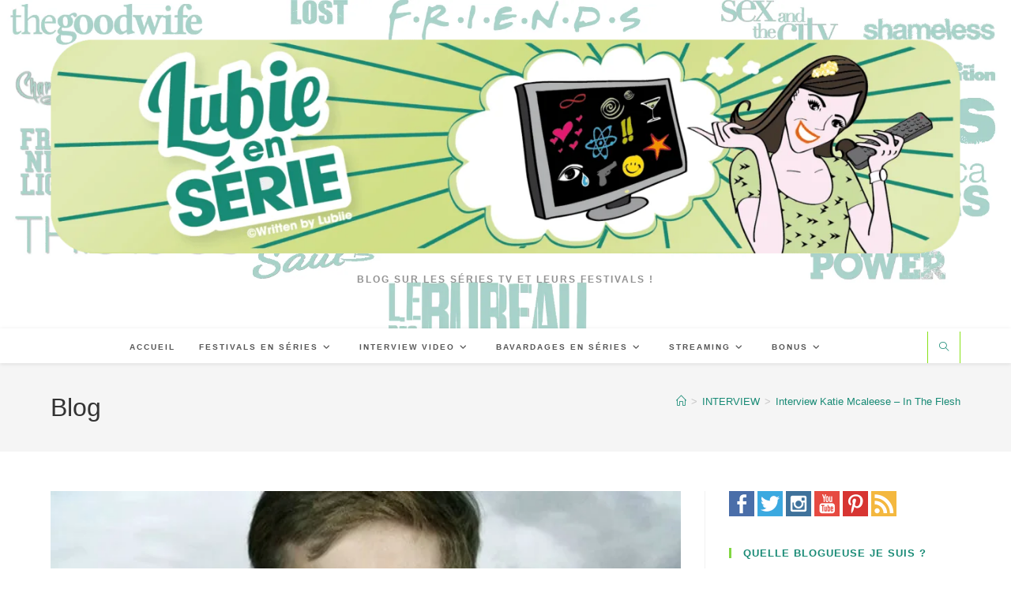

--- FILE ---
content_type: text/html; charset=UTF-8
request_url: https://lubieenserie.fr/interview-katie-mcaleese-in-the-flesh/?noamp=mobile
body_size: 48308
content:
<!DOCTYPE html><html class="html" lang="fr-FR"><head><script data-no-optimize="1">var litespeed_docref=sessionStorage.getItem("litespeed_docref");litespeed_docref&&(Object.defineProperty(document,"referrer",{get:function(){return litespeed_docref}}),sessionStorage.removeItem("litespeed_docref"));</script> <meta charset="UTF-8"><link rel="profile" href="https://gmpg.org/xfn/11"><meta name='robots' content='index, follow, max-image-preview:large, max-snippet:-1, max-video-preview:-1' /><style>img:is([sizes="auto" i], [sizes^="auto," i]) { contain-intrinsic-size: 3000px 1500px }</style><link rel="pingback" href="https://lubieenserie.fr/xmlrpc.php"><meta name="viewport" content="width=device-width, initial-scale=1"> <script id="google_gtagjs-js-consent-mode-data-layer" type="litespeed/javascript">window.dataLayer=window.dataLayer||[];function gtag(){dataLayer.push(arguments)}
gtag('consent','default',{"ad_personalization":"denied","ad_storage":"denied","ad_user_data":"denied","analytics_storage":"denied","functionality_storage":"denied","security_storage":"denied","personalization_storage":"denied","region":["AT","BE","BG","CH","CY","CZ","DE","DK","EE","ES","FI","FR","GB","GR","HR","HU","IE","IS","IT","LI","LT","LU","LV","MT","NL","NO","PL","PT","RO","SE","SI","SK"],"wait_for_update":500});window._googlesitekitConsentCategoryMap={"statistics":["analytics_storage"],"marketing":["ad_storage","ad_user_data","ad_personalization"],"functional":["functionality_storage","security_storage"],"preferences":["personalization_storage"]};window._googlesitekitConsents={"ad_personalization":"denied","ad_storage":"denied","ad_user_data":"denied","analytics_storage":"denied","functionality_storage":"denied","security_storage":"denied","personalization_storage":"denied","region":["AT","BE","BG","CH","CY","CZ","DE","DK","EE","ES","FI","FR","GB","GR","HR","HU","IE","IS","IT","LI","LT","LU","LV","MT","NL","NO","PL","PT","RO","SE","SI","SK"],"wait_for_update":500}</script> <title>Interview Katie Mcaleese - In The Flesh - Lubie en Série</title><meta name="description" content="Interview Katie Mcalesse, productrice exécutive de la saison 2 de In The Flesh sur BBC" /><link rel="canonical" href="https://lubieenserie.fr/interview-katie-mcaleese-in-the-flesh/" /><meta property="og:locale" content="fr_FR" /><meta property="og:type" content="article" /><meta property="og:title" content="Interview Katie Mcaleese - In The Flesh" /><meta property="og:description" content="Interview Katie Mcalesse, productrice exécutive de la saison 2 de In The Flesh sur BBC" /><meta property="og:url" content="https://lubieenserie.fr/interview-katie-mcaleese-in-the-flesh/" /><meta property="og:site_name" content="Lubie en Série" /><meta property="article:publisher" content="https://www.facebook.com/LubieSerie" /><meta property="article:author" content="https://www.facebook.com/LubieSerie" /><meta property="article:published_time" content="2013-12-28T12:02:00+00:00" /><meta property="article:modified_time" content="2017-07-31T10:18:31+00:00" /><meta property="og:image" content="https://lubieenserie.fr/wp-content/uploads/2013/12/in-the-flesh.jpg" /><meta property="og:image:width" content="640" /><meta property="og:image:height" content="360" /><meta property="og:image:type" content="image/jpeg" /><meta name="author" content="Lubiie" /><meta name="twitter:card" content="summary_large_image" /><meta name="twitter:creator" content="@Lubiie" /><meta name="twitter:site" content="@lubiie" /><meta name="twitter:label1" content="Écrit par" /><meta name="twitter:data1" content="Lubiie" /><meta name="twitter:label2" content="Durée de lecture estimée" /><meta name="twitter:data2" content="6 minutes" /> <script type="application/ld+json" class="yoast-schema-graph">{"@context":"https://schema.org","@graph":[{"@type":"Article","@id":"https://lubieenserie.fr/interview-katie-mcaleese-in-the-flesh/#article","isPartOf":{"@id":"https://lubieenserie.fr/interview-katie-mcaleese-in-the-flesh/"},"author":{"name":"Lubiie","@id":"https://lubieenserie.fr/#/schema/person/1540fcbb5216349c0f113ca8da7bc4a8"},"headline":"Interview Katie Mcaleese &#8211; In The Flesh","datePublished":"2013-12-28T12:02:00+00:00","dateModified":"2017-07-31T10:18:31+00:00","mainEntityOfPage":{"@id":"https://lubieenserie.fr/interview-katie-mcaleese-in-the-flesh/"},"wordCount":1178,"publisher":{"@id":"https://lubieenserie.fr/#organization"},"image":{"@id":"https://lubieenserie.fr/interview-katie-mcaleese-in-the-flesh/#primaryimage"},"thumbnailUrl":"https://lubieenserie.fr/wp-content/uploads/2013/12/in-the-flesh.jpg","keywords":["BBC","In The Flesh","rencontre"],"articleSection":["INTERVIEW"],"inLanguage":"fr-FR"},{"@type":"WebPage","@id":"https://lubieenserie.fr/interview-katie-mcaleese-in-the-flesh/","url":"https://lubieenserie.fr/interview-katie-mcaleese-in-the-flesh/","name":"Interview Katie Mcaleese - In The Flesh - Lubie en Série","isPartOf":{"@id":"https://lubieenserie.fr/#website"},"primaryImageOfPage":{"@id":"https://lubieenserie.fr/interview-katie-mcaleese-in-the-flesh/#primaryimage"},"image":{"@id":"https://lubieenserie.fr/interview-katie-mcaleese-in-the-flesh/#primaryimage"},"thumbnailUrl":"https://lubieenserie.fr/wp-content/uploads/2013/12/in-the-flesh.jpg","datePublished":"2013-12-28T12:02:00+00:00","dateModified":"2017-07-31T10:18:31+00:00","description":"Interview Katie Mcalesse, productrice exécutive de la saison 2 de In The Flesh sur BBC","breadcrumb":{"@id":"https://lubieenserie.fr/interview-katie-mcaleese-in-the-flesh/#breadcrumb"},"inLanguage":"fr-FR","potentialAction":[{"@type":"ReadAction","target":["https://lubieenserie.fr/interview-katie-mcaleese-in-the-flesh/"]}]},{"@type":"ImageObject","inLanguage":"fr-FR","@id":"https://lubieenserie.fr/interview-katie-mcaleese-in-the-flesh/#primaryimage","url":"https://lubieenserie.fr/wp-content/uploads/2013/12/in-the-flesh.jpg","contentUrl":"https://lubieenserie.fr/wp-content/uploads/2013/12/in-the-flesh.jpg","width":640,"height":360},{"@type":"BreadcrumbList","@id":"https://lubieenserie.fr/interview-katie-mcaleese-in-the-flesh/#breadcrumb","itemListElement":[{"@type":"ListItem","position":1,"name":"Accueil","item":"https://lubieenserie.fr/"},{"@type":"ListItem","position":2,"name":"Tous mes articles !","item":"https://lubieenserie.fr/tous-les-articles/"},{"@type":"ListItem","position":3,"name":"INTERVIEW","item":"https://lubieenserie.fr/category/interview/"},{"@type":"ListItem","position":4,"name":"Interview Katie Mcaleese &#8211; In The Flesh"}]},{"@type":"WebSite","@id":"https://lubieenserie.fr/#website","url":"https://lubieenserie.fr/","name":"Lubie en Série","description":"Blog sur les séries TV et leurs festivals !","publisher":{"@id":"https://lubieenserie.fr/#organization"},"alternateName":"Lubiie","potentialAction":[{"@type":"SearchAction","target":{"@type":"EntryPoint","urlTemplate":"https://lubieenserie.fr/?s={search_term_string}"},"query-input":{"@type":"PropertyValueSpecification","valueRequired":true,"valueName":"search_term_string"}}],"inLanguage":"fr-FR"},{"@type":"Organization","@id":"https://lubieenserie.fr/#organization","name":"Lubie en Série","url":"https://lubieenserie.fr/","logo":{"@type":"ImageObject","inLanguage":"fr-FR","@id":"https://lubieenserie.fr/#/schema/logo/image/","url":"https://lubieenserie.fr/wp-content/uploads/2014/06/LOGO_lubieenserie-03.png","contentUrl":"https://lubieenserie.fr/wp-content/uploads/2014/06/LOGO_lubieenserie-03.png","width":1170,"height":1170,"caption":"Lubie en Série"},"image":{"@id":"https://lubieenserie.fr/#/schema/logo/image/"},"sameAs":["https://www.facebook.com/LubieSerie","https://x.com/lubiie","https://www.instagram.com/lubiie/","https://www.youtube.com/Lubiie","https://www.tiktok.com/@lubiieenserie","http://pinterest.com/lubiie/"]},{"@type":"Person","@id":"https://lubieenserie.fr/#/schema/person/1540fcbb5216349c0f113ca8da7bc4a8","name":"Lubiie","image":{"@type":"ImageObject","inLanguage":"fr-FR","@id":"https://lubieenserie.fr/#/schema/person/image/","url":"https://lubieenserie.fr/wp-content/litespeed/avatar/feef3b38b13e32241ca0604fbe4148e9.jpg?ver=1762779086","contentUrl":"https://lubieenserie.fr/wp-content/litespeed/avatar/feef3b38b13e32241ca0604fbe4148e9.jpg?ver=1762779086","caption":"Lubiie"},"description":"Experte dans le domaine des séries, blogueuse passionnée depuis 2006, professionnelle de l'audiovisuel, reporter de festival, jury de festival et intervieweuse aux multiples questions en séries. Tout mon monde tourne autour de l'actualité des séries.","sameAs":["https://lubieenserie.fr","https://www.facebook.com/LubieSerie","https://x.com/Lubiie"],"url":"https://lubieenserie.fr/author/lubiie/"},false]}</script>  <script type='application/javascript'  id='pys-version-script'>console.log('PixelYourSite Free version 11.1.3');</script> <link rel='dns-prefetch' href='//www.googletagmanager.com' /><link rel='dns-prefetch' href='//pagead2.googlesyndication.com' /><link rel="alternate" type="application/rss+xml" title="Lubie en Série &raquo; Flux" href="https://lubieenserie.fr/feed/" /><link rel="alternate" type="application/rss+xml" title="Lubie en Série &raquo; Flux des commentaires" href="https://lubieenserie.fr/comments/feed/" /><link rel="alternate" type="application/rss+xml" title="Lubie en Série &raquo; Interview Katie Mcaleese &#8211; In The Flesh Flux des commentaires" href="https://lubieenserie.fr/interview-katie-mcaleese-in-the-flesh/feed/" /><link data-optimized="2" rel="stylesheet" href="https://lubieenserie.fr/wp-content/litespeed/ucss/5d20e39dc49f0ba36b3f67c82c7208d0.css?ver=dbba2" /><style id='wp-block-library-theme-inline-css'>.wp-block-audio :where(figcaption){color:#555;font-size:13px;text-align:center}.is-dark-theme .wp-block-audio :where(figcaption){color:#ffffffa6}.wp-block-audio{margin:0 0 1em}.wp-block-code{border:1px solid #ccc;border-radius:4px;font-family:Menlo,Consolas,monaco,monospace;padding:.8em 1em}.wp-block-embed :where(figcaption){color:#555;font-size:13px;text-align:center}.is-dark-theme .wp-block-embed :where(figcaption){color:#ffffffa6}.wp-block-embed{margin:0 0 1em}.blocks-gallery-caption{color:#555;font-size:13px;text-align:center}.is-dark-theme .blocks-gallery-caption{color:#ffffffa6}:root :where(.wp-block-image figcaption){color:#555;font-size:13px;text-align:center}.is-dark-theme :root :where(.wp-block-image figcaption){color:#ffffffa6}.wp-block-image{margin:0 0 1em}.wp-block-pullquote{border-bottom:4px solid;border-top:4px solid;color:currentColor;margin-bottom:1.75em}.wp-block-pullquote cite,.wp-block-pullquote footer,.wp-block-pullquote__citation{color:currentColor;font-size:.8125em;font-style:normal;text-transform:uppercase}.wp-block-quote{border-left:.25em solid;margin:0 0 1.75em;padding-left:1em}.wp-block-quote cite,.wp-block-quote footer{color:currentColor;font-size:.8125em;font-style:normal;position:relative}.wp-block-quote:where(.has-text-align-right){border-left:none;border-right:.25em solid;padding-left:0;padding-right:1em}.wp-block-quote:where(.has-text-align-center){border:none;padding-left:0}.wp-block-quote.is-large,.wp-block-quote.is-style-large,.wp-block-quote:where(.is-style-plain){border:none}.wp-block-search .wp-block-search__label{font-weight:700}.wp-block-search__button{border:1px solid #ccc;padding:.375em .625em}:where(.wp-block-group.has-background){padding:1.25em 2.375em}.wp-block-separator.has-css-opacity{opacity:.4}.wp-block-separator{border:none;border-bottom:2px solid;margin-left:auto;margin-right:auto}.wp-block-separator.has-alpha-channel-opacity{opacity:1}.wp-block-separator:not(.is-style-wide):not(.is-style-dots){width:100px}.wp-block-separator.has-background:not(.is-style-dots){border-bottom:none;height:1px}.wp-block-separator.has-background:not(.is-style-wide):not(.is-style-dots){height:2px}.wp-block-table{margin:0 0 1em}.wp-block-table td,.wp-block-table th{word-break:normal}.wp-block-table :where(figcaption){color:#555;font-size:13px;text-align:center}.is-dark-theme .wp-block-table :where(figcaption){color:#ffffffa6}.wp-block-video :where(figcaption){color:#555;font-size:13px;text-align:center}.is-dark-theme .wp-block-video :where(figcaption){color:#ffffffa6}.wp-block-video{margin:0 0 1em}:root :where(.wp-block-template-part.has-background){margin-bottom:0;margin-top:0;padding:1.25em 2.375em}</style><style id='classic-theme-styles-inline-css'>/*! This file is auto-generated */
.wp-block-button__link{color:#fff;background-color:#32373c;border-radius:9999px;box-shadow:none;text-decoration:none;padding:calc(.667em + 2px) calc(1.333em + 2px);font-size:1.125em}.wp-block-file__button{background:#32373c;color:#fff;text-decoration:none}</style><style id='global-styles-inline-css'>:root{--wp--preset--aspect-ratio--square: 1;--wp--preset--aspect-ratio--4-3: 4/3;--wp--preset--aspect-ratio--3-4: 3/4;--wp--preset--aspect-ratio--3-2: 3/2;--wp--preset--aspect-ratio--2-3: 2/3;--wp--preset--aspect-ratio--16-9: 16/9;--wp--preset--aspect-ratio--9-16: 9/16;--wp--preset--color--black: #000000;--wp--preset--color--cyan-bluish-gray: #abb8c3;--wp--preset--color--white: #ffffff;--wp--preset--color--pale-pink: #f78da7;--wp--preset--color--vivid-red: #cf2e2e;--wp--preset--color--luminous-vivid-orange: #ff6900;--wp--preset--color--luminous-vivid-amber: #fcb900;--wp--preset--color--light-green-cyan: #7bdcb5;--wp--preset--color--vivid-green-cyan: #00d084;--wp--preset--color--pale-cyan-blue: #8ed1fc;--wp--preset--color--vivid-cyan-blue: #0693e3;--wp--preset--color--vivid-purple: #9b51e0;--wp--preset--gradient--vivid-cyan-blue-to-vivid-purple: linear-gradient(135deg,rgba(6,147,227,1) 0%,rgb(155,81,224) 100%);--wp--preset--gradient--light-green-cyan-to-vivid-green-cyan: linear-gradient(135deg,rgb(122,220,180) 0%,rgb(0,208,130) 100%);--wp--preset--gradient--luminous-vivid-amber-to-luminous-vivid-orange: linear-gradient(135deg,rgba(252,185,0,1) 0%,rgba(255,105,0,1) 100%);--wp--preset--gradient--luminous-vivid-orange-to-vivid-red: linear-gradient(135deg,rgba(255,105,0,1) 0%,rgb(207,46,46) 100%);--wp--preset--gradient--very-light-gray-to-cyan-bluish-gray: linear-gradient(135deg,rgb(238,238,238) 0%,rgb(169,184,195) 100%);--wp--preset--gradient--cool-to-warm-spectrum: linear-gradient(135deg,rgb(74,234,220) 0%,rgb(151,120,209) 20%,rgb(207,42,186) 40%,rgb(238,44,130) 60%,rgb(251,105,98) 80%,rgb(254,248,76) 100%);--wp--preset--gradient--blush-light-purple: linear-gradient(135deg,rgb(255,206,236) 0%,rgb(152,150,240) 100%);--wp--preset--gradient--blush-bordeaux: linear-gradient(135deg,rgb(254,205,165) 0%,rgb(254,45,45) 50%,rgb(107,0,62) 100%);--wp--preset--gradient--luminous-dusk: linear-gradient(135deg,rgb(255,203,112) 0%,rgb(199,81,192) 50%,rgb(65,88,208) 100%);--wp--preset--gradient--pale-ocean: linear-gradient(135deg,rgb(255,245,203) 0%,rgb(182,227,212) 50%,rgb(51,167,181) 100%);--wp--preset--gradient--electric-grass: linear-gradient(135deg,rgb(202,248,128) 0%,rgb(113,206,126) 100%);--wp--preset--gradient--midnight: linear-gradient(135deg,rgb(2,3,129) 0%,rgb(40,116,252) 100%);--wp--preset--font-size--small: 13px;--wp--preset--font-size--medium: 20px;--wp--preset--font-size--large: 36px;--wp--preset--font-size--x-large: 42px;--wp--preset--spacing--20: 0.44rem;--wp--preset--spacing--30: 0.67rem;--wp--preset--spacing--40: 1rem;--wp--preset--spacing--50: 1.5rem;--wp--preset--spacing--60: 2.25rem;--wp--preset--spacing--70: 3.38rem;--wp--preset--spacing--80: 5.06rem;--wp--preset--shadow--natural: 6px 6px 9px rgba(0, 0, 0, 0.2);--wp--preset--shadow--deep: 12px 12px 50px rgba(0, 0, 0, 0.4);--wp--preset--shadow--sharp: 6px 6px 0px rgba(0, 0, 0, 0.2);--wp--preset--shadow--outlined: 6px 6px 0px -3px rgba(255, 255, 255, 1), 6px 6px rgba(0, 0, 0, 1);--wp--preset--shadow--crisp: 6px 6px 0px rgba(0, 0, 0, 1);}:where(.is-layout-flex){gap: 0.5em;}:where(.is-layout-grid){gap: 0.5em;}body .is-layout-flex{display: flex;}.is-layout-flex{flex-wrap: wrap;align-items: center;}.is-layout-flex > :is(*, div){margin: 0;}body .is-layout-grid{display: grid;}.is-layout-grid > :is(*, div){margin: 0;}:where(.wp-block-columns.is-layout-flex){gap: 2em;}:where(.wp-block-columns.is-layout-grid){gap: 2em;}:where(.wp-block-post-template.is-layout-flex){gap: 1.25em;}:where(.wp-block-post-template.is-layout-grid){gap: 1.25em;}.has-black-color{color: var(--wp--preset--color--black) !important;}.has-cyan-bluish-gray-color{color: var(--wp--preset--color--cyan-bluish-gray) !important;}.has-white-color{color: var(--wp--preset--color--white) !important;}.has-pale-pink-color{color: var(--wp--preset--color--pale-pink) !important;}.has-vivid-red-color{color: var(--wp--preset--color--vivid-red) !important;}.has-luminous-vivid-orange-color{color: var(--wp--preset--color--luminous-vivid-orange) !important;}.has-luminous-vivid-amber-color{color: var(--wp--preset--color--luminous-vivid-amber) !important;}.has-light-green-cyan-color{color: var(--wp--preset--color--light-green-cyan) !important;}.has-vivid-green-cyan-color{color: var(--wp--preset--color--vivid-green-cyan) !important;}.has-pale-cyan-blue-color{color: var(--wp--preset--color--pale-cyan-blue) !important;}.has-vivid-cyan-blue-color{color: var(--wp--preset--color--vivid-cyan-blue) !important;}.has-vivid-purple-color{color: var(--wp--preset--color--vivid-purple) !important;}.has-black-background-color{background-color: var(--wp--preset--color--black) !important;}.has-cyan-bluish-gray-background-color{background-color: var(--wp--preset--color--cyan-bluish-gray) !important;}.has-white-background-color{background-color: var(--wp--preset--color--white) !important;}.has-pale-pink-background-color{background-color: var(--wp--preset--color--pale-pink) !important;}.has-vivid-red-background-color{background-color: var(--wp--preset--color--vivid-red) !important;}.has-luminous-vivid-orange-background-color{background-color: var(--wp--preset--color--luminous-vivid-orange) !important;}.has-luminous-vivid-amber-background-color{background-color: var(--wp--preset--color--luminous-vivid-amber) !important;}.has-light-green-cyan-background-color{background-color: var(--wp--preset--color--light-green-cyan) !important;}.has-vivid-green-cyan-background-color{background-color: var(--wp--preset--color--vivid-green-cyan) !important;}.has-pale-cyan-blue-background-color{background-color: var(--wp--preset--color--pale-cyan-blue) !important;}.has-vivid-cyan-blue-background-color{background-color: var(--wp--preset--color--vivid-cyan-blue) !important;}.has-vivid-purple-background-color{background-color: var(--wp--preset--color--vivid-purple) !important;}.has-black-border-color{border-color: var(--wp--preset--color--black) !important;}.has-cyan-bluish-gray-border-color{border-color: var(--wp--preset--color--cyan-bluish-gray) !important;}.has-white-border-color{border-color: var(--wp--preset--color--white) !important;}.has-pale-pink-border-color{border-color: var(--wp--preset--color--pale-pink) !important;}.has-vivid-red-border-color{border-color: var(--wp--preset--color--vivid-red) !important;}.has-luminous-vivid-orange-border-color{border-color: var(--wp--preset--color--luminous-vivid-orange) !important;}.has-luminous-vivid-amber-border-color{border-color: var(--wp--preset--color--luminous-vivid-amber) !important;}.has-light-green-cyan-border-color{border-color: var(--wp--preset--color--light-green-cyan) !important;}.has-vivid-green-cyan-border-color{border-color: var(--wp--preset--color--vivid-green-cyan) !important;}.has-pale-cyan-blue-border-color{border-color: var(--wp--preset--color--pale-cyan-blue) !important;}.has-vivid-cyan-blue-border-color{border-color: var(--wp--preset--color--vivid-cyan-blue) !important;}.has-vivid-purple-border-color{border-color: var(--wp--preset--color--vivid-purple) !important;}.has-vivid-cyan-blue-to-vivid-purple-gradient-background{background: var(--wp--preset--gradient--vivid-cyan-blue-to-vivid-purple) !important;}.has-light-green-cyan-to-vivid-green-cyan-gradient-background{background: var(--wp--preset--gradient--light-green-cyan-to-vivid-green-cyan) !important;}.has-luminous-vivid-amber-to-luminous-vivid-orange-gradient-background{background: var(--wp--preset--gradient--luminous-vivid-amber-to-luminous-vivid-orange) !important;}.has-luminous-vivid-orange-to-vivid-red-gradient-background{background: var(--wp--preset--gradient--luminous-vivid-orange-to-vivid-red) !important;}.has-very-light-gray-to-cyan-bluish-gray-gradient-background{background: var(--wp--preset--gradient--very-light-gray-to-cyan-bluish-gray) !important;}.has-cool-to-warm-spectrum-gradient-background{background: var(--wp--preset--gradient--cool-to-warm-spectrum) !important;}.has-blush-light-purple-gradient-background{background: var(--wp--preset--gradient--blush-light-purple) !important;}.has-blush-bordeaux-gradient-background{background: var(--wp--preset--gradient--blush-bordeaux) !important;}.has-luminous-dusk-gradient-background{background: var(--wp--preset--gradient--luminous-dusk) !important;}.has-pale-ocean-gradient-background{background: var(--wp--preset--gradient--pale-ocean) !important;}.has-electric-grass-gradient-background{background: var(--wp--preset--gradient--electric-grass) !important;}.has-midnight-gradient-background{background: var(--wp--preset--gradient--midnight) !important;}.has-small-font-size{font-size: var(--wp--preset--font-size--small) !important;}.has-medium-font-size{font-size: var(--wp--preset--font-size--medium) !important;}.has-large-font-size{font-size: var(--wp--preset--font-size--large) !important;}.has-x-large-font-size{font-size: var(--wp--preset--font-size--x-large) !important;}
:where(.wp-block-post-template.is-layout-flex){gap: 1.25em;}:where(.wp-block-post-template.is-layout-grid){gap: 1.25em;}
:where(.wp-block-columns.is-layout-flex){gap: 2em;}:where(.wp-block-columns.is-layout-grid){gap: 2em;}
:root :where(.wp-block-pullquote){font-size: 1.5em;line-height: 1.6;}</style><style id='rs-plugin-settings-inline-css'>#rs-demo-id {}</style> <script id="jquery-core-js-extra" type="litespeed/javascript">var pysFacebookRest={"restApiUrl":"https:\/\/lubieenserie.fr\/wp-json\/pys-facebook\/v1\/event","debug":""}</script> <script type="litespeed/javascript" data-src="https://lubieenserie.fr/wp-includes/js/jquery/jquery.min.js" id="jquery-core-js"></script> <script id="pys-js-extra" type="litespeed/javascript">var pysOptions={"staticEvents":{"facebook":{"init_event":[{"delay":0,"type":"static","ajaxFire":!1,"name":"PageView","pixelIds":["363127927551677"],"eventID":"49c4f0ec-fd4b-46d0-aeb8-e30bf3a57165","params":{"post_category":"INTERVIEW","page_title":"Interview Katie Mcaleese - In The Flesh","post_type":"post","post_id":493,"plugin":"PixelYourSite","user_role":"guest","event_url":"lubieenserie.fr\/interview-katie-mcaleese-in-the-flesh\/"},"e_id":"init_event","ids":[],"hasTimeWindow":!1,"timeWindow":0,"woo_order":"","edd_order":""}]}},"dynamicEvents":{"automatic_event_form":{"facebook":{"delay":0,"type":"dyn","name":"Form","pixelIds":["363127927551677"],"eventID":"c830721b-045e-484e-b5f6-11fa248853bb","params":{"page_title":"Interview Katie Mcaleese - In The Flesh","post_type":"post","post_id":493,"plugin":"PixelYourSite","user_role":"guest","event_url":"lubieenserie.fr\/interview-katie-mcaleese-in-the-flesh\/"},"e_id":"automatic_event_form","ids":[],"hasTimeWindow":!1,"timeWindow":0,"woo_order":"","edd_order":""}},"automatic_event_download":{"facebook":{"delay":0,"type":"dyn","name":"Download","extensions":["","doc","exe","js","pdf","ppt","tgz","zip","xls"],"pixelIds":["363127927551677"],"eventID":"ddbba007-c461-412b-8d93-ea68bce02b93","params":{"page_title":"Interview Katie Mcaleese - In The Flesh","post_type":"post","post_id":493,"plugin":"PixelYourSite","user_role":"guest","event_url":"lubieenserie.fr\/interview-katie-mcaleese-in-the-flesh\/"},"e_id":"automatic_event_download","ids":[],"hasTimeWindow":!1,"timeWindow":0,"woo_order":"","edd_order":""}},"automatic_event_comment":{"facebook":{"delay":0,"type":"dyn","name":"Comment","pixelIds":["363127927551677"],"eventID":"9aae24fa-59a9-4f93-a780-1867886b372c","params":{"page_title":"Interview Katie Mcaleese - In The Flesh","post_type":"post","post_id":493,"plugin":"PixelYourSite","user_role":"guest","event_url":"lubieenserie.fr\/interview-katie-mcaleese-in-the-flesh\/"},"e_id":"automatic_event_comment","ids":[],"hasTimeWindow":!1,"timeWindow":0,"woo_order":"","edd_order":""}},"automatic_event_scroll":{"facebook":{"delay":0,"type":"dyn","name":"PageScroll","scroll_percent":30,"pixelIds":["363127927551677"],"eventID":"1703f021-90c7-416c-86bd-e462e8dfc230","params":{"page_title":"Interview Katie Mcaleese - In The Flesh","post_type":"post","post_id":493,"plugin":"PixelYourSite","user_role":"guest","event_url":"lubieenserie.fr\/interview-katie-mcaleese-in-the-flesh\/"},"e_id":"automatic_event_scroll","ids":[],"hasTimeWindow":!1,"timeWindow":0,"woo_order":"","edd_order":""}},"automatic_event_time_on_page":{"facebook":{"delay":0,"type":"dyn","name":"TimeOnPage","time_on_page":30,"pixelIds":["363127927551677"],"eventID":"f762190b-e319-40c0-89d7-fcc015d70fdf","params":{"page_title":"Interview Katie Mcaleese - In The Flesh","post_type":"post","post_id":493,"plugin":"PixelYourSite","user_role":"guest","event_url":"lubieenserie.fr\/interview-katie-mcaleese-in-the-flesh\/"},"e_id":"automatic_event_time_on_page","ids":[],"hasTimeWindow":!1,"timeWindow":0,"woo_order":"","edd_order":""}}},"triggerEvents":[],"triggerEventTypes":[],"facebook":{"pixelIds":["363127927551677"],"advancedMatching":[],"advancedMatchingEnabled":!0,"removeMetadata":!1,"wooVariableAsSimple":!1,"serverApiEnabled":!0,"wooCRSendFromServer":!1,"send_external_id":null,"enabled_medical":!1,"do_not_track_medical_param":["event_url","post_title","page_title","landing_page","content_name","categories","category_name","tags"],"meta_ldu":!1},"debug":"","siteUrl":"https:\/\/lubieenserie.fr","ajaxUrl":"https:\/\/lubieenserie.fr\/wp-admin\/admin-ajax.php","ajax_event":"5a6f3eded4","enable_remove_download_url_param":"1","cookie_duration":"7","last_visit_duration":"60","enable_success_send_form":"","ajaxForServerEvent":"1","ajaxForServerStaticEvent":"1","useSendBeacon":"1","send_external_id":"1","external_id_expire":"180","track_cookie_for_subdomains":"1","google_consent_mode":"1","gdpr":{"ajax_enabled":!1,"all_disabled_by_api":!1,"facebook_disabled_by_api":!1,"analytics_disabled_by_api":!1,"google_ads_disabled_by_api":!1,"pinterest_disabled_by_api":!1,"bing_disabled_by_api":!1,"externalID_disabled_by_api":!1,"facebook_prior_consent_enabled":!0,"analytics_prior_consent_enabled":!0,"google_ads_prior_consent_enabled":null,"pinterest_prior_consent_enabled":!0,"bing_prior_consent_enabled":!0,"cookiebot_integration_enabled":!1,"cookiebot_facebook_consent_category":"marketing","cookiebot_analytics_consent_category":"statistics","cookiebot_tiktok_consent_category":"marketing","cookiebot_google_ads_consent_category":"marketing","cookiebot_pinterest_consent_category":"marketing","cookiebot_bing_consent_category":"marketing","consent_magic_integration_enabled":!1,"real_cookie_banner_integration_enabled":!1,"cookie_notice_integration_enabled":!1,"cookie_law_info_integration_enabled":!1,"analytics_storage":{"enabled":!0,"value":"granted","filter":!1},"ad_storage":{"enabled":!0,"value":"granted","filter":!1},"ad_user_data":{"enabled":!0,"value":"granted","filter":!1},"ad_personalization":{"enabled":!0,"value":"granted","filter":!1}},"cookie":{"disabled_all_cookie":!1,"disabled_start_session_cookie":!1,"disabled_advanced_form_data_cookie":!1,"disabled_landing_page_cookie":!1,"disabled_first_visit_cookie":!1,"disabled_trafficsource_cookie":!1,"disabled_utmTerms_cookie":!1,"disabled_utmId_cookie":!1},"tracking_analytics":{"TrafficSource":"direct","TrafficLanding":"undefined","TrafficUtms":[],"TrafficUtmsId":[]},"GATags":{"ga_datalayer_type":"default","ga_datalayer_name":"dataLayerPYS"},"woo":{"enabled":!1},"edd":{"enabled":!1},"cache_bypass":"1762843803"}</script>  <script type="litespeed/javascript" data-src="https://www.googletagmanager.com/gtag/js?id=GT-TBN7ZMQ" id="google_gtagjs-js"></script> <script id="google_gtagjs-js-after" type="litespeed/javascript">window.dataLayer=window.dataLayer||[];function gtag(){dataLayer.push(arguments)}
gtag("set","linker",{"domains":["lubieenserie.fr"]});gtag("js",new Date());gtag("set","developer_id.dZTNiMT",!0);gtag("config","GT-TBN7ZMQ",{"googlesitekit_post_categories":"INTERVIEW","googlesitekit_post_date":"20131228"});gtag("config","AW-5169157918")</script> <script></script><link rel="https://api.w.org/" href="https://lubieenserie.fr/wp-json/" /><link rel="alternate" title="JSON" type="application/json" href="https://lubieenserie.fr/wp-json/wp/v2/posts/493" /><link rel="EditURI" type="application/rsd+xml" title="RSD" href="https://lubieenserie.fr/xmlrpc.php?rsd" /><link rel='shortlink' href='https://lubieenserie.fr/?p=493' /><link rel="alternate" title="oEmbed (JSON)" type="application/json+oembed" href="https://lubieenserie.fr/wp-json/oembed/1.0/embed?url=https%3A%2F%2Flubieenserie.fr%2Finterview-katie-mcaleese-in-the-flesh%2F" /><link rel="alternate" title="oEmbed (XML)" type="text/xml+oembed" href="https://lubieenserie.fr/wp-json/oembed/1.0/embed?url=https%3A%2F%2Flubieenserie.fr%2Finterview-katie-mcaleese-in-the-flesh%2F&#038;format=xml" /><meta property="fb:pages" content="125872657424407" /><meta name="generator" content="Site Kit by Google 1.164.0" /><style type="text/css">a.pinit-button.custom span {
		}

	.pinit-hover {
		opacity: 0.8 !important;
		filter: alpha(opacity=80) !important;
	}
	a.pinit-button {
	border-bottom: 0 !important;
	box-shadow: none !important;
	margin-bottom: 0 !important;
}
a.pinit-button::after {
    display: none;
}</style><meta name="facebook-domain-verification" content="zzod6omqxobttezkvvl01qpogun6h5" /><link rel="alternate" hreflang="fr-FR" href="https://lubieenserie.fr/interview-katie-mcaleese-in-the-flesh/?noamp=mobile"/><link rel="alternate" hreflang="fr" href="https://lubieenserie.fr/interview-katie-mcaleese-in-the-flesh/?noamp=mobile"/><meta name="google-adsense-platform-account" content="ca-host-pub-2644536267352236"><meta name="google-adsense-platform-domain" content="sitekit.withgoogle.com"> <script type="litespeed/javascript">!function(f,b,e,v,n,t,s){if(f.fbq)return;n=f.fbq=function(){n.callMethod?n.callMethod.apply(n,arguments):n.queue.push(arguments)};if(!f._fbq)f._fbq=n;n.push=n;n.loaded=!0;n.version='2.0';n.queue=[];t=b.createElement(e);t.async=!0;t.src=v;s=b.getElementsByTagName(e)[0];s.parentNode.insertBefore(t,s)}(window,document,'script','https://connect.facebook.net/en_US/fbevents.js')</script>  <script type="litespeed/javascript">var url=window.location.origin+'?ob=open-bridge';fbq('set','openbridge','363127927551677',url);fbq('init','363127927551677',{},{"agent":"wordpress-6.8.3-4.1.5"})</script><script type="litespeed/javascript">fbq('track','PageView',[])</script><meta name="generator" content="Powered by WPBakery Page Builder - drag and drop page builder for WordPress."/><style type="text/css">.broken_link, a.broken_link {
	text-decoration: line-through;
}</style> <script type="litespeed/javascript">(function(w,d,s,l,i){w[l]=w[l]||[];w[l].push({'gtm.start':new Date().getTime(),event:'gtm.js'});var f=d.getElementsByTagName(s)[0],j=d.createElement(s),dl=l!='dataLayer'?'&l='+l:'';j.async=!0;j.src='https://www.googletagmanager.com/gtm.js?id='+i+dl;f.parentNode.insertBefore(j,f)})(window,document,'script','dataLayer','GTM-5FZMW5W')</script>  <script type="litespeed/javascript" data-src="https://pagead2.googlesyndication.com/pagead/js/adsbygoogle.js?client=ca-pub-1174968246488469&amp;host=ca-host-pub-2644536267352236" crossorigin="anonymous"></script> <meta name="generator" content="Powered by Slider Revolution 6.2.1 - responsive, Mobile-Friendly Slider Plugin for WordPress with comfortable drag and drop interface." /><meta name="twitter:widgets:link-color" content="#000000"><meta name="twitter:widgets:border-color" content="#000000"><meta name="twitter:partner" content="tfwp"><link rel="icon" href="https://lubieenserie.fr/wp-content/uploads/2014/10/cropped-favicon16-32x32.png" sizes="32x32" /><link rel="icon" href="https://lubieenserie.fr/wp-content/uploads/2014/10/cropped-favicon16-192x192.png" sizes="192x192" /><link rel="apple-touch-icon" href="https://lubieenserie.fr/wp-content/uploads/2014/10/cropped-favicon16-180x180.png" /><meta name="msapplication-TileImage" content="https://lubieenserie.fr/wp-content/uploads/2014/10/cropped-favicon16-270x270.png" /> <script type="litespeed/javascript">function setREVStartSize(e){try{var pw=document.getElementById(e.c).parentNode.offsetWidth,newh;pw=pw===0||isNaN(pw)?window.innerWidth:pw;e.tabw=e.tabw===undefined?0:parseInt(e.tabw);e.thumbw=e.thumbw===undefined?0:parseInt(e.thumbw);e.tabh=e.tabh===undefined?0:parseInt(e.tabh);e.thumbh=e.thumbh===undefined?0:parseInt(e.thumbh);e.tabhide=e.tabhide===undefined?0:parseInt(e.tabhide);e.thumbhide=e.thumbhide===undefined?0:parseInt(e.thumbhide);e.mh=e.mh===undefined||e.mh==""||e.mh==="auto"?0:parseInt(e.mh,0);if(e.layout==="fullscreen"||e.l==="fullscreen")
newh=Math.max(e.mh,window.innerHeight);else{e.gw=Array.isArray(e.gw)?e.gw:[e.gw];for(var i in e.rl)if(e.gw[i]===undefined||e.gw[i]===0)e.gw[i]=e.gw[i-1];e.gh=e.el===undefined||e.el===""||(Array.isArray(e.el)&&e.el.length==0)?e.gh:e.el;e.gh=Array.isArray(e.gh)?e.gh:[e.gh];for(var i in e.rl)if(e.gh[i]===undefined||e.gh[i]===0)e.gh[i]=e.gh[i-1];var nl=new Array(e.rl.length),ix=0,sl;e.tabw=e.tabhide>=pw?0:e.tabw;e.thumbw=e.thumbhide>=pw?0:e.thumbw;e.tabh=e.tabhide>=pw?0:e.tabh;e.thumbh=e.thumbhide>=pw?0:e.thumbh;for(var i in e.rl)nl[i]=e.rl[i]<window.innerWidth?0:e.rl[i];sl=nl[0];for(var i in nl)if(sl>nl[i]&&nl[i]>0){sl=nl[i];ix=i}
var m=pw>(e.gw[ix]+e.tabw+e.thumbw)?1:(pw-(e.tabw+e.thumbw))/(e.gw[ix]);newh=(e.type==="carousel"&&e.justify==="true"?e.gh[ix]:(e.gh[ix]*m))+(e.tabh+e.thumbh)}
if(window.rs_init_css===undefined)window.rs_init_css=document.head.appendChild(document.createElement("style"));document.getElementById(e.c).height=newh;window.rs_init_css.innerHTML+="#"+e.c+"_wrapper { height: "+newh+"px }"}catch(e){console.log("Failure at Presize of Slider:"+e)}}</script> <meta name="twitter:card" content="summary"><meta name="twitter:title" content="Interview Katie Mcaleese &#8211; In The Flesh"><meta name="twitter:site" content="@Lubiie"><meta name="twitter:description" content="Canal + S&eacute;ries vous propose une soir&eacute;e zombie avec In The Flesh. Le jeudi 30 d&eacute;cembre 2013, diffusion des 3 &eacute;pisodes de la s&eacute;rie britannique &agrave; partir de 20h50. Je vous recommande vivement cette s&eacute;rie qui d&eacute;passe la simple histoire de zombie, on y parle de tol&eacute;rance et le tout avec un humour anglais tr&egrave;s…"><meta name="twitter:image" content="https://lubieenserie.fr/wp-content/uploads/2013/12/in-the-flesh.jpg"><meta name="twitter:creator" content="@Lubiie"><style id="wp-custom-css">#site-header.top-header #site-logo #site-description span{color:#929292;font-size:12px;line-height:20px;letter-spacing:2px;text-transform:uppercase;margin:0;font-weight:600}</style><style type="text/css">/* Colors */a:hover,a.light:hover,.theme-heading .text::before,.theme-heading .text::after,#top-bar-content >a:hover,#top-bar-social li.oceanwp-email a:hover,#site-navigation-wrap .dropdown-menu >li >a:hover,#site-header.medium-header #medium-searchform button:hover,.oceanwp-mobile-menu-icon a:hover,.blog-entry.post .blog-entry-header .entry-title a:hover,.blog-entry.post .blog-entry-readmore a:hover,.blog-entry.thumbnail-entry .blog-entry-category a,ul.meta li a:hover,.dropcap,.single nav.post-navigation .nav-links .title,body .related-post-title a:hover,body #wp-calendar caption,body .contact-info-widget.default i,body .contact-info-widget.big-icons i,body .custom-links-widget .oceanwp-custom-links li a:hover,body .custom-links-widget .oceanwp-custom-links li a:hover:before,body .posts-thumbnails-widget li a:hover,body .social-widget li.oceanwp-email a:hover,.comment-author .comment-meta .comment-reply-link,#respond #cancel-comment-reply-link:hover,#footer-widgets .footer-box a:hover,#footer-bottom a:hover,#footer-bottom #footer-bottom-menu a:hover,.sidr a:hover,.sidr-class-dropdown-toggle:hover,.sidr-class-menu-item-has-children.active >a,.sidr-class-menu-item-has-children.active >a >.sidr-class-dropdown-toggle,input[type=checkbox]:checked:before{color:#188a75}.single nav.post-navigation .nav-links .title .owp-icon use,.blog-entry.post .blog-entry-readmore a:hover .owp-icon use,body .contact-info-widget.default .owp-icon use,body .contact-info-widget.big-icons .owp-icon use{stroke:#188a75}input[type="button"],input[type="reset"],input[type="submit"],button[type="submit"],.button,#site-navigation-wrap .dropdown-menu >li.btn >a >span,.thumbnail:hover i,.thumbnail:hover .link-post-svg-icon,.post-quote-content,.omw-modal .omw-close-modal,body .contact-info-widget.big-icons li:hover i,body .contact-info-widget.big-icons li:hover .owp-icon,body div.wpforms-container-full .wpforms-form input[type=submit],body div.wpforms-container-full .wpforms-form button[type=submit],body div.wpforms-container-full .wpforms-form .wpforms-page-button,.woocommerce-cart .wp-element-button,.woocommerce-checkout .wp-element-button,.wp-block-button__link{background-color:#188a75}.widget-title{border-color:#188a75}blockquote{border-color:#188a75}.wp-block-quote{border-color:#188a75}#searchform-dropdown{border-color:#188a75}.dropdown-menu .sub-menu{border-color:#188a75}.blog-entry.large-entry .blog-entry-readmore a:hover{border-color:#188a75}.oceanwp-newsletter-form-wrap input[type="email"]:focus{border-color:#188a75}.social-widget li.oceanwp-email a:hover{border-color:#188a75}#respond #cancel-comment-reply-link:hover{border-color:#188a75}body .contact-info-widget.big-icons li:hover i{border-color:#188a75}body .contact-info-widget.big-icons li:hover .owp-icon{border-color:#188a75}#footer-widgets .oceanwp-newsletter-form-wrap input[type="email"]:focus{border-color:#188a75}input[type="button"]:hover,input[type="reset"]:hover,input[type="submit"]:hover,button[type="submit"]:hover,input[type="button"]:focus,input[type="reset"]:focus,input[type="submit"]:focus,button[type="submit"]:focus,.button:hover,.button:focus,#site-navigation-wrap .dropdown-menu >li.btn >a:hover >span,.post-quote-author,.omw-modal .omw-close-modal:hover,body div.wpforms-container-full .wpforms-form input[type=submit]:hover,body div.wpforms-container-full .wpforms-form button[type=submit]:hover,body div.wpforms-container-full .wpforms-form .wpforms-page-button:hover,.woocommerce-cart .wp-element-button:hover,.woocommerce-checkout .wp-element-button:hover,.wp-block-button__link:hover{background-color:#99cc00}a{color:#188a75}a .owp-icon use{stroke:#188a75}a:hover{color:#99cc00}a:hover .owp-icon use{stroke:#99cc00}body .theme-button,body input[type="submit"],body button[type="submit"],body button,body .button,body div.wpforms-container-full .wpforms-form input[type=submit],body div.wpforms-container-full .wpforms-form button[type=submit],body div.wpforms-container-full .wpforms-form .wpforms-page-button,.woocommerce-cart .wp-element-button,.woocommerce-checkout .wp-element-button,.wp-block-button__link{background-color:#188a75}body .theme-button:hover,body input[type="submit"]:hover,body button[type="submit"]:hover,body button:hover,body .button:hover,body div.wpforms-container-full .wpforms-form input[type=submit]:hover,body div.wpforms-container-full .wpforms-form input[type=submit]:active,body div.wpforms-container-full .wpforms-form button[type=submit]:hover,body div.wpforms-container-full .wpforms-form button[type=submit]:active,body div.wpforms-container-full .wpforms-form .wpforms-page-button:hover,body div.wpforms-container-full .wpforms-form .wpforms-page-button:active,.woocommerce-cart .wp-element-button:hover,.woocommerce-checkout .wp-element-button:hover,.wp-block-button__link:hover{background-color:#99cc00}body .theme-button,body input[type="submit"],body button[type="submit"],body button,body .button,body div.wpforms-container-full .wpforms-form input[type=submit],body div.wpforms-container-full .wpforms-form button[type=submit],body div.wpforms-container-full .wpforms-form .wpforms-page-button,.woocommerce-cart .wp-element-button,.woocommerce-checkout .wp-element-button,.wp-block-button__link{border-color:#ffffff}body .theme-button:hover,body input[type="submit"]:hover,body button[type="submit"]:hover,body button:hover,body .button:hover,body div.wpforms-container-full .wpforms-form input[type=submit]:hover,body div.wpforms-container-full .wpforms-form input[type=submit]:active,body div.wpforms-container-full .wpforms-form button[type=submit]:hover,body div.wpforms-container-full .wpforms-form button[type=submit]:active,body div.wpforms-container-full .wpforms-form .wpforms-page-button:hover,body div.wpforms-container-full .wpforms-form .wpforms-page-button:active,.woocommerce-cart .wp-element-button:hover,.woocommerce-checkout .wp-element-button:hover,.wp-block-button__link:hover{border-color:#ffffff}.site-breadcrumbs a,.background-image-page-header .site-breadcrumbs a{color:#188a75}.site-breadcrumbs a .owp-icon use,.background-image-page-header .site-breadcrumbs a .owp-icon use{stroke:#188a75}.site-breadcrumbs a:hover,.background-image-page-header .site-breadcrumbs a:hover{color:#99cc00}.site-breadcrumbs a:hover .owp-icon use,.background-image-page-header .site-breadcrumbs a:hover .owp-icon use{stroke:#99cc00}body{color:#000000}h1,h2,h3,h4,h5,h6,.theme-heading,.widget-title,.oceanwp-widget-recent-posts-title,.comment-reply-title,.entry-title,.sidebar-box .widget-title{color:#188a75}h1{color:#188a75}h2{color:#6852b7}h3{color:#bc2069}/* OceanWP Style Settings CSS */body{background-attachment:scroll}.theme-button,input[type="submit"],button[type="submit"],button,body div.wpforms-container-full .wpforms-form input[type=submit],body div.wpforms-container-full .wpforms-form button[type=submit],body div.wpforms-container-full .wpforms-form .wpforms-page-button{padding:16px 22px 14px 20px}.theme-button,input[type="submit"],button[type="submit"],button,.button,body div.wpforms-container-full .wpforms-form input[type=submit],body div.wpforms-container-full .wpforms-form button[type=submit],body div.wpforms-container-full .wpforms-form .wpforms-page-button{border-style:solid}.theme-button,input[type="submit"],button[type="submit"],button,.button,body div.wpforms-container-full .wpforms-form input[type=submit],body div.wpforms-container-full .wpforms-form button[type=submit],body div.wpforms-container-full .wpforms-form .wpforms-page-button{border-width:1px}form input[type="text"],form input[type="password"],form input[type="email"],form input[type="url"],form input[type="date"],form input[type="month"],form input[type="time"],form input[type="datetime"],form input[type="datetime-local"],form input[type="week"],form input[type="number"],form input[type="search"],form input[type="tel"],form input[type="color"],form select,form textarea,.woocommerce .woocommerce-checkout .select2-container--default .select2-selection--single{border-style:solid}body div.wpforms-container-full .wpforms-form input[type=date],body div.wpforms-container-full .wpforms-form input[type=datetime],body div.wpforms-container-full .wpforms-form input[type=datetime-local],body div.wpforms-container-full .wpforms-form input[type=email],body div.wpforms-container-full .wpforms-form input[type=month],body div.wpforms-container-full .wpforms-form input[type=number],body div.wpforms-container-full .wpforms-form input[type=password],body div.wpforms-container-full .wpforms-form input[type=range],body div.wpforms-container-full .wpforms-form input[type=search],body div.wpforms-container-full .wpforms-form input[type=tel],body div.wpforms-container-full .wpforms-form input[type=text],body div.wpforms-container-full .wpforms-form input[type=time],body div.wpforms-container-full .wpforms-form input[type=url],body div.wpforms-container-full .wpforms-form input[type=week],body div.wpforms-container-full .wpforms-form select,body div.wpforms-container-full .wpforms-form textarea{border-style:solid}form input[type="text"],form input[type="password"],form input[type="email"],form input[type="url"],form input[type="date"],form input[type="month"],form input[type="time"],form input[type="datetime"],form input[type="datetime-local"],form input[type="week"],form input[type="number"],form input[type="search"],form input[type="tel"],form input[type="color"],form select,form textarea{border-radius:3px}body div.wpforms-container-full .wpforms-form input[type=date],body div.wpforms-container-full .wpforms-form input[type=datetime],body div.wpforms-container-full .wpforms-form input[type=datetime-local],body div.wpforms-container-full .wpforms-form input[type=email],body div.wpforms-container-full .wpforms-form input[type=month],body div.wpforms-container-full .wpforms-form input[type=number],body div.wpforms-container-full .wpforms-form input[type=password],body div.wpforms-container-full .wpforms-form input[type=range],body div.wpforms-container-full .wpforms-form input[type=search],body div.wpforms-container-full .wpforms-form input[type=tel],body div.wpforms-container-full .wpforms-form input[type=text],body div.wpforms-container-full .wpforms-form input[type=time],body div.wpforms-container-full .wpforms-form input[type=url],body div.wpforms-container-full .wpforms-form input[type=week],body div.wpforms-container-full .wpforms-form select,body div.wpforms-container-full .wpforms-form textarea{border-radius:3px}.page-numbers a,.page-numbers span:not(.elementor-screen-only),.page-links span{background-color:#d5ede3}.page-numbers a,.page-numbers span:not(.elementor-screen-only),.page-links span{color:#188a75}.page-numbers a .owp-icon use{stroke:#188a75}.page-numbers a:hover,.page-links a:hover span,.page-numbers.current,.page-numbers.current:hover{color:#81d742}.page-numbers a:hover .owp-icon use{stroke:#81d742}#scroll-top{background-color:#188a75}/* Header */#site-header-inner{padding:4px 0 0 100px}#site-header.top-header #search-toggle{border-color:#88e218}#site-header.top-header #search-toggle a{color:#188a75}#site-header.top-header #search-toggle a:hover{color:#99cc00}#site-header.has-header-media .overlay-header-media{background-color:rgba(137,137,137,0)}#site-header{border-color:#188a75}#site-navigation-wrap .dropdown-menu >li >a:hover,.oceanwp-mobile-menu-icon a:hover,#searchform-header-replace-close:hover{color:#188975}#site-navigation-wrap .dropdown-menu >li >a:hover .owp-icon use,.oceanwp-mobile-menu-icon a:hover .owp-icon use,#searchform-header-replace-close:hover .owp-icon use{stroke:#188975}#site-navigation-wrap .dropdown-menu >.current-menu-item >a,#site-navigation-wrap .dropdown-menu >.current-menu-ancestor >a,#site-navigation-wrap .dropdown-menu >.current-menu-item >a:hover,#site-navigation-wrap .dropdown-menu >.current-menu-ancestor >a:hover{color:#188975}.dropdown-menu .sub-menu{min-width:173px}.dropdown-menu .sub-menu,#searchform-dropdown,.current-shop-items-dropdown{border-color:#188975}.dropdown-menu ul li a.menu-link:hover{color:#188975}.dropdown-menu ul li a.menu-link:hover .owp-icon use{stroke:#188975}body .sidr a,body .sidr-class-dropdown-toggle,#mobile-dropdown ul li a,#mobile-dropdown ul li a .dropdown-toggle,#mobile-fullscreen ul li a,#mobile-fullscreen .oceanwp-social-menu.simple-social ul li a{color:#188a75}#mobile-fullscreen a.close .close-icon-inner,#mobile-fullscreen a.close .close-icon-inner::after{background-color:#188a75}body .sidr a:hover,body .sidr-class-dropdown-toggle:hover,body .sidr-class-dropdown-toggle .fa,body .sidr-class-menu-item-has-children.active >a,body .sidr-class-menu-item-has-children.active >a >.sidr-class-dropdown-toggle,#mobile-dropdown ul li a:hover,#mobile-dropdown ul li a .dropdown-toggle:hover,#mobile-dropdown .menu-item-has-children.active >a,#mobile-dropdown .menu-item-has-children.active >a >.dropdown-toggle,#mobile-fullscreen ul li a:hover,#mobile-fullscreen .oceanwp-social-menu.simple-social ul li a:hover{color:#99cc00}#mobile-fullscreen a.close:hover .close-icon-inner,#mobile-fullscreen a.close:hover .close-icon-inner::after{background-color:#99cc00}/* Header Image CSS */#site-header{background-image:url(https://lubieenserie.fr/wp-content/uploads/2022/07/lubie-en-serie-header5.png.webp);background-position:top left;background-attachment:fixed;background-size:cover}/* Blog CSS */.blog-entry.post .blog-entry-header .entry-title a{color:#188a75}.single-post .entry-title{color:#188a75}.ocean-single-post-header ul.meta-item li a:hover{color:#333333}/* Sidebar */.widget-title{border-color:#81d742}/* Footer Widgets */#footer-widgets{background-color:#188975}/* Footer Copyright */#footer-bottom{background-color:#188975}#footer-bottom a:hover,#footer-bottom #footer-bottom-menu a:hover{color:#81d742}/* Typography */body{font-family:Arial,Helvetica,sans-serif;font-size:14px;line-height:1.8}h1,h2,h3,h4,h5,h6,.theme-heading,.widget-title,.oceanwp-widget-recent-posts-title,.comment-reply-title,.entry-title,.sidebar-box .widget-title{font-family:Arial,Helvetica,sans-serif;line-height:1.4}h1{font-family:Arial,Helvetica,sans-serif;font-size:23px;line-height:1.4}h2{font-family:Arial,Helvetica,sans-serif;font-size:20px;line-height:1.4}h3{font-size:18px;line-height:1.4}h4{font-size:17px;line-height:1.4}h5{font-size:14px;line-height:1.4}h6{font-size:15px;line-height:1.4}.page-header .page-header-title,.page-header.background-image-page-header .page-header-title{font-size:32px;line-height:1.4}.page-header .page-subheading{font-size:15px;line-height:1.8}.site-breadcrumbs,.site-breadcrumbs a{font-size:13px;line-height:1.4}#top-bar-content,#top-bar-social-alt{font-size:12px;line-height:1.8}#site-logo a.site-logo-text{font-size:24px;line-height:1.8}.dropdown-menu ul li a.menu-link,#site-header.full_screen-header .fs-dropdown-menu ul.sub-menu li a{font-size:12px;line-height:1.2;letter-spacing:.6px}.sidr-class-dropdown-menu li a,a.sidr-class-toggle-sidr-close,#mobile-dropdown ul li a,body #mobile-fullscreen ul li a{font-size:15px;line-height:1.8}.blog-entry.post .blog-entry-header .entry-title a{font-size:24px;line-height:1.4}.ocean-single-post-header .single-post-title{font-size:34px;line-height:1.4;letter-spacing:.6px}.ocean-single-post-header ul.meta-item li,.ocean-single-post-header ul.meta-item li a{font-size:13px;line-height:1.4;letter-spacing:.6px}.ocean-single-post-header .post-author-name,.ocean-single-post-header .post-author-name a{font-size:14px;line-height:1.4;letter-spacing:.6px}.ocean-single-post-header .post-author-description{font-size:12px;line-height:1.4;letter-spacing:.6px}.single-post .entry-title{line-height:1.4;letter-spacing:.6px}.single-post ul.meta li,.single-post ul.meta li a{font-size:14px;line-height:1.4;letter-spacing:.6px}.sidebar-box .widget-title,.sidebar-box.widget_block .wp-block-heading{font-family:Arial,Helvetica,sans-serif;font-size:13px;line-height:1;letter-spacing:1px;font-weight:700;text-transform:uppercase}.sidebar-box,.footer-box{font-family:Arial,Helvetica,sans-serif}#footer-widgets .footer-box .widget-title{font-size:13px;line-height:1;letter-spacing:1px}#footer-bottom #copyright{font-size:12px;line-height:1}#footer-bottom #footer-bottom-menu{font-size:12px;line-height:1}.woocommerce-store-notice.demo_store{line-height:2;letter-spacing:1.5px}.demo_store .woocommerce-store-notice__dismiss-link{line-height:2;letter-spacing:1.5px}.woocommerce ul.products li.product li.title h2,.woocommerce ul.products li.product li.title a{font-size:14px;line-height:1.5}.woocommerce ul.products li.product li.category,.woocommerce ul.products li.product li.category a{font-size:12px;line-height:1}.woocommerce ul.products li.product .price{font-size:18px;line-height:1}.woocommerce ul.products li.product .button,.woocommerce ul.products li.product .product-inner .added_to_cart{font-size:12px;line-height:1.5;letter-spacing:1px}.woocommerce ul.products li.owp-woo-cond-notice span,.woocommerce ul.products li.owp-woo-cond-notice a{font-size:16px;line-height:1;letter-spacing:1px;font-weight:600;text-transform:capitalize}.woocommerce div.product .product_title{font-size:24px;line-height:1.4;letter-spacing:.6px}.woocommerce div.product p.price{font-size:36px;line-height:1}.woocommerce .owp-btn-normal .summary form button.button,.woocommerce .owp-btn-big .summary form button.button,.woocommerce .owp-btn-very-big .summary form button.button{font-size:12px;line-height:1.5;letter-spacing:1px;text-transform:uppercase}.woocommerce div.owp-woo-single-cond-notice span,.woocommerce div.owp-woo-single-cond-notice a{font-size:18px;line-height:2;letter-spacing:1.5px;font-weight:600;text-transform:capitalize}.ocean-preloader--active .preloader-after-content{font-size:20px;line-height:1.8;letter-spacing:.6px}</style><noscript><style>.wpb_animate_when_almost_visible { opacity: 1; }</style></noscript></head><body class="wp-singular post-template-default single single-post postid-493 single-format-standard wp-custom-logo wp-embed-responsive wp-theme-oceanwp wp-child-theme-OceanChild symple-shortcodes  symple-shortcodes-responsive translatepress-fr_FR oceanwp-theme dropdown-mobile top-header-style default-breakpoint has-sidebar content-right-sidebar post-in-category-interview has-breadcrumbs pagination-center wpb-js-composer js-comp-ver-7.9 vc_responsive" itemscope="itemscope" itemtype="https://schema.org/Article">
<noscript>
<iframe data-lazyloaded="1" src="about:blank" data-litespeed-src="https://www.googletagmanager.com/ns.html?id=GTM-5FZMW5W" height="0" width="0" style="display:none;visibility:hidden"></iframe>
</noscript><noscript>
<img height="1" width="1" style="display:none" alt="fbpx"
src="https://www.facebook.com/tr?id=363127927551677&ev=PageView&noscript=1" />
</noscript><div id="outer-wrap" class="site clr"><a class="skip-link screen-reader-text" href="#main">Skip to content</a><div id="wrap" class="clr"><header id="site-header" class="top-header has-header-media clr" data-height="74" itemscope="itemscope" itemtype="https://schema.org/WPHeader" role="banner"><div class="header-bottom clr"><div class="container"><div id="site-logo" class="clr has-responsive-logo" itemscope itemtype="https://schema.org/Brand" ><div id="site-logo-inner" class="clr"><a href="https://lubieenserie.fr/" class="custom-logo-link" rel="home"><img data-lazyloaded="1" src="[data-uri]" width="2044" height="481" data-src="https://lubieenserie.fr/wp-content/uploads/2022/07/cropped-Lubie-en-serie-1.png.webp" class="custom-logo" alt="lubie en série" decoding="async" fetchpriority="high" data-srcset="https://lubieenserie.fr/wp-content/uploads/2022/07/cropped-Lubie-en-serie-1.png.webp 2044w, https://lubieenserie.fr/wp-content/uploads/2022/07/cropped-Lubie-en-serie-1-300x71.png.webp 300w, https://lubieenserie.fr/wp-content/uploads/2022/07/cropped-Lubie-en-serie-1-1024x241.png.webp 1024w, https://lubieenserie.fr/wp-content/uploads/2022/07/cropped-Lubie-en-serie-1-768x181.png.webp 768w, https://lubieenserie.fr/wp-content/uploads/2022/07/cropped-Lubie-en-serie-1-1536x361.png.webp 1536w, https://lubieenserie.fr/wp-content/uploads/2022/07/cropped-Lubie-en-serie-1-18x4.png.webp 18w, https://lubieenserie.fr/wp-content/uploads/2022/07/cropped-Lubie-en-serie-1-1320x311.png.webp 1320w" data-sizes="(max-width: 2044px) 100vw, 2044px" /></a><a href="https://lubieenserie.fr/" class="responsive-logo-link" rel="home"><img data-lazyloaded="1" src="[data-uri]" data-src="https://lubieenserie.fr/wp-content/uploads/2022/07/cropped-lubie-en-serie-header2-1.png.webp" class="responsive-logo" width="2000" height="1200" alt="lubie en série blog des séries" /></a></div><div id="site-description"><span >Blog sur les séries TV et leurs festivals !</span></div></div></div></div><div class="header-top clr"><div id="site-header-inner" class="clr container"><div class="left clr"><div class="inner"><div id="site-navigation-wrap" class="clr"><nav id="site-navigation" class="navigation main-navigation clr" itemscope="itemscope" itemtype="https://schema.org/SiteNavigationElement" role="navigation" ><ul id="menu-menu-lubie-en-serie" class="main-menu dropdown-menu sf-menu"><li id="menu-item-83" class="menu-item menu-item-type-custom menu-item-object-custom menu-item-home menu-item-83"><a title="Lubie en série" href="https://lubieenserie.fr" class="menu-link"><span class="text-wrap">ACCUEIL</span></a></li><li id="menu-item-92" class="menu-item menu-item-type-post_type menu-item-object-page menu-item-has-children dropdown menu-item-92"><a title="festivals séries" href="https://lubieenserie.fr/festivals-en-serie/" class="menu-link"><span class="text-wrap">FESTIVALS EN SÉRIES<i class="nav-arrow fa fa-angle-down" aria-hidden="true" role="img"></i></span></a><ul class="sub-menu"><li id="menu-item-29231" class="menu-item menu-item-type-post_type menu-item-object-page menu-item-has-children dropdown menu-item-29231"><a href="https://lubieenserie.fr/canneseries/" class="menu-link"><span class="text-wrap">CANNESERIES<i class="nav-arrow fa fa-angle-right" aria-hidden="true" role="img"></i></span></a><ul class="sub-menu"><li id="menu-item-29232" class="menu-item menu-item-type-custom menu-item-object-custom menu-item-29232"><a href="https://lubieenserie.fr/tag/canneseries-2022/" class="menu-link"><span class="text-wrap">Saison 5</span></a></li><li id="menu-item-29233" class="menu-item menu-item-type-custom menu-item-object-custom menu-item-29233"><a href="https://lubieenserie.fr/tag/canneseries-2021/" class="menu-link"><span class="text-wrap">Saison 4</span></a></li><li id="menu-item-29234" class="menu-item menu-item-type-custom menu-item-object-custom menu-item-29234"><a href="https://lubieenserie.fr/tag/canneseries-2020/" class="menu-link"><span class="text-wrap">Saison 3</span></a></li><li id="menu-item-29235" class="menu-item menu-item-type-custom menu-item-object-custom menu-item-29235"><a href="https://lubieenserie.fr/tag/canneseries-2019/" class="menu-link"><span class="text-wrap">Saison 2</span></a></li><li id="menu-item-29236" class="menu-item menu-item-type-custom menu-item-object-custom menu-item-29236"><a href="https://lubieenserie.fr/tag/canneseries-2018/" class="menu-link"><span class="text-wrap">Saison 1</span></a></li></ul></li><li id="menu-item-110" class="menu-item menu-item-type-post_type menu-item-object-page menu-item-has-children dropdown menu-item-110"><a href="https://lubieenserie.fr/festivals-en-serie/festival-de-television-de-monte-carlo/" class="menu-link"><span class="text-wrap">Festival de Télévision de Monte-Carlo<i class="nav-arrow fa fa-angle-right" aria-hidden="true" role="img"></i></span></a><ul class="sub-menu"><li id="menu-item-23148" class="menu-item menu-item-type-custom menu-item-object-custom menu-item-23148"><a href="https://lubieenserie.fr/tag/monte-carlo-2019/" class="menu-link"><span class="text-wrap">59ème Festival de Télévision de Monte-Carlo</span></a></li><li id="menu-item-23147" class="menu-item menu-item-type-custom menu-item-object-custom menu-item-23147"><a href="https://lubieenserie.fr/tag/monte-carlo-2018/" class="menu-link"><span class="text-wrap">58ème Festival de Télévision de Monte-Carlo</span></a></li><li id="menu-item-23146" class="menu-item menu-item-type-custom menu-item-object-custom menu-item-23146"><a href="https://lubieenserie.fr/tag/monte-carlo-2017/" class="menu-link"><span class="text-wrap">57ème Festival de Télévision de Monte-Carlo</span></a></li><li id="menu-item-14221" class="menu-item menu-item-type-custom menu-item-object-custom menu-item-has-children dropdown menu-item-14221"><a target="_blank" href="https://lubieenserie.fr/tag/montecarlo-2016/" class="menu-link"><span class="text-wrap">56ème Festival de Télévision de Monte-Carlo<i class="nav-arrow fa fa-angle-right" aria-hidden="true" role="img"></i></span></a><ul class="sub-menu"><li id="menu-item-18095" class="menu-item menu-item-type-post_type menu-item-object-post menu-item-18095"><a href="https://lubieenserie.fr/56eme-festival-tv-monte-carlo-jour1/" class="menu-link"><span class="text-wrap">56ème Festival TV Monte-Carlo Jour #1</span></a></li><li id="menu-item-18094" class="menu-item menu-item-type-post_type menu-item-object-post menu-item-18094"><a href="https://lubieenserie.fr/56eme-festival-tv-monte-carlo-jour-2/" class="menu-link"><span class="text-wrap">56ème Festival TV Monte-Carlo jour #2</span></a></li><li id="menu-item-18093" class="menu-item menu-item-type-post_type menu-item-object-post menu-item-18093"><a href="https://lubieenserie.fr/56eme-festival-tv-monte-carlo-jour-3/" class="menu-link"><span class="text-wrap">56ème Festival TV Monte-Carlo Jour #3</span></a></li><li id="menu-item-18092" class="menu-item menu-item-type-post_type menu-item-object-post menu-item-18092"><a href="https://lubieenserie.fr/56eme-festival-tv-monte-carlo-jour-4/" class="menu-link"><span class="text-wrap">56ème Festival TV Monte-Carlo jour #4</span></a></li><li id="menu-item-18091" class="menu-item menu-item-type-post_type menu-item-object-post menu-item-18091"><a href="https://lubieenserie.fr/56eme-festival-tv-monte-carlo-jour-5/" class="menu-link"><span class="text-wrap">56ème Festival TV Monte-Carlo Jour #5</span></a></li></ul></li><li id="menu-item-11136" class="menu-item menu-item-type-custom menu-item-object-custom menu-item-has-children dropdown menu-item-11136"><a target="_blank" href="https://lubieenserie.fr/tag/montecarlo-2015/" class="menu-link"><span class="text-wrap">55ème festival de télévision de Monte-Carlo<i class="nav-arrow fa fa-angle-right" aria-hidden="true" role="img"></i></span></a><ul class="sub-menu"><li id="menu-item-18084" class="menu-item menu-item-type-post_type menu-item-object-post menu-item-18084"><a href="https://lubieenserie.fr/55-festival-tv-de-monte-carlo-jour-1/" class="menu-link"><span class="text-wrap">55e festival TV de Monte-Carlo : jour 1 </span></a></li><li id="menu-item-18090" class="menu-item menu-item-type-post_type menu-item-object-post menu-item-18090"><a href="https://lubieenserie.fr/55-festival-tv-de-monte-carlo-jour-2/" class="menu-link"><span class="text-wrap">55e festival TV de Monte-Carlo : jour 2</span></a></li><li id="menu-item-18089" class="menu-item menu-item-type-post_type menu-item-object-post menu-item-18089"><a href="https://lubieenserie.fr/55-festival-tv-de-monte-carlo-jour-3/" class="menu-link"><span class="text-wrap">55e Festival TV de Monte-Carlo : jour 3</span></a></li><li id="menu-item-18088" class="menu-item menu-item-type-post_type menu-item-object-post menu-item-18088"><a href="https://lubieenserie.fr/55-festival-tv-de-monte-carlo-jour-4/" class="menu-link"><span class="text-wrap">55e Festival TV de Monte-Carlo : jour 4</span></a></li><li id="menu-item-18087" class="menu-item menu-item-type-post_type menu-item-object-post menu-item-18087"><a href="https://lubieenserie.fr/55-festival-tv-de-monte-carlo-jour-5/" class="menu-link"><span class="text-wrap">55e Festival TV de Monte-Carlo : jour 5</span></a></li><li id="menu-item-18086" class="menu-item menu-item-type-post_type menu-item-object-post menu-item-18086"><a href="https://lubieenserie.fr/55-festival-tv-de-monte-carlo-jour-6/" class="menu-link"><span class="text-wrap">55e festival TV de Monte-Carlo : jour 6</span></a></li><li id="menu-item-18085" class="menu-item menu-item-type-post_type menu-item-object-post menu-item-18085"><a href="https://lubieenserie.fr/55-festival-tv-de-monte-carlo-6-moments-forts/" class="menu-link"><span class="text-wrap">55e festival TV de Monte-Carlo : 6 moments forts !</span></a></li></ul></li><li id="menu-item-138" class="menu-item menu-item-type-custom menu-item-object-custom menu-item-has-children dropdown menu-item-138"><a target="_blank" href="https://lubieenserie.fr/tag/montecarlo-2014/" class="menu-link"><span class="text-wrap">54 ème festival de télévision de Monte-Carlo<i class="nav-arrow fa fa-angle-right" aria-hidden="true" role="img"></i></span></a><ul class="sub-menu"><li id="menu-item-152" class="menu-item menu-item-type-custom menu-item-object-custom menu-item-152"><a href="https://lubieenserie.fr/festival-monte-carlo-jour-1/" class="menu-link"><span class="text-wrap">Jour 1</span></a></li><li id="menu-item-158" class="menu-item menu-item-type-custom menu-item-object-custom menu-item-158"><a href="https://lubieenserie.fr/festival-monte-carlo-2014-jour-2/" class="menu-link"><span class="text-wrap">Jour 2</span></a></li><li id="menu-item-168" class="menu-item menu-item-type-custom menu-item-object-custom menu-item-168"><a href="https://lubieenserie.fr/festival-monte-carlo-2014-jour-3/" class="menu-link"><span class="text-wrap">Jour 3</span></a></li><li id="menu-item-176" class="menu-item menu-item-type-custom menu-item-object-custom menu-item-176"><a href="https://lubieenserie.fr/festival-monte-carlo-2014-jour-4/" class="menu-link"><span class="text-wrap">Jour 4</span></a></li><li id="menu-item-284" class="menu-item menu-item-type-custom menu-item-object-custom menu-item-284"><a href="https://lubieenserie.fr/festival-monte-carlo-2014-jour-5/" class="menu-link"><span class="text-wrap">Jour 5</span></a></li></ul></li><li id="menu-item-295" class="menu-item menu-item-type-custom menu-item-object-custom menu-item-295"><a href="https://lubieenserie.fr/festival-television-monte-carlo-2013/" class="menu-link"><span class="text-wrap">53 ème festival de Télévision de Monte-Carlo</span></a></li><li id="menu-item-327" class="menu-item menu-item-type-custom menu-item-object-custom menu-item-327"><a href="https://lubieenserie.fr/festival-monte-carlo-2012/" class="menu-link"><span class="text-wrap">52ème Festival de Télévision de Monte-Carlo</span></a></li><li id="menu-item-2538" class="menu-item menu-item-type-custom menu-item-object-custom menu-item-2538"><a href="https://lubieenserie.fr/festival-de-monte-carlo-2011/" class="menu-link"><span class="text-wrap">51ème Festival de Télévision de Monte-Carlo</span></a></li><li id="menu-item-2539" class="menu-item menu-item-type-custom menu-item-object-custom menu-item-2539"><a href="https://lubieenserie.fr/monte-carlo-2010/" class="menu-link"><span class="text-wrap">50ème Festival de Télévision de Monte-Carlo</span></a></li><li id="menu-item-2540" class="menu-item menu-item-type-custom menu-item-object-custom menu-item-2540"><a href="https://lubieenserie.fr/monte-carlo-2007/" class="menu-link"><span class="text-wrap">47ème Festival de Télévision de Monte-Carlo</span></a></li></ul></li><li id="menu-item-2573" class="menu-item menu-item-type-post_type menu-item-object-page menu-item-has-children dropdown menu-item-2573"><a title="Festival Séries Mania" href="https://lubieenserie.fr/festival-series-mania/" class="menu-link"><span class="text-wrap">Festival Séries Mania<i class="nav-arrow fa fa-angle-right" aria-hidden="true" role="img"></i></span></a><ul class="sub-menu"><li id="menu-item-18096" class="menu-item menu-item-type-custom menu-item-object-custom menu-item-18096"><a title="Séries Mania saison 8" target="_blank" href="https://lubieenserie.fr/tag/seriesmania-08/" class="menu-link"><span class="text-wrap">Saison 8</span></a></li><li id="menu-item-13657" class="menu-item menu-item-type-custom menu-item-object-custom menu-item-13657"><a href="https://lubieenserie.fr/tag/seriesmania-07/" class="menu-link"><span class="text-wrap">Saison 7</span></a></li><li id="menu-item-9887" class="menu-item menu-item-type-custom menu-item-object-custom menu-item-9887"><a href="https://lubieenserie.fr/tag/seriesmania-06/" class="menu-link"><span class="text-wrap">Saison 6</span></a></li><li id="menu-item-18097" class="menu-item menu-item-type-custom menu-item-object-custom menu-item-has-children dropdown menu-item-18097"><a href="https://lubieenserie.fr/tag/seriesmania-05/" class="menu-link"><span class="text-wrap">Saison 5<i class="nav-arrow fa fa-angle-right" aria-hidden="true" role="img"></i></span></a><ul class="sub-menu"><li id="menu-item-2581" class="menu-item menu-item-type-custom menu-item-object-custom menu-item-2581"><a href="https://lubieenserie.fr/lubie-en-serie-en-direct-du-festival-series-mania-saison-5/" class="menu-link"><span class="text-wrap">Lubie-en-Série en direct du Festival Séries Mania – saison 5 !</span></a></li><li id="menu-item-2582" class="menu-item menu-item-type-custom menu-item-object-custom menu-item-2582"><a href="https://lubieenserie.fr/series-mania-05-table-ronde-allocine/" class="menu-link"><span class="text-wrap">Table ronde Allociné</span></a></li><li id="menu-item-2579" class="menu-item menu-item-type-custom menu-item-object-custom menu-item-2579"><a href="https://lubieenserie.fr/series-mania-05-les-series-du-monde/" class="menu-link"><span class="text-wrap">Jury blogueurs : Les séries du monde</span></a></li><li id="menu-item-3533" class="menu-item menu-item-type-custom menu-item-object-custom menu-item-3533"><a href="https://lubieenserie.fr/series-mania-05-les-series-low-budget-contrainte-stimulante/" class="menu-link"><span class="text-wrap">Les séries low-budget : une contrainte stimulante ?</span></a></li><li id="menu-item-3534" class="menu-item menu-item-type-custom menu-item-object-custom menu-item-3534"><a href="https://lubieenserie.fr/exportation-des-series-le-format-une-opportunite-a-saisir/" class="menu-link"><span class="text-wrap">Exportation des séries : le format, une opportunité à saisir ?</span></a></li><li id="menu-item-3535" class="menu-item menu-item-type-custom menu-item-object-custom menu-item-3535"><a href="https://lubieenserie.fr/sous-titrer-en-24h-chrono/" class="menu-link"><span class="text-wrap">Sous-titrer en 24h chrono : coulisses d’une performance</span></a></li><li id="menu-item-2580" class="menu-item menu-item-type-custom menu-item-object-custom menu-item-2580"><a href="https://lubieenserie.fr/palmares-series-mania-saison-5/" class="menu-link"><span class="text-wrap">Palmarès Séries Mania – Saison 5</span></a></li><li id="menu-item-3532" class="menu-item menu-item-type-custom menu-item-object-custom menu-item-3532"><a href="https://lubieenserie.fr/mon-bilan-series-mania-saison-5/" class="menu-link"><span class="text-wrap">Mon Bilan de la saison 5</span></a></li></ul></li><li id="menu-item-2583" class="menu-item menu-item-type-custom menu-item-object-custom menu-item-2583"><a href="https://lubieenserie.fr/series-mania-saison-4/" class="menu-link"><span class="text-wrap">Series Mania – Saison 4</span></a></li><li id="menu-item-2586" class="menu-item menu-item-type-custom menu-item-object-custom menu-item-has-children dropdown menu-item-2586"><a href="https://lubieenserie.fr/series-mania-saison-3/" class="menu-link"><span class="text-wrap">Séries Mania – Saison 3<i class="nav-arrow fa fa-angle-right" aria-hidden="true" role="img"></i></span></a><ul class="sub-menu"><li id="menu-item-2584" class="menu-item menu-item-type-custom menu-item-object-custom menu-item-2584"><a href="https://lubieenserie.fr/les-conferences-seriesmania-saison-3/" class="menu-link"><span class="text-wrap">Les conférences SériesMania</span></a></li><li id="menu-item-2585" class="menu-item menu-item-type-custom menu-item-object-custom menu-item-2585"><a href="https://lubieenserie.fr/table-ronde-series-mania-s3/" class="menu-link"><span class="text-wrap">table ronde Allociné</span></a></li></ul></li><li id="menu-item-2587" class="menu-item menu-item-type-custom menu-item-object-custom menu-item-2587"><a href="https://lubieenserie.fr/seriemania-saison-2/" class="menu-link"><span class="text-wrap">Séries Mania – saison 2</span></a></li><li id="menu-item-2588" class="menu-item menu-item-type-custom menu-item-object-custom menu-item-2588"><a href="https://lubieenserie.fr/seriesmania-festival-des-series/" class="menu-link"><span class="text-wrap">Séries Mania &#8211; saison 1</span></a></li></ul></li><li id="menu-item-2601" class="menu-item menu-item-type-post_type menu-item-object-page menu-item-has-children dropdown menu-item-2601"><a href="https://lubieenserie.fr/festival-serie-series/" class="menu-link"><span class="text-wrap">Festival Série Séries<i class="nav-arrow fa fa-angle-right" aria-hidden="true" role="img"></i></span></a><ul class="sub-menu"><li id="menu-item-11137" class="menu-item menu-item-type-custom menu-item-object-custom menu-item-11137"><a href="https://lubieenserie.fr/tag/serie-series-s4/" class="menu-link"><span class="text-wrap">Saison 4</span></a></li><li id="menu-item-2606" class="menu-item menu-item-type-custom menu-item-object-custom menu-item-2606"><a href="https://lubieenserie.fr/retour-festival-serie-series/" class="menu-link"><span class="text-wrap">Saison 3</span></a></li></ul></li><li id="menu-item-2600" class="menu-item menu-item-type-post_type menu-item-object-page menu-item-has-children dropdown menu-item-2600"><a href="https://lubieenserie.fr/festival-ecrans/" class="menu-link"><span class="text-wrap">Festival Tous Ecrans<i class="nav-arrow fa fa-angle-right" aria-hidden="true" role="img"></i></span></a><ul class="sub-menu"><li id="menu-item-7918" class="menu-item menu-item-type-custom menu-item-object-custom menu-item-7918"><a href="https://lubieenserie.fr/festival-tous-ecrans-2014/" class="menu-link"><span class="text-wrap">Festival Tous Ecrans 2014</span></a></li><li id="menu-item-2605" class="menu-item menu-item-type-custom menu-item-object-custom menu-item-2605"><a href="https://lubieenserie.fr/festival-tous-ecrans-2013/" class="menu-link"><span class="text-wrap">Festival Tous Ecrans 2013</span></a></li></ul></li><li id="menu-item-8670" class="menu-item menu-item-type-post_type menu-item-object-page menu-item-has-children dropdown menu-item-8670"><a href="https://lubieenserie.fr/festival-totally-serialized/" class="menu-link"><span class="text-wrap">Festival Totally Serialized<i class="nav-arrow fa fa-angle-right" aria-hidden="true" role="img"></i></span></a><ul class="sub-menu"><li id="menu-item-8671" class="menu-item menu-item-type-custom menu-item-object-custom menu-item-8671"><a href="https://lubieenserie.fr/tag/totally-serialized-s4/" class="menu-link"><span class="text-wrap">Saison 4</span></a></li></ul></li><li id="menu-item-11135" class="menu-item menu-item-type-post_type menu-item-object-page menu-item-has-children dropdown menu-item-11135"><a href="https://lubieenserie.fr/festival-de-la-fiction-tv/" class="menu-link"><span class="text-wrap">Festival de la Fiction TV<i class="nav-arrow fa fa-angle-right" aria-hidden="true" role="img"></i></span></a><ul class="sub-menu"><li id="menu-item-15277" class="menu-item menu-item-type-custom menu-item-object-custom menu-item-15277"><a href="https://lubieenserie.fr/tag/fftv2016/" class="menu-link"><span class="text-wrap">18ème édition</span></a></li><li id="menu-item-11132" class="menu-item menu-item-type-custom menu-item-object-custom menu-item-11132"><a href="https://lubieenserie.fr/tag/fiction-tv-2015/" class="menu-link"><span class="text-wrap">17ème édition</span></a></li></ul></li><li id="menu-item-18117" class="menu-item menu-item-type-post_type menu-item-object-page menu-item-has-children dropdown menu-item-18117"><a href="https://lubieenserie.fr/miptv/" class="menu-link"><span class="text-wrap">MIPTV<i class="nav-arrow fa fa-angle-right" aria-hidden="true" role="img"></i></span></a><ul class="sub-menu"><li id="menu-item-18120" class="menu-item menu-item-type-custom menu-item-object-custom menu-item-18120"><a href="https://lubieenserie.fr/tag/miptv2017/" class="menu-link"><span class="text-wrap">MIPTV 2017</span></a></li><li id="menu-item-18123" class="menu-item menu-item-type-custom menu-item-object-custom menu-item-18123"><a href="https://lubieenserie.fr/tag/miptv-2016/" class="menu-link"><span class="text-wrap">MIPTV 2016</span></a></li><li id="menu-item-18119" class="menu-item menu-item-type-custom menu-item-object-custom menu-item-18119"><a href="https://lubieenserie.fr/tag/miptv-2015/" class="menu-link"><span class="text-wrap">MIPTV 2015</span></a></li></ul></li><li id="menu-item-18118" class="menu-item menu-item-type-post_type menu-item-object-page menu-item-has-children dropdown menu-item-18118"><a href="https://lubieenserie.fr/mipcom/" class="menu-link"><span class="text-wrap">MIPCOM<i class="nav-arrow fa fa-angle-right" aria-hidden="true" role="img"></i></span></a><ul class="sub-menu"><li id="menu-item-18121" class="menu-item menu-item-type-custom menu-item-object-custom menu-item-18121"><a href="https://lubieenserie.fr/tag/mipcom-2016/" class="menu-link"><span class="text-wrap">MIPCOM 2016</span></a></li><li id="menu-item-18122" class="menu-item menu-item-type-custom menu-item-object-custom menu-item-18122"><a href="https://lubieenserie.fr/tag/mipcom-2015/" class="menu-link"><span class="text-wrap">MIPCOM 2015</span></a></li></ul></li><li id="menu-item-2612" class="menu-item menu-item-type-custom menu-item-object-custom menu-item-2612"><a href="https://lubieenserie.fr/tag/salon-des-series-et-du-doublage/" class="menu-link"><span class="text-wrap">Salon des séries et du doublage</span></a></li><li id="menu-item-2598" class="menu-item menu-item-type-post_type menu-item-object-page menu-item-has-children dropdown menu-item-2598"><a href="https://lubieenserie.fr/festival-jules-verne/" class="menu-link"><span class="text-wrap">Festival Jules Verne<i class="nav-arrow fa fa-angle-right" aria-hidden="true" role="img"></i></span></a><ul class="sub-menu"><li id="menu-item-2608" class="menu-item menu-item-type-custom menu-item-object-custom menu-item-2608"><a href="https://lubieenserie.fr/festival-jules-vernes-smallville-a-paris/" class="menu-link"><span class="text-wrap">spécial Smallville</span></a></li><li id="menu-item-2607" class="menu-item menu-item-type-custom menu-item-object-custom menu-item-2607"><a href="https://lubieenserie.fr/festival-jules-vernes-lost-a-paris/" class="menu-link"><span class="text-wrap">spécial Lost</span></a></li></ul></li><li id="menu-item-3173" class="menu-item menu-item-type-custom menu-item-object-custom menu-item-3173"><a href="https://lubieenserie.fr/tag/deauville-saison-5/" class="menu-link"><span class="text-wrap">Deauville Saison 5</span></a></li></ul></li><li id="menu-item-93" class="menu-item menu-item-type-post_type menu-item-object-page menu-item-has-children dropdown menu-item-93"><a title="interview talents séries" href="https://lubieenserie.fr/interviews-series/" class="menu-link"><span class="text-wrap">INTERVIEW VIDEO<i class="nav-arrow fa fa-angle-down" aria-hidden="true" role="img"></i></span></a><ul class="sub-menu"><li id="menu-item-23369" class="menu-item menu-item-type-custom menu-item-object-custom menu-item-23369"><a target="_blank" href="https://lubieenserie.fr/tag/video-ITW/" class="menu-link"><span class="text-wrap">INTERVIEWS SERIES</span></a></li></ul></li><li id="menu-item-90" class="menu-item menu-item-type-post_type menu-item-object-page menu-item-has-children dropdown menu-item-90"><a title="bavardages en séries" href="https://lubieenserie.fr/articles/" class="menu-link"><span class="text-wrap">BAVARDAGES EN SÉRIES<i class="nav-arrow fa fa-angle-down" aria-hidden="true" role="img"></i></span></a><ul class="sub-menu"><li id="menu-item-18111" class="menu-item menu-item-type-post_type menu-item-object-post menu-item-18111"><a href="https://lubieenserie.fr/conseil-en-series-je-vous-trouve-votre-prochaine-serie-a-voir/" class="menu-link"><span class="text-wrap">Conseil en séries : je vous trouve votre prochaine série à voir</span></a></li><li id="menu-item-18112" class="menu-item menu-item-type-post_type menu-item-object-post menu-item-18112"><a href="https://lubieenserie.fr/secours-sortez-moi-de-banlieues-chics-series/" class="menu-link"><span class="text-wrap">Au secours ! Sortez-moi de ces banlieues chics en séries !</span></a></li><li id="menu-item-8726" class="menu-item menu-item-type-custom menu-item-object-custom menu-item-8726"><a href="https://lubieenserie.fr/pourquoi-vous-avez-limpression-quil-y-trop-de-series-voir/" class="menu-link"><span class="text-wrap">Pourquoi vous avez l&rsquo;impression qu »il y a trop de séries à voir !</span></a></li><li id="menu-item-8142" class="menu-item menu-item-type-custom menu-item-object-custom menu-item-8142"><a href="https://lubieenserie.fr/flic-avocat-et-docteur-3-professions-en-series/" class="menu-link"><span class="text-wrap">Flic, avocat et docteur : 3 professions en séries !</span></a></li><li id="menu-item-8027" class="menu-item menu-item-type-custom menu-item-object-custom menu-item-8027"><a href="https://lubieenserie.fr/les-acronymes-de-series-americaines/" class="menu-link"><span class="text-wrap">Les acronymes de séries américaines à connaître par coeur !</span></a></li><li id="menu-item-7365" class="menu-item menu-item-type-custom menu-item-object-custom menu-item-7365"><a href="https://lubieenserie.fr/friends-20-ans-20-lecons-de-vie/" class="menu-link"><span class="text-wrap">Friends : 20 ans et 20 leçons de vie</span></a></li><li id="menu-item-7364" class="menu-item menu-item-type-custom menu-item-object-custom menu-item-7364"><a href="https://lubieenserie.fr/lost-10-ans/" class="menu-link"><span class="text-wrap">10 ans de Lost et 10 traumatismes</span></a></li><li id="menu-item-3546" class="menu-item menu-item-type-custom menu-item-object-custom menu-item-3546"><a href="https://lubieenserie.fr/pardon-sherlock-holmes/" class="menu-link"><span class="text-wrap">Pardon Sherlock Holmes !</span></a></li><li id="menu-item-2960" class="menu-item menu-item-type-custom menu-item-object-custom menu-item-2960"><a href="https://lubieenserie.fr/apprendre-langlais-les-series-tv/" class="menu-link"><span class="text-wrap">Apprendre l&rsquo;anglais avec les séries TV</span></a></li><li id="menu-item-2619" class="menu-item menu-item-type-custom menu-item-object-custom menu-item-2619"><a href="https://lubieenserie.fr/revenge-la-vengeance-damanda-clarke-invalidee/" class="menu-link"><span class="text-wrap">Revenge : la vengeance d’Amanda Clarke invalidée ?</span></a></li><li id="menu-item-2620" class="menu-item menu-item-type-custom menu-item-object-custom menu-item-2620"><a href="https://lubieenserie.fr/cristina-yang/" class="menu-link"><span class="text-wrap">Au revoir Cristina Yang</span></a></li><li id="menu-item-2483" class="menu-item menu-item-type-custom menu-item-object-custom menu-item-2483"><a href="https://lubieenserie.fr/voyage-aux-etats-unis-destination-series/" class="menu-link"><span class="text-wrap">voyage aux Etats-Unis : destination séries</span></a></li><li id="menu-item-2622" class="menu-item menu-item-type-custom menu-item-object-custom menu-item-2622"><a href="https://lubieenserie.fr/halloween-thanksgivings-noel-ces-episodes-a-theme-recurrents-et-ennuyeux/" class="menu-link"><span class="text-wrap">Halloween, Thanksgivings, Noël : ces épisodes à thème récurrents et… ennuyeux ?</span></a></li><li id="menu-item-202" class="menu-item menu-item-type-custom menu-item-object-custom menu-item-202"><a href="https://lubieenserie.fr/3-categories-pilotes/" class="menu-link"><span class="text-wrap">Classification des pilotes de séries TV</span></a></li></ul></li><li id="menu-item-23362" class="menu-item menu-item-type-post_type menu-item-object-page menu-item-has-children dropdown menu-item-23362"><a href="https://lubieenserie.fr/streaming-en-series/" class="menu-link"><span class="text-wrap">STREAMING<i class="nav-arrow fa fa-angle-down" aria-hidden="true" role="img"></i></span></a><ul class="sub-menu"><li id="menu-item-23364" class="menu-item menu-item-type-custom menu-item-object-custom menu-item-23364"><a href="https://lubieenserie.fr/tag/amazon-prime-video/" class="menu-link"><span class="text-wrap">AMAZON PRIME VIDEO</span></a></li><li id="menu-item-23365" class="menu-item menu-item-type-custom menu-item-object-custom menu-item-23365"><a href="https://lubieenserie.fr/tag/canal/" class="menu-link"><span class="text-wrap">CANAL + SÉRIES</span></a></li><li id="menu-item-23363" class="menu-item menu-item-type-custom menu-item-object-custom menu-item-23363"><a href="https://lubieenserie.fr/tag/netflix/" class="menu-link"><span class="text-wrap">NETFLIX</span></a></li><li id="menu-item-23366" class="menu-item menu-item-type-custom menu-item-object-custom menu-item-23366"><a href="https://lubieenserie.fr/tag/ocs/" class="menu-link"><span class="text-wrap">OCS GO</span></a></li><li id="menu-item-23368" class="menu-item menu-item-type-custom menu-item-object-custom menu-item-23368"><a href="https://lubieenserie.fr/tag/sfrplay/" class="menu-link"><span class="text-wrap">SFR PLAY</span></a></li><li id="menu-item-23367" class="menu-item menu-item-type-custom menu-item-object-custom menu-item-23367"><a href="https://lubieenserie.fr/tag/starz/" class="menu-link"><span class="text-wrap">STARZPLAY</span></a></li></ul></li><li id="menu-item-2763" class="menu-item menu-item-type-post_type menu-item-object-page menu-item-has-children dropdown menu-item-2763"><a href="https://lubieenserie.fr/plus-de-lubie-en-serie/" class="menu-link"><span class="text-wrap">Bonus<i class="nav-arrow fa fa-angle-down" aria-hidden="true" role="img"></i></span></a><ul class="sub-menu"><li id="menu-item-10353" class="menu-item menu-item-type-post_type menu-item-object-page menu-item-10353"><a href="https://lubieenserie.fr/la-newsroom/" class="menu-link"><span class="text-wrap">La Newsroom</span></a></li><li id="menu-item-17843" class="menu-item menu-item-type-post_type menu-item-object-page menu-item-17843"><a href="https://lubieenserie.fr/newsletter-lubie-en-serie/" class="menu-link"><span class="text-wrap">Newsletter Lubie en Série</span></a></li><li id="menu-item-19513" class="menu-item menu-item-type-post_type menu-item-object-page menu-item-19513"><a href="https://lubieenserie.fr/plus-de-lubie-en-serie/dossier-special-after-dark/" class="menu-link"><span class="text-wrap">Dossier spécial After Dark</span></a></li><li id="menu-item-25697" class="menu-item menu-item-type-post_type menu-item-object-page menu-item-25697"><a href="https://lubieenserie.fr/dossier-the-spanish-princess/" class="menu-link"><span class="text-wrap">Dossier Spécial The Spanish Princess</span></a></li><li id="menu-item-17905" class="menu-item menu-item-type-post_type menu-item-object-page menu-item-17905"><a title="podcast séries télé" href="https://lubieenserie.fr/podcast/" class="menu-link"><span class="text-wrap">PODCAST</span></a></li></ul></li></ul></nav></div><div class="oceanwp-mobile-menu-icon clr mobile-right">
<a href="https://lubieenserie.fr/#mobile-menu-toggle" class="mobile-menu"  aria-label="Menu mobile">
<i class="fa fa-bars" aria-hidden="true"></i>
<span class="oceanwp-text">Menu</span>
<span class="oceanwp-close-text">Fermer</span>
</a></div></div></div><div class="right clr"><div class="inner"><div id="search-toggle"><a href="https://lubieenserie.fr/#" class="site-search-toggle search-dropdown-toggle" aria-label="Search website"><i class=" icon-magnifier" aria-hidden="true" role="img"></i></a></div><div id="searchform-dropdown" class="header-searchform-wrap clr" ><form aria-label="Rechercher sur ce site" role="search" method="get" class="searchform" action="https://lubieenserie.fr/">
<input aria-label="Insérer une requête de recherche" type="search" id="ocean-search-form-1" class="field" autocomplete="off" placeholder="Rechercher" name="s"></form></div></div></div></div><div id="mobile-dropdown" class="clr" ><nav class="clr" itemscope="itemscope" itemtype="https://schema.org/SiteNavigationElement"><ul id="menu-menu-lubie-en-serie-1" class="menu"><li class="menu-item menu-item-type-custom menu-item-object-custom menu-item-home menu-item-83"><a href="https://lubieenserie.fr" title="Lubie en série">ACCUEIL</a></li><li class="menu-item menu-item-type-post_type menu-item-object-page menu-item-has-children menu-item-92"><a href="https://lubieenserie.fr/festivals-en-serie/" title="festivals séries">FESTIVALS EN SÉRIES</a><ul class="sub-menu"><li class="menu-item menu-item-type-post_type menu-item-object-page menu-item-has-children menu-item-29231"><a href="https://lubieenserie.fr/canneseries/">CANNESERIES</a><ul class="sub-menu"><li class="menu-item menu-item-type-custom menu-item-object-custom menu-item-29232"><a href="https://lubieenserie.fr/tag/canneseries-2022/">Saison 5</a></li><li class="menu-item menu-item-type-custom menu-item-object-custom menu-item-29233"><a href="https://lubieenserie.fr/tag/canneseries-2021/">Saison 4</a></li><li class="menu-item menu-item-type-custom menu-item-object-custom menu-item-29234"><a href="https://lubieenserie.fr/tag/canneseries-2020/">Saison 3</a></li><li class="menu-item menu-item-type-custom menu-item-object-custom menu-item-29235"><a href="https://lubieenserie.fr/tag/canneseries-2019/">Saison 2</a></li><li class="menu-item menu-item-type-custom menu-item-object-custom menu-item-29236"><a href="https://lubieenserie.fr/tag/canneseries-2018/">Saison 1</a></li></ul></li><li class="menu-item menu-item-type-post_type menu-item-object-page menu-item-has-children menu-item-110"><a href="https://lubieenserie.fr/festivals-en-serie/festival-de-television-de-monte-carlo/">Festival de Télévision de Monte-Carlo</a><ul class="sub-menu"><li class="menu-item menu-item-type-custom menu-item-object-custom menu-item-23148"><a href="https://lubieenserie.fr/tag/monte-carlo-2019/">59ème Festival de Télévision de Monte-Carlo</a></li><li class="menu-item menu-item-type-custom menu-item-object-custom menu-item-23147"><a href="https://lubieenserie.fr/tag/monte-carlo-2018/">58ème Festival de Télévision de Monte-Carlo</a></li><li class="menu-item menu-item-type-custom menu-item-object-custom menu-item-23146"><a href="https://lubieenserie.fr/tag/monte-carlo-2017/">57ème Festival de Télévision de Monte-Carlo</a></li><li class="menu-item menu-item-type-custom menu-item-object-custom menu-item-has-children menu-item-14221"><a target="_blank" href="https://lubieenserie.fr/tag/montecarlo-2016/">56ème Festival de Télévision de Monte-Carlo</a><ul class="sub-menu"><li class="menu-item menu-item-type-post_type menu-item-object-post menu-item-18095"><a href="https://lubieenserie.fr/56eme-festival-tv-monte-carlo-jour1/">56ème Festival TV Monte-Carlo Jour #1</a></li><li class="menu-item menu-item-type-post_type menu-item-object-post menu-item-18094"><a href="https://lubieenserie.fr/56eme-festival-tv-monte-carlo-jour-2/">56ème Festival TV Monte-Carlo jour #2</a></li><li class="menu-item menu-item-type-post_type menu-item-object-post menu-item-18093"><a href="https://lubieenserie.fr/56eme-festival-tv-monte-carlo-jour-3/">56ème Festival TV Monte-Carlo Jour #3</a></li><li class="menu-item menu-item-type-post_type menu-item-object-post menu-item-18092"><a href="https://lubieenserie.fr/56eme-festival-tv-monte-carlo-jour-4/">56ème Festival TV Monte-Carlo jour #4</a></li><li class="menu-item menu-item-type-post_type menu-item-object-post menu-item-18091"><a href="https://lubieenserie.fr/56eme-festival-tv-monte-carlo-jour-5/">56ème Festival TV Monte-Carlo Jour #5</a></li></ul></li><li class="menu-item menu-item-type-custom menu-item-object-custom menu-item-has-children menu-item-11136"><a target="_blank" href="https://lubieenserie.fr/tag/montecarlo-2015/">55ème festival de télévision de Monte-Carlo</a><ul class="sub-menu"><li class="menu-item menu-item-type-post_type menu-item-object-post menu-item-18084"><a href="https://lubieenserie.fr/55-festival-tv-de-monte-carlo-jour-1/">55e festival TV de Monte-Carlo : jour 1 </a></li><li class="menu-item menu-item-type-post_type menu-item-object-post menu-item-18090"><a href="https://lubieenserie.fr/55-festival-tv-de-monte-carlo-jour-2/">55e festival TV de Monte-Carlo : jour 2</a></li><li class="menu-item menu-item-type-post_type menu-item-object-post menu-item-18089"><a href="https://lubieenserie.fr/55-festival-tv-de-monte-carlo-jour-3/">55e Festival TV de Monte-Carlo : jour 3</a></li><li class="menu-item menu-item-type-post_type menu-item-object-post menu-item-18088"><a href="https://lubieenserie.fr/55-festival-tv-de-monte-carlo-jour-4/">55e Festival TV de Monte-Carlo : jour 4</a></li><li class="menu-item menu-item-type-post_type menu-item-object-post menu-item-18087"><a href="https://lubieenserie.fr/55-festival-tv-de-monte-carlo-jour-5/">55e Festival TV de Monte-Carlo : jour 5</a></li><li class="menu-item menu-item-type-post_type menu-item-object-post menu-item-18086"><a href="https://lubieenserie.fr/55-festival-tv-de-monte-carlo-jour-6/">55e festival TV de Monte-Carlo : jour 6</a></li><li class="menu-item menu-item-type-post_type menu-item-object-post menu-item-18085"><a href="https://lubieenserie.fr/55-festival-tv-de-monte-carlo-6-moments-forts/">55e festival TV de Monte-Carlo : 6 moments forts !</a></li></ul></li><li class="menu-item menu-item-type-custom menu-item-object-custom menu-item-has-children menu-item-138"><a target="_blank" href="https://lubieenserie.fr/tag/montecarlo-2014/">54 ème festival de télévision de Monte-Carlo</a><ul class="sub-menu"><li class="menu-item menu-item-type-custom menu-item-object-custom menu-item-152"><a href="https://lubieenserie.fr/festival-monte-carlo-jour-1/">Jour 1</a></li><li class="menu-item menu-item-type-custom menu-item-object-custom menu-item-158"><a href="https://lubieenserie.fr/festival-monte-carlo-2014-jour-2/">Jour 2</a></li><li class="menu-item menu-item-type-custom menu-item-object-custom menu-item-168"><a href="https://lubieenserie.fr/festival-monte-carlo-2014-jour-3/">Jour 3</a></li><li class="menu-item menu-item-type-custom menu-item-object-custom menu-item-176"><a href="https://lubieenserie.fr/festival-monte-carlo-2014-jour-4/">Jour 4</a></li><li class="menu-item menu-item-type-custom menu-item-object-custom menu-item-284"><a href="https://lubieenserie.fr/festival-monte-carlo-2014-jour-5/">Jour 5</a></li></ul></li><li class="menu-item menu-item-type-custom menu-item-object-custom menu-item-295"><a href="https://lubieenserie.fr/festival-television-monte-carlo-2013/">53 ème festival de Télévision de Monte-Carlo</a></li><li class="menu-item menu-item-type-custom menu-item-object-custom menu-item-327"><a href="https://lubieenserie.fr/festival-monte-carlo-2012/">52ème Festival de Télévision de Monte-Carlo</a></li><li class="menu-item menu-item-type-custom menu-item-object-custom menu-item-2538"><a href="https://lubieenserie.fr/festival-de-monte-carlo-2011/">51ème Festival de Télévision de Monte-Carlo</a></li><li class="menu-item menu-item-type-custom menu-item-object-custom menu-item-2539"><a href="https://lubieenserie.fr/monte-carlo-2010/">50ème Festival de Télévision de Monte-Carlo</a></li><li class="menu-item menu-item-type-custom menu-item-object-custom menu-item-2540"><a href="https://lubieenserie.fr/monte-carlo-2007/">47ème Festival de Télévision de Monte-Carlo</a></li></ul></li><li class="menu-item menu-item-type-post_type menu-item-object-page menu-item-has-children menu-item-2573"><a href="https://lubieenserie.fr/festival-series-mania/">Festival Séries Mania</a><ul class="sub-menu"><li class="menu-item menu-item-type-custom menu-item-object-custom menu-item-18096"><a target="_blank" href="https://lubieenserie.fr/tag/seriesmania-08/" title="Séries Mania saison 8">Saison 8</a></li><li class="menu-item menu-item-type-custom menu-item-object-custom menu-item-13657"><a href="https://lubieenserie.fr/tag/seriesmania-07/">Saison 7</a></li><li class="menu-item menu-item-type-custom menu-item-object-custom menu-item-9887"><a href="https://lubieenserie.fr/tag/seriesmania-06/">Saison 6</a></li><li class="menu-item menu-item-type-custom menu-item-object-custom menu-item-has-children menu-item-18097"><a href="https://lubieenserie.fr/tag/seriesmania-05/">Saison 5</a><ul class="sub-menu"><li class="menu-item menu-item-type-custom menu-item-object-custom menu-item-2581"><a href="https://lubieenserie.fr/lubie-en-serie-en-direct-du-festival-series-mania-saison-5/">Lubie-en-Série en direct du Festival Séries Mania – saison 5 !</a></li><li class="menu-item menu-item-type-custom menu-item-object-custom menu-item-2582"><a href="https://lubieenserie.fr/series-mania-05-table-ronde-allocine/">Table ronde Allociné</a></li><li class="menu-item menu-item-type-custom menu-item-object-custom menu-item-2579"><a href="https://lubieenserie.fr/series-mania-05-les-series-du-monde/">Jury blogueurs : Les séries du monde</a></li><li class="menu-item menu-item-type-custom menu-item-object-custom menu-item-3533"><a href="https://lubieenserie.fr/series-mania-05-les-series-low-budget-contrainte-stimulante/">Les séries low-budget : une contrainte stimulante ?</a></li><li class="menu-item menu-item-type-custom menu-item-object-custom menu-item-3534"><a href="https://lubieenserie.fr/exportation-des-series-le-format-une-opportunite-a-saisir/">Exportation des séries : le format, une opportunité à saisir ?</a></li><li class="menu-item menu-item-type-custom menu-item-object-custom menu-item-3535"><a href="https://lubieenserie.fr/sous-titrer-en-24h-chrono/">Sous-titrer en 24h chrono : coulisses d’une performance</a></li><li class="menu-item menu-item-type-custom menu-item-object-custom menu-item-2580"><a href="https://lubieenserie.fr/palmares-series-mania-saison-5/">Palmarès Séries Mania – Saison 5</a></li><li class="menu-item menu-item-type-custom menu-item-object-custom menu-item-3532"><a href="https://lubieenserie.fr/mon-bilan-series-mania-saison-5/">Mon Bilan de la saison 5</a></li></ul></li><li class="menu-item menu-item-type-custom menu-item-object-custom menu-item-2583"><a href="https://lubieenserie.fr/series-mania-saison-4/">Series Mania – Saison 4</a></li><li class="menu-item menu-item-type-custom menu-item-object-custom menu-item-has-children menu-item-2586"><a href="https://lubieenserie.fr/series-mania-saison-3/">Séries Mania – Saison 3</a><ul class="sub-menu"><li class="menu-item menu-item-type-custom menu-item-object-custom menu-item-2584"><a href="https://lubieenserie.fr/les-conferences-seriesmania-saison-3/">Les conférences SériesMania</a></li><li class="menu-item menu-item-type-custom menu-item-object-custom menu-item-2585"><a href="https://lubieenserie.fr/table-ronde-series-mania-s3/">table ronde Allociné</a></li></ul></li><li class="menu-item menu-item-type-custom menu-item-object-custom menu-item-2587"><a href="https://lubieenserie.fr/seriemania-saison-2/">Séries Mania – saison 2</a></li><li class="menu-item menu-item-type-custom menu-item-object-custom menu-item-2588"><a href="https://lubieenserie.fr/seriesmania-festival-des-series/">Séries Mania &#8211; saison 1</a></li></ul></li><li class="menu-item menu-item-type-post_type menu-item-object-page menu-item-has-children menu-item-2601"><a href="https://lubieenserie.fr/festival-serie-series/">Festival Série Séries</a><ul class="sub-menu"><li class="menu-item menu-item-type-custom menu-item-object-custom menu-item-11137"><a href="https://lubieenserie.fr/tag/serie-series-s4/">Saison 4</a></li><li class="menu-item menu-item-type-custom menu-item-object-custom menu-item-2606"><a href="https://lubieenserie.fr/retour-festival-serie-series/">Saison 3</a></li></ul></li><li class="menu-item menu-item-type-post_type menu-item-object-page menu-item-has-children menu-item-2600"><a href="https://lubieenserie.fr/festival-ecrans/">Festival Tous Ecrans</a><ul class="sub-menu"><li class="menu-item menu-item-type-custom menu-item-object-custom menu-item-7918"><a href="https://lubieenserie.fr/festival-tous-ecrans-2014/">Festival Tous Ecrans 2014</a></li><li class="menu-item menu-item-type-custom menu-item-object-custom menu-item-2605"><a href="https://lubieenserie.fr/festival-tous-ecrans-2013/">Festival Tous Ecrans 2013</a></li></ul></li><li class="menu-item menu-item-type-post_type menu-item-object-page menu-item-has-children menu-item-8670"><a href="https://lubieenserie.fr/festival-totally-serialized/">Festival Totally Serialized</a><ul class="sub-menu"><li class="menu-item menu-item-type-custom menu-item-object-custom menu-item-8671"><a href="https://lubieenserie.fr/tag/totally-serialized-s4/">Saison 4</a></li></ul></li><li class="menu-item menu-item-type-post_type menu-item-object-page menu-item-has-children menu-item-11135"><a href="https://lubieenserie.fr/festival-de-la-fiction-tv/">Festival de la Fiction TV</a><ul class="sub-menu"><li class="menu-item menu-item-type-custom menu-item-object-custom menu-item-15277"><a href="https://lubieenserie.fr/tag/fftv2016/">18ème édition</a></li><li class="menu-item menu-item-type-custom menu-item-object-custom menu-item-11132"><a href="https://lubieenserie.fr/tag/fiction-tv-2015/">17ème édition</a></li></ul></li><li class="menu-item menu-item-type-post_type menu-item-object-page menu-item-has-children menu-item-18117"><a href="https://lubieenserie.fr/miptv/">MIPTV</a><ul class="sub-menu"><li class="menu-item menu-item-type-custom menu-item-object-custom menu-item-18120"><a href="https://lubieenserie.fr/tag/miptv2017/">MIPTV 2017</a></li><li class="menu-item menu-item-type-custom menu-item-object-custom menu-item-18123"><a href="https://lubieenserie.fr/tag/miptv-2016/">MIPTV 2016</a></li><li class="menu-item menu-item-type-custom menu-item-object-custom menu-item-18119"><a href="https://lubieenserie.fr/tag/miptv-2015/">MIPTV 2015</a></li></ul></li><li class="menu-item menu-item-type-post_type menu-item-object-page menu-item-has-children menu-item-18118"><a href="https://lubieenserie.fr/mipcom/">MIPCOM</a><ul class="sub-menu"><li class="menu-item menu-item-type-custom menu-item-object-custom menu-item-18121"><a href="https://lubieenserie.fr/tag/mipcom-2016/">MIPCOM 2016</a></li><li class="menu-item menu-item-type-custom menu-item-object-custom menu-item-18122"><a href="https://lubieenserie.fr/tag/mipcom-2015/">MIPCOM 2015</a></li></ul></li><li class="menu-item menu-item-type-custom menu-item-object-custom menu-item-2612"><a href="https://lubieenserie.fr/tag/salon-des-series-et-du-doublage/">Salon des séries et du doublage</a></li><li class="menu-item menu-item-type-post_type menu-item-object-page menu-item-has-children menu-item-2598"><a href="https://lubieenserie.fr/festival-jules-verne/">Festival Jules Verne</a><ul class="sub-menu"><li class="menu-item menu-item-type-custom menu-item-object-custom menu-item-2608"><a href="https://lubieenserie.fr/festival-jules-vernes-smallville-a-paris/">spécial Smallville</a></li><li class="menu-item menu-item-type-custom menu-item-object-custom menu-item-2607"><a href="https://lubieenserie.fr/festival-jules-vernes-lost-a-paris/">spécial Lost</a></li></ul></li><li class="menu-item menu-item-type-custom menu-item-object-custom menu-item-3173"><a href="https://lubieenserie.fr/tag/deauville-saison-5/">Deauville Saison 5</a></li></ul></li><li class="menu-item menu-item-type-post_type menu-item-object-page menu-item-has-children menu-item-93"><a href="https://lubieenserie.fr/interviews-series/" title="interview talents séries">INTERVIEW VIDEO</a><ul class="sub-menu"><li class="menu-item menu-item-type-custom menu-item-object-custom menu-item-23369"><a target="_blank" href="https://lubieenserie.fr/tag/video-ITW/">INTERVIEWS SERIES</a></li></ul></li><li class="menu-item menu-item-type-post_type menu-item-object-page menu-item-has-children menu-item-90"><a href="https://lubieenserie.fr/articles/" title="bavardages en séries">BAVARDAGES EN SÉRIES</a><ul class="sub-menu"><li class="menu-item menu-item-type-post_type menu-item-object-post menu-item-18111"><a href="https://lubieenserie.fr/conseil-en-series-je-vous-trouve-votre-prochaine-serie-a-voir/">Conseil en séries : je vous trouve votre prochaine série à voir</a></li><li class="menu-item menu-item-type-post_type menu-item-object-post menu-item-18112"><a href="https://lubieenserie.fr/secours-sortez-moi-de-banlieues-chics-series/">Au secours ! Sortez-moi de ces banlieues chics en séries !</a></li><li class="menu-item menu-item-type-custom menu-item-object-custom menu-item-8726"><a href="https://lubieenserie.fr/pourquoi-vous-avez-limpression-quil-y-trop-de-series-voir/">Pourquoi vous avez l&rsquo;impression qu »il y a trop de séries à voir !</a></li><li class="menu-item menu-item-type-custom menu-item-object-custom menu-item-8142"><a href="https://lubieenserie.fr/flic-avocat-et-docteur-3-professions-en-series/">Flic, avocat et docteur : 3 professions en séries !</a></li><li class="menu-item menu-item-type-custom menu-item-object-custom menu-item-8027"><a href="https://lubieenserie.fr/les-acronymes-de-series-americaines/">Les acronymes de séries américaines à connaître par coeur !</a></li><li class="menu-item menu-item-type-custom menu-item-object-custom menu-item-7365"><a href="https://lubieenserie.fr/friends-20-ans-20-lecons-de-vie/">Friends : 20 ans et 20 leçons de vie</a></li><li class="menu-item menu-item-type-custom menu-item-object-custom menu-item-7364"><a href="https://lubieenserie.fr/lost-10-ans/">10 ans de Lost et 10 traumatismes</a></li><li class="menu-item menu-item-type-custom menu-item-object-custom menu-item-3546"><a href="https://lubieenserie.fr/pardon-sherlock-holmes/">Pardon Sherlock Holmes !</a></li><li class="menu-item menu-item-type-custom menu-item-object-custom menu-item-2960"><a href="https://lubieenserie.fr/apprendre-langlais-les-series-tv/">Apprendre l&rsquo;anglais avec les séries TV</a></li><li class="menu-item menu-item-type-custom menu-item-object-custom menu-item-2619"><a href="https://lubieenserie.fr/revenge-la-vengeance-damanda-clarke-invalidee/">Revenge : la vengeance d’Amanda Clarke invalidée ?</a></li><li class="menu-item menu-item-type-custom menu-item-object-custom menu-item-2620"><a href="https://lubieenserie.fr/cristina-yang/">Au revoir Cristina Yang</a></li><li class="menu-item menu-item-type-custom menu-item-object-custom menu-item-2483"><a href="https://lubieenserie.fr/voyage-aux-etats-unis-destination-series/">voyage aux Etats-Unis : destination séries</a></li><li class="menu-item menu-item-type-custom menu-item-object-custom menu-item-2622"><a href="https://lubieenserie.fr/halloween-thanksgivings-noel-ces-episodes-a-theme-recurrents-et-ennuyeux/">Halloween, Thanksgivings, Noël : ces épisodes à thème récurrents et… ennuyeux ?</a></li><li class="menu-item menu-item-type-custom menu-item-object-custom menu-item-202"><a href="https://lubieenserie.fr/3-categories-pilotes/">Classification des pilotes de séries TV</a></li></ul></li><li class="menu-item menu-item-type-post_type menu-item-object-page menu-item-has-children menu-item-23362"><a href="https://lubieenserie.fr/streaming-en-series/">STREAMING</a><ul class="sub-menu"><li class="menu-item menu-item-type-custom menu-item-object-custom menu-item-23364"><a href="https://lubieenserie.fr/tag/amazon-prime-video/">AMAZON PRIME VIDEO</a></li><li class="menu-item menu-item-type-custom menu-item-object-custom menu-item-23365"><a href="https://lubieenserie.fr/tag/canal/">CANAL + SÉRIES</a></li><li class="menu-item menu-item-type-custom menu-item-object-custom menu-item-23363"><a href="https://lubieenserie.fr/tag/netflix/">NETFLIX</a></li><li class="menu-item menu-item-type-custom menu-item-object-custom menu-item-23366"><a href="https://lubieenserie.fr/tag/ocs/">OCS GO</a></li><li class="menu-item menu-item-type-custom menu-item-object-custom menu-item-23368"><a href="https://lubieenserie.fr/tag/sfrplay/">SFR PLAY</a></li><li class="menu-item menu-item-type-custom menu-item-object-custom menu-item-23367"><a href="https://lubieenserie.fr/tag/starz/">STARZPLAY</a></li></ul></li><li class="menu-item menu-item-type-post_type menu-item-object-page menu-item-has-children menu-item-2763"><a href="https://lubieenserie.fr/plus-de-lubie-en-serie/">Bonus</a><ul class="sub-menu"><li class="menu-item menu-item-type-post_type menu-item-object-page menu-item-10353"><a href="https://lubieenserie.fr/la-newsroom/">La Newsroom</a></li><li class="menu-item menu-item-type-post_type menu-item-object-page menu-item-17843"><a href="https://lubieenserie.fr/newsletter-lubie-en-serie/">Newsletter Lubie en Série</a></li><li class="menu-item menu-item-type-post_type menu-item-object-page menu-item-19513"><a href="https://lubieenserie.fr/plus-de-lubie-en-serie/dossier-special-after-dark/">Dossier spécial After Dark</a></li><li class="menu-item menu-item-type-post_type menu-item-object-page menu-item-25697"><a href="https://lubieenserie.fr/dossier-the-spanish-princess/">Dossier Spécial The Spanish Princess</a></li><li class="menu-item menu-item-type-post_type menu-item-object-page menu-item-17905"><a href="https://lubieenserie.fr/podcast/" title="podcast séries télé">PODCAST</a></li></ul></li></ul><div id="mobile-menu-search" class="clr"><form aria-label="Rechercher sur ce site" method="get" action="https://lubieenserie.fr/" class="mobile-searchform">
<input aria-label="Insérer une requête de recherche" value="" class="field" id="ocean-mobile-search-2" type="search" name="s" autocomplete="off" placeholder="Rechercher" />
<button aria-label="Envoyer la recherche" type="submit" class="searchform-submit">
<i class=" icon-magnifier" aria-hidden="true" role="img"></i>		</button></form></div></nav></div></div><div class="overlay-header-media"></div></header><main id="main" class="site-main clr"  role="main"><header class="page-header"><div class="container clr page-header-inner"><div class="page-header-title clr" itemprop="headline">Blog</div><nav role="navigation" aria-label="Fil d’Ariane" class="site-breadcrumbs clr position-"><ol class="trail-items" itemscope itemtype="http://schema.org/BreadcrumbList"><meta name="numberOfItems" content="3" /><meta name="itemListOrder" content="Ascending" /><li class="trail-item trail-begin" itemprop="itemListElement" itemscope itemtype="https://schema.org/ListItem"><a href="https://lubieenserie.fr" rel="home" aria-label="Accueil" itemprop="item"><span itemprop="name"><i class=" icon-home" aria-hidden="true" role="img"></i><span class="breadcrumb-home has-icon">Accueil</span></span></a><span class="breadcrumb-sep">></span><meta itemprop="position" content="1" /></li><li class="trail-item" itemprop="itemListElement" itemscope itemtype="https://schema.org/ListItem"><a href="https://lubieenserie.fr/category/interview/" itemprop="item"><span itemprop="name">INTERVIEW</span></a><span class="breadcrumb-sep">></span><meta itemprop="position" content="2" /></li><li class="trail-item trail-end" itemprop="itemListElement" itemscope itemtype="https://schema.org/ListItem"><span itemprop="name"><a href="https://lubieenserie.fr/interview-katie-mcaleese-in-the-flesh/">Interview Katie Mcaleese &#8211; In The Flesh</a></span><meta itemprop="position" content="3" /></li></ol></nav></div></header><div id="content-wrap" class="container clr"><div id="primary" class="content-area clr"><div id="content" class="site-content clr"><article id="post-493"><div class="thumbnail"><input class="jpibfi" type="hidden"><img data-lazyloaded="1" src="[data-uri]" width="640" height="360" data-src="https://lubieenserie.fr/wp-content/uploads/2013/12/in-the-flesh.jpg.webp" class="attachment-full size-full wp-post-image" alt="Interview Katie Mcaleese &#8211; In The Flesh" itemprop="image" decoding="async" data-srcset="https://lubieenserie.fr/wp-content/uploads/2013/12/in-the-flesh.jpg.webp 640w, https://lubieenserie.fr/wp-content/uploads/2013/12/in-the-flesh-300x168.jpg.webp 300w, https://lubieenserie.fr/wp-content/uploads/2013/12/in-the-flesh-600x337.jpg.webp 600w, https://lubieenserie.fr/wp-content/uploads/2013/12/in-the-flesh-150x84.jpg.webp 150w" data-sizes="(max-width: 640px) 100vw, 640px" data-jpibfi-post-excerpt="" data-jpibfi-post-url="https://lubieenserie.fr/interview-katie-mcaleese-in-the-flesh/" data-jpibfi-post-title="Interview Katie Mcaleese &#8211; In The Flesh" data-jpibfi-src="https://lubieenserie.fr/wp-content/uploads/2013/12/in-the-flesh.jpg" ></div><header class="entry-header clr"><h1 class="single-post-title entry-title" itemprop="headline">Interview Katie Mcaleese &#8211; In The Flesh</h1></header><ul class="meta ospm-default clr"><li class="meta-author" itemprop="name"><span class="screen-reader-text">Auteur/autrice de la publication :</span><i class=" icon-user" aria-hidden="true" role="img"></i><a href="https://lubieenserie.fr/author/lubiie/" title="Articles par Lubiie" rel="author"  itemprop="author" itemscope="itemscope" itemtype="https://schema.org/Person">Lubiie</a></li><li class="meta-date" itemprop="datePublished"><span class="screen-reader-text">Publication publiée :</span><i class=" icon-clock" aria-hidden="true" role="img"></i>28 décembre 2013</li><li class="meta-cat"><span class="screen-reader-text">Post category:</span><i class=" icon-folder" aria-hidden="true" role="img"></i><a href="https://lubieenserie.fr/category/interview/" rel="category tag">INTERVIEW</a></li></ul><div class="entry-content clr" itemprop="text">
<input class="jpibfi" type="hidden"><div class="articlebody" itemprop="articleBody"><p style="text-align: justify;">
Canal + S&eacute;ries vous propose une soir&eacute;e zombie avec In The Flesh. Le jeudi 30 d&eacute;cembre 2013, diffusion des 3 &eacute;pisodes de la s&eacute;rie britannique &agrave; partir de 20h50. Je vous recommande vivement cette s&eacute;rie qui d&eacute;passe la simple histoire de zombie, on y parle de tol&eacute;rance et le tout avec un humour anglais tr&egrave;s cinglant. Lors du <a href="https://lubieenserie.fr/festival-tous-ecrans-2013/">festival Tous Ecrans &agrave; Gen&egrave;ve</a>, j&#39;ai eu la chance de rencontrer Katie Mcaleese, la productrice ex&eacute;cutive de la saison 2 de In The Flesh, une jeune femme passionn&eacute;e par le projet et qui m&#39;a livr&eacute; quelques infos sur la s&eacute;rie.</p><p style="text-align: center;">
<a href="https://lubieenserie.fr/wp-content/uploads/2013/12/in-the-flesh.jpg"><img data-lazyloaded="1" src="[data-uri]" decoding="async" alt="in the flesh" class="alignnone size-full wp-image-2657" height="360" data-src="https://lubieenserie.fr/wp-content/uploads/2013/12/in-the-flesh.jpg.webp" width="640" data-jpibfi-post-excerpt="" data-jpibfi-post-url="https://lubieenserie.fr/interview-katie-mcaleese-in-the-flesh/" data-jpibfi-post-title="Interview Katie Mcaleese &#8211; In The Flesh" data-jpibfi-src="https://lubieenserie.fr/wp-content/uploads/2013/12/in-the-flesh.jpg" data-srcset="https://lubieenserie.fr/wp-content/uploads/2013/12/in-the-flesh.jpg.webp 640w, https://lubieenserie.fr/wp-content/uploads/2013/12/in-the-flesh-300x168.jpg.webp 300w, https://lubieenserie.fr/wp-content/uploads/2013/12/in-the-flesh-600x337.jpg.webp 600w, https://lubieenserie.fr/wp-content/uploads/2013/12/in-the-flesh-150x84.jpg.webp 150w" data-sizes="(max-width: 640px) 100vw, 640px" /></a></p><p>
&nbsp;</p><p style="text-align: left;">
<span style="color: #000000;"><strong><span style="font-size: 12pt;">L&#39;origine de la s&eacute;rie</span></strong></span></p><p style="text-align: justify;">
<em>&quot;Dominic Mitchell (cr&eacute;ateur et sc&eacute;nariste de In The Flesh) a eu cette id&eacute;e alors qu&#39;il regardait une film de zombie un soir. Il s&#39;est dit m&ecirc;me s&#39;ils sont des zombies maintenant, ils ont &eacute;t&eacute; le p&egrave;re, la m&egrave;re ou le fils de quelqu&#39;un. Alors, il a commenc&eacute; &agrave; r&eacute;flechir &agrave; &ccedil;a</em>&quot;. Katie&nbsp;Mcaleese m&#39;explique aussi qu&#39;elle entretient de tr&egrave;s bonnes relations avec l&#39;&eacute;quipe r&eacute;alisateur, acteurs (elle les trouvent tous &quot;brillants&quot;) ou bien les sc&eacute;naristes. De longues discussions sur l&#39;univers de la s&eacute;rie sont essentielles selon elle au bon d&eacute;velopement du show.</p><p style="text-align: left;">
<span style="font-size: 12pt;"><strong>Comment Katie s&#39;est retrouv&eacute;e sur le projet ?</strong></span></p><p style="text-align: left;">
&quot;<em>Hilary Martin, la productrice exc&eacute;cutive d&#39;origine, est en cong&eacute; maternit&eacute;. En fait, j&#39;&eacute;tais assistante auparavant. Ils avaient besoin de quelqu&#39;un disponible sur l&#39;ensemble du projet</em>&quot;. Et &quot;<em>comme j&#39;adore tellement le show</em>&quot;, Katie&nbsp;Mcaleese &eacute;tait la rempla&ccedil;ante id&eacute;ale. Et je confirme pendant cet entretien la jeune femme &eacute;tait tr&egrave;s enthousiaste sur la s&eacute;rie.</p><p style="text-align: left;">
<a href="https://lubieenserie.fr/wp-content/uploads/2013/12/katie-macleese.jpg"><img data-lazyloaded="1" src="[data-uri]" decoding="async" alt="katie mcaleese" class="alignleft size-full wp-image-2658" height="189" data-src="https://lubieenserie.fr/wp-content/uploads/2013/12/katie-macleese.jpg.webp" width="150" data-jpibfi-post-excerpt="" data-jpibfi-post-url="https://lubieenserie.fr/interview-katie-mcaleese-in-the-flesh/" data-jpibfi-post-title="Interview Katie Mcaleese &#8211; In The Flesh" data-jpibfi-src="https://lubieenserie.fr/wp-content/uploads/2013/12/katie-macleese.jpg" data-srcset="https://lubieenserie.fr/wp-content/uploads/2013/12/katie-macleese.jpg.webp 150w, https://lubieenserie.fr/wp-content/uploads/2013/12/katie-macleese-119x150.jpg.webp 119w" data-sizes="(max-width: 150px) 100vw, 150px" /></a><span style="font-size: 12pt;"><strong>Comment voit-elle son r&ocirc;le et quel est son job ?</strong></span></p><p style="text-align: justify;">
&quot;<em>Cette s&eacute;rie s&#39;appuie sur la vision de Dominic Mitchell, alors je ne vois pas mon r&ocirc;le comme celle qui dit comment la s&eacute;rie doit &ecirc;tre mais comme celle qui aide en travaillant avec Dom pour faire du show ce qu&#39;il souhaite</em>&quot;. De plus, elle explique que le cr&eacute;ateur, Dominic Mitchell, ne participe pas &agrave; l&#39;&eacute;criture de tous les &eacute;pisodes donc son r&ocirc;le est aussi d&#39;assurer la coh&eacute;rence entre les &eacute;pisodes. En effet, le cr&eacute;ateur a particip&eacute; &agrave; uniquement au dernier &eacute;pisode de la saison 1. Elle est tr&egrave;s impliqu&eacute;e dans le script. Par ailleurs, chaque membre de l&#39;&eacute;quipe du sc&eacute;nariste, au r&eacute;alisateur en passant par les d&eacute;corateurs se joignent au processus cr&eacute;atif et proposent leurs id&eacute;es tout en respectant la vision de Dominic Mitchell. Enfin, elle s&#39;assure que tout rentre dans le budget.</p><p style="text-align: justify;">
<span style="font-size: 12pt;"><strong>Comment d&eacute;crire In The Flesh &agrave; un inconnu ?</strong></span></p><p style="text-align: justify;">
&quot;Quand j&#39;essaie de d&eacute;crire la s&eacute;rie &agrave; des gens qui ne connaissent pas In The Flesh, je trouve &ccedil;a tr&egrave;s difficile d&#39;en parler. Parce que c&#39;est une sorte de zombie show, mais&#8230;Nous (l&#39;&eacute;quipe) disons que c&#39;est une s&eacute;rie de zombie film&eacute;e par Ken Loach mais avec le sens de l&#39;humour&quot;. Katie&nbsp;Mcaleese d&eacute;crit &eacute;galement la s&eacute;rie comme &quot;un drame sur les relations humaines&quot; tout en int&eacute;grant la partie zombie.</p><p style="text-align: center;">
&nbsp;</p><p style="text-align: justify;">
<span style="font-size: 12pt;"><strong>Quelle sc&egrave;ne d&eacute;crit le mieux la s&eacute;rie ?</strong></span></p><p style="text-align: justify;">
<a href="http://p4.storage.canalblog.com/45/03/158646/92560850_o.jpg" name="IMG_92560850" target="_blank"><img data-lazyloaded="1" src="[data-uri]" width="800" height="498" decoding="async" alt="in the flesh" border="0" class="leftalign width300" data-src="http://p4.storage.canalblog.com/45/03/158646/92560850.jpg" data-jpibfi-post-excerpt="" data-jpibfi-post-url="https://lubieenserie.fr/interview-katie-mcaleese-in-the-flesh/" data-jpibfi-post-title="Interview Katie Mcaleese &#8211; In The Flesh" data-jpibfi-src="http://p4.storage.canalblog.com/45/03/158646/92560850.jpg" ></a>&quot;<em>Pour moi, un des moments les plus embl&eacute;matiques se trouve dans le premier &eacute;pisode quand Kieren (interpr&eacute;t&eacute; par Luke Newberry) revient pour la premi&egrave;re fois chez lui. Votre fils revient d&#39;entre les morts et ils (les parents Walker et Kieren) sont assis tous autour de la table et Steve (le p&egrave;re jou&eacute; par Steve Cooper) dit &quot;Oh, ta m&egrave;re a fait ton plat pr&eacute;f&eacute;r&eacute;&quot; et Kieren r&eacute;pond &quot;Je ne peux plus manger&quot; mais fait semblant. Vous avez l&agrave;, un type qui fait semblant de manger afin de me pas mettre ses parents mal &agrave; l&#39;aise !</em>&quot;</p><p style="text-align: justify;">
&nbsp;</p><p style="text-align: justify;">
<span style="font-size: 12pt;"><strong>Qu&#39;attendre de la saison 2 ? <span style="color: #ff0000;">SPOILERS !</span></strong></span></p><p style="text-align: justify;">
<a href="http://p9.storage.canalblog.com/97/29/158646/92602765_o.jpg" name="IMG_92602765" target="_blank"><img data-lazyloaded="1" src="[data-uri]" width="608" height="342" decoding="async" alt="in the flesh saison 2" border="0" class="rightalign width300" data-src="http://p9.storage.canalblog.com/97/29/158646/92602765.jpg" data-jpibfi-post-excerpt="" data-jpibfi-post-url="https://lubieenserie.fr/interview-katie-mcaleese-in-the-flesh/" data-jpibfi-post-title="Interview Katie Mcaleese &#8211; In The Flesh" data-jpibfi-src="http://p9.storage.canalblog.com/97/29/158646/92602765.jpg" ></a></p><p style="text-align: justify;">
La saison 2 comportera 6 &eacute;pisodes. D&#39;apr&egrave;s Katie Mcaleese, &quot;<em>c&#39;est mieux pour l&#39;international.</em>&quot;Puis, elle ajoute : &quot;<em>Je pense que tout le monde a </em><em>remarqu&eacute; que comme les 3 heures avaient bien march&eacute;, il y avait davantage d&#39;histoires &agrave; raconter. Nous allons nous concentrer sur l&#39;histoire de Keiren, explorer autour, se pencher sur d&#39;autres personnages et tout ramener &agrave; Keiren</em>.&quot;</p><p style="text-align: justify;">
&quot;<em>En faisant une saison 2, on veut &ecirc;tre capable de dire &agrave; tous ceux qui ont aim&eacute; le show : revenaient ! &ccedil;a devrait &ecirc;tre &agrave; peu pr&egrave;s la m&ecirc;me chose mais pas tout &agrave; fait car nous apportons des &eacute;l&eacute;ments nouveaux pour pousser l&#39;histoire plus loin et voir jusqu&#39;o&ugrave; on peut aller</em>&quot;.</p><p style="text-align: justify;">
L&#39;intrigue de la saison 2 se passera 9 mois apr&egrave;s la fin de la saison 1. La soeur Jem Walker sera plus pr&eacute;sente et les personnages de Philip et Amy seront plus developp&eacute;s. Deux nouveaux personnages compl&eacute;teront le casting.</p><p style="text-align: center;">
A la question : est-ce que nous en serons plus sur la r&eacute;surrection ? Elle r&eacute;pond : &quot;<em>peut-&ecirc;tre</em>&quot;</p><p style="text-align: justify;">
&nbsp;</p><p style="text-align: center;">
<a href="http://p8.storage.canalblog.com/80/82/158646/92560829_o.jpg" name="IMG_92560829" target="_blank"><img data-lazyloaded="1" src="[data-uri]" width="618" height="401" decoding="async" alt="tv-les-revenants" border="0" class="width300 centeralign" data-src="http://p8.storage.canalblog.com/80/82/158646/92560829.jpg" data-jpibfi-post-excerpt="" data-jpibfi-post-url="https://lubieenserie.fr/interview-katie-mcaleese-in-the-flesh/" data-jpibfi-post-title="Interview Katie Mcaleese &#8211; In The Flesh" data-jpibfi-src="http://p8.storage.canalblog.com/80/82/158646/92560829.jpg" ></a></p><p style="text-align: justify;">
<span style="font-size: 12pt;"><strong>Bonus : Katie Macleese a vu les Revenants ! Son avis</strong></span></p><p style="text-align: justify;">
La s&eacute;rie &quot;Les Revenants&quot; (The Returned en anglais) a &eacute;t&eacute; diffus&eacute;e sur la cha&icirc;ne Channel 4 au Royaume-Uni. Katie&nbsp;Mcaleese a suivi le ph&eacute;nom&egrave;ne fran&ccedil;ais. La jeune femme, pourtant, accro aux zombies depuis son travail sur In The Flesh, a &eacute;t&eacute; d&eacute;&ccedil;ue par la fin de la saison 1. Elle s&#39;explique : &quot;<em>Les Revenants ne vous disent rien &agrave; la fin. C&#39;&eacute;tait tellement frustrant. Quand vous vous investissez 8 heures sur une s&eacute;rie, vous cherchez une promesse. En fait, une question int&eacute;ressante : comment les s&eacute;ries fonctionnent ? Apparement, vous voulez raconter une histoire satisfaisante et aussi la possibilit&eacute; de continuer. Je pense que l&#39;on doit au public de r&eacute;pondre et de conclure de mani&egrave;re satisfaisante/surprenante, l&#39;histoire que l&#39;on a commenc&eacute; et ouvrir sur une autre grande question</em>&quot;.</p><div style="clear:both;">
&nbsp;</div></div></div><div class="post-tags clr">
<span class="owp-tag-texts">Étiquettes</span>: <a href="https://lubieenserie.fr/tag/bbc/" rel="tag">BBC</a><span class="owp-sep">,</span> <a href="https://lubieenserie.fr/tag/in-the-flesh/" rel="tag">In The Flesh</a><span class="owp-sep">,</span> <a href="https://lubieenserie.fr/tag/rencontre/" rel="tag">rencontre</a></div><nav class="navigation post-navigation" aria-label="Read more articles"><h2 class="screen-reader-text">Read more articles</h2><div class="nav-links"><div class="nav-previous"><a href="https://lubieenserie.fr/top-10-series-2013/" rel="prev"><span class="title"><i class=" fas fa-long-arrow-alt-left" aria-hidden="true" role="img"></i> Article précédent</span><span class="post-title">Top 10 séries 2013</span></a></div><div class="nav-next"><a href="https://lubieenserie.fr/in-the-flesh/" rel="next"><span class="title"><i class=" fas fa-long-arrow-alt-right" aria-hidden="true" role="img"></i> Article suivant</span><span class="post-title">In The Flesh</span></a></div></div></nav><section id="author-bio" class="clr"><div id="author-bio-inner"><div class="author-bio-avatar"><a href="https://lubieenserie.fr/author/lubiie/" title="Visiter la page de l’auteur ou de l’autrice" rel="author" >
<img data-lazyloaded="1" src="[data-uri]" alt='Avatar de l’auteur/autrice de la publication' data-src='https://lubieenserie.fr/wp-content/litespeed/avatar/ed46237c6cdc26cdcd06de44673242ca.jpg?ver=1762779171' data-srcset='https://lubieenserie.fr/wp-content/litespeed/avatar/0947b05e7649849bd65b020c31e1c9db.jpg?ver=1762779171 2x' class='avatar avatar-100 photo' height='100' width='100' loading='lazy' decoding='async'/>			</a></div><div class="author-bio-content clr"><h3 class="author-bio-title">
<a href="https://lubieenserie.fr/author/lubiie/" title="Visiter la page de l’auteur ou de l’autrice">
Lubiie				</a></h3><div class="author-bio-description clr">
Experte dans le domaine des séries, blogueuse passionnée depuis 2006, professionnelle de l'audiovisuel, reporter de festival, jury de festival et intervieweuse aux multiples questions en séries. Tout mon monde tourne autour de l'actualité des séries.</div></div></div></section><section id="related-posts" class="clr"><h3 class="theme-heading related-posts-title">
<span class="text">Vous devriez également aimer</span></h3><div class="oceanwp-row clr"><article class="related-post clr col span_1_of_3 col-1 post-30484 post type-post status-publish format-standard has-post-thumbnail hentry category-interview category-tournage tag-france tag-homejacking tag-homepage tag-ocs tag-ocs-signature tag-series-mania-2024 tag-tournage tag-video-itw entry has-media"><figure class="related-post-media clr"><a href="https://lubieenserie.fr/video-marie-dompnier-et-yannick-choirat-raconte-leur-homejacking/" class="related-thumb"><input class="jpibfi" type="hidden"><img data-lazyloaded="1" src="[data-uri]" width="300" height="176" data-src="https://lubieenserie.fr/wp-content/uploads/2024/03/homejacking-300x176.png.webp" class="attachment-medium size-medium wp-post-image" alt="Lire la suite à propos de l’article [VIDEO] Marie Dompnier et Yannick Choirat racontent leur HOMEJACKING !" itemprop="image" decoding="async" loading="lazy" data-srcset="https://lubieenserie.fr/wp-content/uploads/2024/03/homejacking-300x176.png.webp 300w, https://lubieenserie.fr/wp-content/uploads/2024/03/homejacking-768x451.png.webp 768w, https://lubieenserie.fr/wp-content/uploads/2024/03/homejacking-18x12.png.webp 18w, https://lubieenserie.fr/wp-content/uploads/2024/03/homejacking.png.webp 770w" data-sizes="auto, (max-width: 300px) 100vw, 300px" data-jpibfi-post-excerpt="" data-jpibfi-post-url="https://lubieenserie.fr/video-marie-dompnier-et-yannick-choirat-raconte-leur-homejacking/" data-jpibfi-post-title="[VIDEO] Marie Dompnier et Yannick Choirat racontent leur HOMEJACKING !" data-jpibfi-src="https://lubieenserie.fr/wp-content/uploads/2024/03/homejacking-300x176.png" >							</a></figure><h3 class="related-post-title">
<a href="https://lubieenserie.fr/video-marie-dompnier-et-yannick-choirat-raconte-leur-homejacking/" rel="bookmark">[VIDEO] Marie Dompnier et Yannick Choirat racontent leur HOMEJACKING !</a></h3><time class="published" datetime="2024-03-17T07:03:00+01:00"><i class=" icon-clock" aria-hidden="true" role="img"></i>17 mars 2024</time></article><article class="related-post clr col span_1_of_3 col-2 post-23795 post type-post status-publish format-standard has-post-thumbnail hentry category-interview tag-emilie-de-ravin tag-homepage tag-lost tag-once-upon-a-time tag-roswell tag-video-itw entry has-media"><figure class="related-post-media clr"><a href="https://lubieenserie.fr/emilie-de-ravin-interview/" class="related-thumb"><input class="jpibfi" type="hidden"><img data-lazyloaded="1" src="[data-uri]" width="300" height="180" data-src="https://lubieenserie.fr/wp-content/uploads/2019/11/emiliederavin-300x180.jpg.webp" class="attachment-medium size-medium wp-post-image" alt="Lire la suite à propos de l’article [VIDEO] Emilie de Ravin parle de ses séries !" itemprop="image" decoding="async" loading="lazy" data-srcset="https://lubieenserie.fr/wp-content/uploads/2019/11/emiliederavin-300x180.jpg.webp 300w, https://lubieenserie.fr/wp-content/uploads/2019/11/emiliederavin-768x461.jpg.webp 768w, https://lubieenserie.fr/wp-content/uploads/2019/11/emiliederavin.jpg.webp 770w" data-sizes="auto, (max-width: 300px) 100vw, 300px" data-jpibfi-post-excerpt="" data-jpibfi-post-url="https://lubieenserie.fr/emilie-de-ravin-interview/" data-jpibfi-post-title="[VIDEO] Emilie de Ravin parle de ses séries !" data-jpibfi-src="https://lubieenserie.fr/wp-content/uploads/2019/11/emiliederavin-300x180.jpg" >							</a></figure><h3 class="related-post-title">
<a href="https://lubieenserie.fr/emilie-de-ravin-interview/" rel="bookmark">[VIDEO] Emilie de Ravin parle de ses séries !</a></h3><time class="published" datetime="2019-11-13T07:00:51+01:00"><i class=" icon-clock" aria-hidden="true" role="img"></i>13 novembre 2019</time></article><article class="related-post clr col span_1_of_3 col-3 post-29560 post type-post status-publish format-standard has-post-thumbnail hentry category-interview category-serie tag-abysses tag-coproduction tag-france-2 tag-homepage tag-rai tag-the-swarm tag-zdf entry has-media"><figure class="related-post-media clr"><a href="https://lubieenserie.fr/cecile-de-france-abysses/" class="related-thumb"><input class="jpibfi" type="hidden"><img data-lazyloaded="1" src="[data-uri]" width="300" height="176" data-src="https://lubieenserie.fr/wp-content/uploads/2023/06/cecile-de-france-300x176.png.webp" class="attachment-medium size-medium wp-post-image" alt="Lire la suite à propos de l’article Cécile de France plonge dans les ABYSSES de notre monde !" itemprop="image" decoding="async" loading="lazy" data-srcset="https://lubieenserie.fr/wp-content/uploads/2023/06/cecile-de-france-300x176.png.webp 300w, https://lubieenserie.fr/wp-content/uploads/2023/06/cecile-de-france-768x451.png.webp 768w, https://lubieenserie.fr/wp-content/uploads/2023/06/cecile-de-france-18x12.png.webp 18w, https://lubieenserie.fr/wp-content/uploads/2023/06/cecile-de-france.png.webp 770w" data-sizes="auto, (max-width: 300px) 100vw, 300px" data-jpibfi-post-excerpt="" data-jpibfi-post-url="https://lubieenserie.fr/cecile-de-france-abysses/" data-jpibfi-post-title="Cécile de France plonge dans les ABYSSES de notre monde !" data-jpibfi-src="https://lubieenserie.fr/wp-content/uploads/2023/06/cecile-de-france-300x176.png" >							</a></figure><h3 class="related-post-title">
<a href="https://lubieenserie.fr/cecile-de-france-abysses/" rel="bookmark">Cécile de France plonge dans les ABYSSES de notre monde !</a></h3><time class="published" datetime="2023-06-05T00:39:04+02:00"><i class=" icon-clock" aria-hidden="true" role="img"></i>5 juin 2023</time></article></div></section><section id="comments" class="comments-area clr has-comments"><h3 class="theme-heading comments-title">
<span class="text">La publication a un commentaire</span></h3><ol class="comment-list"><li class="pingback even thread-even depth-1" id="comment-6832"><article id="comment-6832" class="comment-container"><p>Ping : <span  itemprop="name"><a href="https://lubieenserie.fr/in-the-flesh-saison-2-les-meilleures-repliques/" class="url" rel="ugc">In The Flesh - saison 2 : les meilleures répliques - Lubie en Série</a></span></p></article></li></ol><p class="no-comments">Les commentaires sont fermés.</p></section></article></div></div><aside id="right-sidebar" class="sidebar-container widget-area sidebar-primary" itemscope="itemscope" itemtype="https://schema.org/WPSideBar" role="complementary" aria-label="Primary Sidebar"><div id="right-sidebar-inner" class="clr"><div id="social_stickers_widget-4" class="sidebar-box social_stickers_widget clr"><a href="http://facebook.com/LubieSerie" target="_blank" title="Facebook"><img data-lazyloaded="1" src="[data-uri]" data-src="https://lubieenserie.fr/wp-content/plugins/social-stickers/themes/default/facebook.png"  width="32" height="32" /></a> <a href="http://twitter.com/lubiie" target="_blank" title="Twitter"><img data-lazyloaded="1" src="[data-uri]" data-src="https://lubieenserie.fr/wp-content/plugins/social-stickers/themes/default/twitter.png"  width="32" height="32" /></a> <a href="http://instagram.com/lubiie" target="_blank" title="Instagram"><img data-lazyloaded="1" src="[data-uri]" data-src="https://lubieenserie.fr/wp-content/plugins/social-stickers/themes/default/instagram.png"  width="32" height="32" /></a> <a href="http://youtube.com/Lubiie" target="_blank" title="Youtube"><img data-lazyloaded="1" src="[data-uri]" data-src="https://lubieenserie.fr/wp-content/plugins/social-stickers/themes/default/youtube.png"  width="32" height="32" /></a> <a href="http://pinterest.com/lubiie/" target="_blank" title="Pinterest"><img data-lazyloaded="1" src="[data-uri]" data-src="https://lubieenserie.fr/wp-content/plugins/social-stickers/themes/default/pinterest.png"  width="32" height="32" /></a> <a href="https://lubieenserie.fr/feed/" target="_blank" title="RSS"><img data-lazyloaded="1" src="[data-uri]" data-src="https://lubieenserie.fr/wp-content/plugins/social-stickers/themes/default/rss.png"  width="32" height="32" /></a></div><div id="custom_html-2" class="widget_text sidebar-box widget_custom_html clr"><h4 class="widget-title">Quelle Blogueuse je suis ?</h4><div class="textwidget custom-html-widget"><p align = "center"><a href="https://lubieenserie.fr/contact/propos-lauteur-lubiie/"><img data-lazyloaded="1" src="[data-uri]" data-src="https://lubieenserie.fr/wp-content/uploads/2017/05/profil-lubiie-petit.png.webp" width="150px" height="150px" alt="qui_suis_je"  /></a></p><p align="center"><a href="https://lubieenserie.fr/contact/propos-lauteur-lubiie/">[Voir ma bio sériephile]</a></p><p align="justify">Bienvenue sur <strong>Lubie-en-Série</strong> !
Je m'appelle <span style="color: #5ac5ee;">Lubiie</span> et découvrez mon blog spécialisé sur les séries TV et les festivals de séries : interviews, citations, événements, festivals, critiques, agenda des séries, jeux et plein d'autres idées en séries !</p><p><center><a href="https://lubieenserie.fr/contact/"><img data-lazyloaded="1" src="[data-uri]" class="aligncenter wp-image-25445 size-full" data-src="https://lubieenserie.fr/wp-content/uploads/2020/10/contactez-lubiie-1.jpg.webp" alt="https://lubieenserie.fr/contact/" width="172" height="42" /></a></center></p></div></div><div id="block-11" class="sidebar-box widget_block clr"><div class="wp-block-group is-nowrap is-layout-flex wp-container-core-group-is-layout-ad2f72ca wp-block-group-is-layout-flex"><div class="widget widget_lyla_serie"><h2 class="widgettitle">Mes recommandations séries !</h2><div class="lyla-serie-container"><div class="lyla-serie-row">
<span class="lyla-serie-num">3</span>
<img data-lazyloaded="1" src="[data-uri]" width="100" height="100" decoding="async" class="lyla-serie-logo" data-src="https://lubieenserie.fr/wp-content/uploads/2025/08/amanda-knox-100x100.png.webp">
<span class="lyla-serie-saison">S1</span>
<a class="lyla-serie-more" href="https://lubieenserie.fr/the-twisted-tale-of-amanda-knok-du-conte-de-fee-sur-fond-de-dolce-vita-au-cauchemar-macabre/" >lire la lubie</a></div><div class="lyla-serie-row">
<span class="lyla-serie-num">7</span>
<img data-lazyloaded="1" src="[data-uri]" width="100" height="100" decoding="async" class="lyla-serie-logo" data-src="https://lubieenserie.fr/wp-content/uploads/2025/08/empathie-100x100.png.webp">
<span class="lyla-serie-saison">S1</span>
<a class="lyla-serie-more" href="https://lubieenserie.fr/empathie-la-serie-qui-soigne-lhumanite/" >lire la lubie</a></div><div class="lyla-serie-row">
<span class="lyla-serie-num">8</span>
<img data-lazyloaded="1" src="[data-uri]" width="100" height="100" decoding="async" class="lyla-serie-logo" data-src="https://lubieenserie.fr/wp-content/uploads/2025/08/the-morning-show-saison-4--100x100.png.webp">
<span class="lyla-serie-saison">S4</span>
<a class="lyla-serie-more" href="https://lubieenserie.fr/interview-katie-mcaleese-in-the-flesh/" >lire la lubie</a></div></div></div></div></div><div id="paypal_donations-2" class="sidebar-box widget_paypal_donations clr"><h4 class="widget-title">Faire un don à Lubie en Série !</h4><p>Vous aimez le blog Lubie en Série ? Encouragez le travail d'une passionnée. Faites un don, il sera utilisé pour payer le serveur et améliorer la visibilité du blog !</p><form action="https://www.paypal.com/cgi-bin/webscr" method="post"><div class="paypal-donations">
<input type="hidden" name="cmd" value="_donations" />
<input type="hidden" name="bn" value="TipsandTricks_SP" />
<input type="hidden" name="business" value="8ZTS89P32WGH4" />
<input type="hidden" name="return" value="https://lubieenserie.fr/" />
<input type="hidden" name="item_name" value="Soutenir Lubie en Série " />
<input type="hidden" name="amount" value="2" />
<input type="hidden" name="rm" value="0" />
<input type="hidden" name="currency_code" value="EUR" />
<input type="image" style="cursor: pointer;" src="https://www.paypalobjects.com/fr_FR/FR/i/btn/btn_donate_LG.gif" name="submit" alt="PayPal - The safer, easier way to pay online." />
<img data-lazyloaded="1" src="[data-uri]" alt="" data-src="https://www.paypalobjects.com/en_US/i/scr/pixel.gif" width="1" height="1" /></div></form></div><div id="newsletterwidget-3" class="sidebar-box widget_newsletterwidget clr"><h4 class="widget-title">Abonnez-vous à la newsletter du blog !</h4>Recevez tous les actualités séries dans votre messagerie !<div class="tnp tnp-subscription tnp-widget"><form method="post" action="https://lubieenserie.fr/wp-admin/admin-ajax.php?action=tnp&amp;na=s">
<input type="hidden" name="nr" value="widget">
<input type="hidden" name="nlang" value=""><div class="tnp-field tnp-field-email"><label for="tnp-1">Email</label>
<input class="tnp-email" type="email" name="ne" id="tnp-1" value="" placeholder="" required></div><div class="tnp-field tnp-privacy-field"><label><input type="checkbox" name="ny" required class="tnp-privacy"> En continuant, vous acceptez la politique de confidentialité</label></div><div class="tnp-field tnp-field-button" style="text-align: left"><input class="tnp-submit" type="submit" value="S&#039;abonner" style=""></div></form></div></div><div id="categories-3" class="sidebar-box widget_categories clr"><h4 class="widget-title">Catégories</h4><form action="https://lubieenserie.fr" method="get"><label class="screen-reader-text" for="cat">Catégories</label><select  name='cat' id='cat' class='postform'><option value='-1'>Sélectionner une catégorie</option><option class="level-0" value="3266">ACTU SÉRIES&nbsp;&nbsp;(4)</option><option class="level-0" value="1989">BAVARDAGES&nbsp;&nbsp;(25)</option><option class="level-0" value="937">CONCOURS&nbsp;&nbsp;(100)</option><option class="level-0" value="624">DIGITAL SÉRIES&nbsp;&nbsp;(11)</option><option class="level-0" value="633">ÉVÉNEMENT&nbsp;&nbsp;(118)</option><option class="level-0" value="25">FESTIVALS&nbsp;&nbsp;(209)</option><option class="level-0" value="1990">INTERVIEW&nbsp;&nbsp;(690)</option><option class="level-0" value="4034">LES LUBIES DU MOIS&nbsp;&nbsp;(11)</option><option class="level-0" value="2759">PODCAST&nbsp;&nbsp;(19)</option><option class="level-0" value="3821">PRO AUDIOVISUEL&nbsp;&nbsp;(4)</option><option class="level-0" value="543">SÉRIE&nbsp;&nbsp;(3 249)</option><option class="level-0" value="2075">TOURNAGE&nbsp;&nbsp;(28)</option>
</select></form><script type="litespeed/javascript">(function(){var dropdown=document.getElementById("cat");function onCatChange(){if(dropdown.options[dropdown.selectedIndex].value>0){dropdown.parentNode.submit()}}
dropdown.onchange=onCatChange})()</script> </div><div id="block-6" class="sidebar-box widget_block clr"><figure class="wp-block-embed is-type-video is-provider-youtube wp-block-embed-youtube wp-embed-aspect-16-9 wp-has-aspect-ratio"><div class="wp-block-embed__wrapper"><p class="responsive-video-wrap clr"><iframe data-lazyloaded="1" src="about:blank" loading="lazy" title="Interviews en séries" width="1200" height="675" data-litespeed-src="https://www.youtube.com/embed/videoseries?list=PLjPrmG3vbFv2po9WpRP1HdnUlpSw3H41X" frameborder="0" allow="accelerometer; autoplay; clipboard-write; encrypted-media; gyroscope; picture-in-picture; web-share" allowfullscreen></iframe></p></div><figcaption class="wp-element-caption"><img data-lazyloaded="1" src="[data-uri]" loading="lazy" decoding="async" width="25" height="24" class="wp-image-18147" style="width: 25px;" data-src="https://lubieenserie.fr/wp-content/uploads/2017/05/lubiie-interview.png.webp" alt="lubiie interview"> <strong>Les dernières interviews des talents </strong></figcaption></figure></div><div id="block-8" class="sidebar-box widget_block clr"><figure class="wp-block-embed is-type-video is-provider-youtube wp-block-embed-youtube wp-embed-aspect-16-9 wp-has-aspect-ratio"><div class="wp-block-embed__wrapper"><p class="responsive-video-wrap clr"><iframe data-lazyloaded="1" src="about:blank" loading="lazy" title="Interviews Créateurs de Séries" width="1200" height="675" data-litespeed-src="https://www.youtube.com/embed/videoseries?list=PLjPrmG3vbFv1AvaHN_jaGEoMZhGxbjJTJ" frameborder="0" allow="accelerometer; autoplay; clipboard-write; encrypted-media; gyroscope; picture-in-picture; web-share" referrerpolicy="strict-origin-when-cross-origin" allowfullscreen></iframe></p></div><figcaption class="wp-element-caption"><img data-lazyloaded="1" src="[data-uri]" loading="lazy" decoding="async" width="25" height="24" class="wp-image-18147" style="width: 25px;" data-src="https://lubieenserie.fr/wp-content/uploads/2017/05/lubiie-interview.png.webp" alt="lubiie interview"><strong> Les dernières interviews créateurs de séries</strong></figcaption></figure></div><div id="block-10" class="sidebar-box widget_block clr"><figure class="wp-block-embed is-type-video is-provider-youtube wp-block-embed-youtube wp-embed-aspect-16-9 wp-has-aspect-ratio"><div class="wp-block-embed__wrapper"><p class="responsive-video-wrap clr"><iframe data-lazyloaded="1" src="about:blank" loading="lazy" title="CAT&#039;S EYES : interview Camille Lou, Claire Romain &amp; Constance Labbé !" width="1200" height="675" data-litespeed-src="https://www.youtube.com/embed/QshQsxHVPnk?feature=oembed" frameborder="0" allow="accelerometer; autoplay; clipboard-write; encrypted-media; gyroscope; picture-in-picture; web-share" referrerpolicy="strict-origin-when-cross-origin" allowfullscreen></iframe></p></div><figcaption class="wp-element-caption"><strong><img data-lazyloaded="1" src="[data-uri]" loading="lazy" decoding="async" width="25" height="24" class="wp-image-18147" style="width: 25px;" data-src="https://lubieenserie.fr/wp-content/uploads/2017/05/lubiie-interview.png.webp" alt="lubiie interview"> Interview du trio Cat's Eyes !</strong></figcaption></figure></div><div id="block-9" class="sidebar-box widget_block clr"><figure class="wp-block-embed is-type-video is-provider-youtube wp-block-embed-youtube wp-embed-aspect-16-9 wp-has-aspect-ratio"><div class="wp-block-embed__wrapper"><p class="responsive-video-wrap clr"><iframe data-lazyloaded="1" src="about:blank" loading="lazy" title="NCIS spin-off TIVA : Cote de Pablo et Michael Weatherly" width="1200" height="675" data-litespeed-src="https://www.youtube.com/embed/kSjyPeKPA6o?feature=oembed" frameborder="0" allow="accelerometer; autoplay; clipboard-write; encrypted-media; gyroscope; picture-in-picture; web-share" referrerpolicy="strict-origin-when-cross-origin" allowfullscreen></iframe></p></div><figcaption class="wp-element-caption"><img data-lazyloaded="1" src="[data-uri]" loading="lazy" decoding="async" width="25" height="24" class="wp-image-18147" style="width: 25px;" data-src="https://lubieenserie.fr/wp-content/uploads/2017/05/lubiie-interview.png.webp" alt="lubiie interview"><strong> Interview du duo TIVA de NCIS !</strong></figcaption></figure></div></div></aside></div></main><footer id="footer" class="site-footer" itemscope="itemscope" itemtype="https://schema.org/WPFooter" role="contentinfo"><div id="footer-inner" class="clr"><div id="footer-widgets" class="oceanwp-row clr"><div class="footer-widgets-inner container"><div class="footer-box span_1_of_4 col col-1"><div id="text-21" class="footer-widget widget_text clr"><div class="textwidget"><p style="text-align: justify;"><span style="font-family: helvetica,arial,sans-serif; font-size: 18pt;"><a href="https://lubieenserie.fr/tous-les-articles/"><span style="color: #9ACD32;">Tous mes articles !</span> </a></span></p><p><script type="litespeed/javascript" data-src="https://apis.google.com/js/platform.js"></script></p></div></div></div><div class="footer-box span_1_of_4 col col-2"><div id="archives-3" class="footer-widget widget_archive clr"><h4 class="widget-title">Archives en séries</h4>		<label class="screen-reader-text" for="archives-dropdown-3">Archives en séries</label>
<select id="archives-dropdown-3" name="archive-dropdown"><option value="">Sélectionner un mois</option><option value='https://lubieenserie.fr/2025/11/'> novembre 2025 &nbsp;(9)</option><option value='https://lubieenserie.fr/2025/10/'> octobre 2025 &nbsp;(15)</option><option value='https://lubieenserie.fr/2025/09/'> septembre 2025 &nbsp;(14)</option><option value='https://lubieenserie.fr/2025/08/'> août 2025 &nbsp;(11)</option><option value='https://lubieenserie.fr/2025/07/'> juillet 2025 &nbsp;(13)</option><option value='https://lubieenserie.fr/2025/06/'> juin 2025 &nbsp;(12)</option><option value='https://lubieenserie.fr/2025/05/'> mai 2025 &nbsp;(18)</option><option value='https://lubieenserie.fr/2025/04/'> avril 2025 &nbsp;(17)</option><option value='https://lubieenserie.fr/2025/03/'> mars 2025 &nbsp;(16)</option><option value='https://lubieenserie.fr/2025/02/'> février 2025 &nbsp;(19)</option><option value='https://lubieenserie.fr/2025/01/'> janvier 2025 &nbsp;(23)</option><option value='https://lubieenserie.fr/2024/12/'> décembre 2024 &nbsp;(14)</option><option value='https://lubieenserie.fr/2024/11/'> novembre 2024 &nbsp;(16)</option><option value='https://lubieenserie.fr/2024/10/'> octobre 2024 &nbsp;(18)</option><option value='https://lubieenserie.fr/2024/09/'> septembre 2024 &nbsp;(17)</option><option value='https://lubieenserie.fr/2024/08/'> août 2024 &nbsp;(7)</option><option value='https://lubieenserie.fr/2024/07/'> juillet 2024 &nbsp;(10)</option><option value='https://lubieenserie.fr/2024/06/'> juin 2024 &nbsp;(11)</option><option value='https://lubieenserie.fr/2024/05/'> mai 2024 &nbsp;(16)</option><option value='https://lubieenserie.fr/2024/04/'> avril 2024 &nbsp;(15)</option><option value='https://lubieenserie.fr/2024/03/'> mars 2024 &nbsp;(16)</option><option value='https://lubieenserie.fr/2024/02/'> février 2024 &nbsp;(16)</option><option value='https://lubieenserie.fr/2024/01/'> janvier 2024 &nbsp;(11)</option><option value='https://lubieenserie.fr/2023/12/'> décembre 2023 &nbsp;(10)</option><option value='https://lubieenserie.fr/2023/11/'> novembre 2023 &nbsp;(13)</option><option value='https://lubieenserie.fr/2023/10/'> octobre 2023 &nbsp;(13)</option><option value='https://lubieenserie.fr/2023/09/'> septembre 2023 &nbsp;(16)</option><option value='https://lubieenserie.fr/2023/08/'> août 2023 &nbsp;(8)</option><option value='https://lubieenserie.fr/2023/07/'> juillet 2023 &nbsp;(10)</option><option value='https://lubieenserie.fr/2023/06/'> juin 2023 &nbsp;(13)</option><option value='https://lubieenserie.fr/2023/05/'> mai 2023 &nbsp;(20)</option><option value='https://lubieenserie.fr/2023/04/'> avril 2023 &nbsp;(15)</option><option value='https://lubieenserie.fr/2023/03/'> mars 2023 &nbsp;(15)</option><option value='https://lubieenserie.fr/2023/02/'> février 2023 &nbsp;(14)</option><option value='https://lubieenserie.fr/2023/01/'> janvier 2023 &nbsp;(19)</option><option value='https://lubieenserie.fr/2022/12/'> décembre 2022 &nbsp;(8)</option><option value='https://lubieenserie.fr/2022/11/'> novembre 2022 &nbsp;(11)</option><option value='https://lubieenserie.fr/2022/10/'> octobre 2022 &nbsp;(18)</option><option value='https://lubieenserie.fr/2022/09/'> septembre 2022 &nbsp;(20)</option><option value='https://lubieenserie.fr/2022/08/'> août 2022 &nbsp;(12)</option><option value='https://lubieenserie.fr/2022/07/'> juillet 2022 &nbsp;(15)</option><option value='https://lubieenserie.fr/2022/06/'> juin 2022 &nbsp;(15)</option><option value='https://lubieenserie.fr/2022/05/'> mai 2022 &nbsp;(18)</option><option value='https://lubieenserie.fr/2022/04/'> avril 2022 &nbsp;(20)</option><option value='https://lubieenserie.fr/2022/03/'> mars 2022 &nbsp;(19)</option><option value='https://lubieenserie.fr/2022/02/'> février 2022 &nbsp;(22)</option><option value='https://lubieenserie.fr/2022/01/'> janvier 2022 &nbsp;(20)</option><option value='https://lubieenserie.fr/2021/12/'> décembre 2021 &nbsp;(20)</option><option value='https://lubieenserie.fr/2021/11/'> novembre 2021 &nbsp;(21)</option><option value='https://lubieenserie.fr/2021/10/'> octobre 2021 &nbsp;(14)</option><option value='https://lubieenserie.fr/2021/09/'> septembre 2021 &nbsp;(19)</option><option value='https://lubieenserie.fr/2021/08/'> août 2021 &nbsp;(7)</option><option value='https://lubieenserie.fr/2021/07/'> juillet 2021 &nbsp;(17)</option><option value='https://lubieenserie.fr/2021/06/'> juin 2021 &nbsp;(13)</option><option value='https://lubieenserie.fr/2021/05/'> mai 2021 &nbsp;(18)</option><option value='https://lubieenserie.fr/2021/04/'> avril 2021 &nbsp;(18)</option><option value='https://lubieenserie.fr/2021/03/'> mars 2021 &nbsp;(20)</option><option value='https://lubieenserie.fr/2021/02/'> février 2021 &nbsp;(16)</option><option value='https://lubieenserie.fr/2021/01/'> janvier 2021 &nbsp;(21)</option><option value='https://lubieenserie.fr/2020/12/'> décembre 2020 &nbsp;(16)</option><option value='https://lubieenserie.fr/2020/11/'> novembre 2020 &nbsp;(28)</option><option value='https://lubieenserie.fr/2020/10/'> octobre 2020 &nbsp;(25)</option><option value='https://lubieenserie.fr/2020/09/'> septembre 2020 &nbsp;(18)</option><option value='https://lubieenserie.fr/2020/08/'> août 2020 &nbsp;(11)</option><option value='https://lubieenserie.fr/2020/07/'> juillet 2020 &nbsp;(12)</option><option value='https://lubieenserie.fr/2020/06/'> juin 2020 &nbsp;(14)</option><option value='https://lubieenserie.fr/2020/05/'> mai 2020 &nbsp;(19)</option><option value='https://lubieenserie.fr/2020/04/'> avril 2020 &nbsp;(24)</option><option value='https://lubieenserie.fr/2020/03/'> mars 2020 &nbsp;(23)</option><option value='https://lubieenserie.fr/2020/02/'> février 2020 &nbsp;(16)</option><option value='https://lubieenserie.fr/2020/01/'> janvier 2020 &nbsp;(15)</option><option value='https://lubieenserie.fr/2019/12/'> décembre 2019 &nbsp;(16)</option><option value='https://lubieenserie.fr/2019/11/'> novembre 2019 &nbsp;(19)</option><option value='https://lubieenserie.fr/2019/10/'> octobre 2019 &nbsp;(15)</option><option value='https://lubieenserie.fr/2019/09/'> septembre 2019 &nbsp;(15)</option><option value='https://lubieenserie.fr/2019/08/'> août 2019 &nbsp;(19)</option><option value='https://lubieenserie.fr/2019/07/'> juillet 2019 &nbsp;(16)</option><option value='https://lubieenserie.fr/2019/06/'> juin 2019 &nbsp;(19)</option><option value='https://lubieenserie.fr/2019/05/'> mai 2019 &nbsp;(25)</option><option value='https://lubieenserie.fr/2019/04/'> avril 2019 &nbsp;(15)</option><option value='https://lubieenserie.fr/2019/03/'> mars 2019 &nbsp;(23)</option><option value='https://lubieenserie.fr/2019/02/'> février 2019 &nbsp;(11)</option><option value='https://lubieenserie.fr/2019/01/'> janvier 2019 &nbsp;(14)</option><option value='https://lubieenserie.fr/2018/12/'> décembre 2018 &nbsp;(13)</option><option value='https://lubieenserie.fr/2018/11/'> novembre 2018 &nbsp;(16)</option><option value='https://lubieenserie.fr/2018/10/'> octobre 2018 &nbsp;(21)</option><option value='https://lubieenserie.fr/2018/09/'> septembre 2018 &nbsp;(18)</option><option value='https://lubieenserie.fr/2018/08/'> août 2018 &nbsp;(18)</option><option value='https://lubieenserie.fr/2018/07/'> juillet 2018 &nbsp;(17)</option><option value='https://lubieenserie.fr/2018/06/'> juin 2018 &nbsp;(11)</option><option value='https://lubieenserie.fr/2018/05/'> mai 2018 &nbsp;(14)</option><option value='https://lubieenserie.fr/2018/04/'> avril 2018 &nbsp;(25)</option><option value='https://lubieenserie.fr/2018/03/'> mars 2018 &nbsp;(21)</option><option value='https://lubieenserie.fr/2018/02/'> février 2018 &nbsp;(11)</option><option value='https://lubieenserie.fr/2018/01/'> janvier 2018 &nbsp;(25)</option><option value='https://lubieenserie.fr/2017/12/'> décembre 2017 &nbsp;(26)</option><option value='https://lubieenserie.fr/2017/11/'> novembre 2017 &nbsp;(28)</option><option value='https://lubieenserie.fr/2017/10/'> octobre 2017 &nbsp;(30)</option><option value='https://lubieenserie.fr/2017/09/'> septembre 2017 &nbsp;(26)</option><option value='https://lubieenserie.fr/2017/08/'> août 2017 &nbsp;(24)</option><option value='https://lubieenserie.fr/2017/07/'> juillet 2017 &nbsp;(25)</option><option value='https://lubieenserie.fr/2017/06/'> juin 2017 &nbsp;(21)</option><option value='https://lubieenserie.fr/2017/05/'> mai 2017 &nbsp;(29)</option><option value='https://lubieenserie.fr/2017/04/'> avril 2017 &nbsp;(23)</option><option value='https://lubieenserie.fr/2017/03/'> mars 2017 &nbsp;(21)</option><option value='https://lubieenserie.fr/2017/02/'> février 2017 &nbsp;(22)</option><option value='https://lubieenserie.fr/2017/01/'> janvier 2017 &nbsp;(20)</option><option value='https://lubieenserie.fr/2016/12/'> décembre 2016 &nbsp;(16)</option><option value='https://lubieenserie.fr/2016/11/'> novembre 2016 &nbsp;(20)</option><option value='https://lubieenserie.fr/2016/10/'> octobre 2016 &nbsp;(29)</option><option value='https://lubieenserie.fr/2016/09/'> septembre 2016 &nbsp;(28)</option><option value='https://lubieenserie.fr/2016/08/'> août 2016 &nbsp;(18)</option><option value='https://lubieenserie.fr/2016/07/'> juillet 2016 &nbsp;(21)</option><option value='https://lubieenserie.fr/2016/06/'> juin 2016 &nbsp;(17)</option><option value='https://lubieenserie.fr/2016/05/'> mai 2016 &nbsp;(23)</option><option value='https://lubieenserie.fr/2016/04/'> avril 2016 &nbsp;(23)</option><option value='https://lubieenserie.fr/2016/03/'> mars 2016 &nbsp;(25)</option><option value='https://lubieenserie.fr/2016/02/'> février 2016 &nbsp;(21)</option><option value='https://lubieenserie.fr/2016/01/'> janvier 2016 &nbsp;(24)</option><option value='https://lubieenserie.fr/2015/12/'> décembre 2015 &nbsp;(24)</option><option value='https://lubieenserie.fr/2015/11/'> novembre 2015 &nbsp;(26)</option><option value='https://lubieenserie.fr/2015/10/'> octobre 2015 &nbsp;(34)</option><option value='https://lubieenserie.fr/2015/09/'> septembre 2015 &nbsp;(25)</option><option value='https://lubieenserie.fr/2015/08/'> août 2015 &nbsp;(14)</option><option value='https://lubieenserie.fr/2015/07/'> juillet 2015 &nbsp;(23)</option><option value='https://lubieenserie.fr/2015/06/'> juin 2015 &nbsp;(21)</option><option value='https://lubieenserie.fr/2015/05/'> mai 2015 &nbsp;(19)</option><option value='https://lubieenserie.fr/2015/04/'> avril 2015 &nbsp;(28)</option><option value='https://lubieenserie.fr/2015/03/'> mars 2015 &nbsp;(28)</option><option value='https://lubieenserie.fr/2015/02/'> février 2015 &nbsp;(24)</option><option value='https://lubieenserie.fr/2015/01/'> janvier 2015 &nbsp;(20)</option><option value='https://lubieenserie.fr/2014/12/'> décembre 2014 &nbsp;(20)</option><option value='https://lubieenserie.fr/2014/11/'> novembre 2014 &nbsp;(25)</option><option value='https://lubieenserie.fr/2014/10/'> octobre 2014 &nbsp;(31)</option><option value='https://lubieenserie.fr/2014/09/'> septembre 2014 &nbsp;(29)</option><option value='https://lubieenserie.fr/2014/08/'> août 2014 &nbsp;(19)</option><option value='https://lubieenserie.fr/2014/07/'> juillet 2014 &nbsp;(28)</option><option value='https://lubieenserie.fr/2014/06/'> juin 2014 &nbsp;(21)</option><option value='https://lubieenserie.fr/2014/05/'> mai 2014 &nbsp;(33)</option><option value='https://lubieenserie.fr/2014/04/'> avril 2014 &nbsp;(30)</option><option value='https://lubieenserie.fr/2014/03/'> mars 2014 &nbsp;(20)</option><option value='https://lubieenserie.fr/2014/02/'> février 2014 &nbsp;(15)</option><option value='https://lubieenserie.fr/2014/01/'> janvier 2014 &nbsp;(14)</option><option value='https://lubieenserie.fr/2013/12/'> décembre 2013 &nbsp;(24)</option><option value='https://lubieenserie.fr/2013/11/'> novembre 2013 &nbsp;(25)</option><option value='https://lubieenserie.fr/2013/10/'> octobre 2013 &nbsp;(35)</option><option value='https://lubieenserie.fr/2013/09/'> septembre 2013 &nbsp;(27)</option><option value='https://lubieenserie.fr/2013/08/'> août 2013 &nbsp;(16)</option><option value='https://lubieenserie.fr/2013/07/'> juillet 2013 &nbsp;(16)</option><option value='https://lubieenserie.fr/2013/06/'> juin 2013 &nbsp;(19)</option><option value='https://lubieenserie.fr/2013/05/'> mai 2013 &nbsp;(19)</option><option value='https://lubieenserie.fr/2013/04/'> avril 2013 &nbsp;(14)</option><option value='https://lubieenserie.fr/2013/03/'> mars 2013 &nbsp;(10)</option><option value='https://lubieenserie.fr/2013/02/'> février 2013 &nbsp;(15)</option><option value='https://lubieenserie.fr/2013/01/'> janvier 2013 &nbsp;(23)</option><option value='https://lubieenserie.fr/2012/12/'> décembre 2012 &nbsp;(23)</option><option value='https://lubieenserie.fr/2012/11/'> novembre 2012 &nbsp;(35)</option><option value='https://lubieenserie.fr/2012/10/'> octobre 2012 &nbsp;(38)</option><option value='https://lubieenserie.fr/2012/09/'> septembre 2012 &nbsp;(24)</option><option value='https://lubieenserie.fr/2012/08/'> août 2012 &nbsp;(19)</option><option value='https://lubieenserie.fr/2012/07/'> juillet 2012 &nbsp;(19)</option><option value='https://lubieenserie.fr/2012/06/'> juin 2012 &nbsp;(22)</option><option value='https://lubieenserie.fr/2012/05/'> mai 2012 &nbsp;(36)</option><option value='https://lubieenserie.fr/2012/04/'> avril 2012 &nbsp;(40)</option><option value='https://lubieenserie.fr/2012/03/'> mars 2012 &nbsp;(32)</option><option value='https://lubieenserie.fr/2012/02/'> février 2012 &nbsp;(32)</option><option value='https://lubieenserie.fr/2012/01/'> janvier 2012 &nbsp;(37)</option><option value='https://lubieenserie.fr/2011/12/'> décembre 2011 &nbsp;(28)</option><option value='https://lubieenserie.fr/2011/11/'> novembre 2011 &nbsp;(35)</option><option value='https://lubieenserie.fr/2011/10/'> octobre 2011 &nbsp;(34)</option><option value='https://lubieenserie.fr/2011/09/'> septembre 2011 &nbsp;(40)</option><option value='https://lubieenserie.fr/2011/08/'> août 2011 &nbsp;(36)</option><option value='https://lubieenserie.fr/2011/07/'> juillet 2011 &nbsp;(19)</option><option value='https://lubieenserie.fr/2011/06/'> juin 2011 &nbsp;(16)</option><option value='https://lubieenserie.fr/2011/05/'> mai 2011 &nbsp;(31)</option><option value='https://lubieenserie.fr/2011/04/'> avril 2011 &nbsp;(23)</option><option value='https://lubieenserie.fr/2011/03/'> mars 2011 &nbsp;(21)</option><option value='https://lubieenserie.fr/2011/02/'> février 2011 &nbsp;(29)</option><option value='https://lubieenserie.fr/2011/01/'> janvier 2011 &nbsp;(20)</option><option value='https://lubieenserie.fr/2010/12/'> décembre 2010 &nbsp;(21)</option><option value='https://lubieenserie.fr/2010/11/'> novembre 2010 &nbsp;(21)</option><option value='https://lubieenserie.fr/2010/10/'> octobre 2010 &nbsp;(27)</option><option value='https://lubieenserie.fr/2010/09/'> septembre 2010 &nbsp;(19)</option><option value='https://lubieenserie.fr/2010/08/'> août 2010 &nbsp;(14)</option><option value='https://lubieenserie.fr/2010/07/'> juillet 2010 &nbsp;(6)</option><option value='https://lubieenserie.fr/2010/06/'> juin 2010 &nbsp;(15)</option><option value='https://lubieenserie.fr/2010/05/'> mai 2010 &nbsp;(14)</option><option value='https://lubieenserie.fr/2010/04/'> avril 2010 &nbsp;(9)</option><option value='https://lubieenserie.fr/2010/03/'> mars 2010 &nbsp;(5)</option><option value='https://lubieenserie.fr/2010/02/'> février 2010 &nbsp;(2)</option><option value='https://lubieenserie.fr/2010/01/'> janvier 2010 &nbsp;(12)</option><option value='https://lubieenserie.fr/2009/12/'> décembre 2009 &nbsp;(8)</option><option value='https://lubieenserie.fr/2009/10/'> octobre 2009 &nbsp;(13)</option><option value='https://lubieenserie.fr/2009/09/'> septembre 2009 &nbsp;(13)</option><option value='https://lubieenserie.fr/2009/08/'> août 2009 &nbsp;(31)</option><option value='https://lubieenserie.fr/2009/07/'> juillet 2009 &nbsp;(8)</option><option value='https://lubieenserie.fr/2009/06/'> juin 2009 &nbsp;(5)</option><option value='https://lubieenserie.fr/2009/05/'> mai 2009 &nbsp;(2)</option><option value='https://lubieenserie.fr/2009/04/'> avril 2009 &nbsp;(4)</option><option value='https://lubieenserie.fr/2009/03/'> mars 2009 &nbsp;(5)</option><option value='https://lubieenserie.fr/2009/02/'> février 2009 &nbsp;(2)</option><option value='https://lubieenserie.fr/2009/01/'> janvier 2009 &nbsp;(10)</option><option value='https://lubieenserie.fr/2008/12/'> décembre 2008 &nbsp;(10)</option><option value='https://lubieenserie.fr/2008/11/'> novembre 2008 &nbsp;(10)</option><option value='https://lubieenserie.fr/2008/10/'> octobre 2008 &nbsp;(5)</option><option value='https://lubieenserie.fr/2008/09/'> septembre 2008 &nbsp;(13)</option><option value='https://lubieenserie.fr/2008/08/'> août 2008 &nbsp;(1)</option><option value='https://lubieenserie.fr/2008/07/'> juillet 2008 &nbsp;(1)</option><option value='https://lubieenserie.fr/2008/06/'> juin 2008 &nbsp;(5)</option><option value='https://lubieenserie.fr/2008/05/'> mai 2008 &nbsp;(19)</option><option value='https://lubieenserie.fr/2008/04/'> avril 2008 &nbsp;(15)</option><option value='https://lubieenserie.fr/2008/03/'> mars 2008 &nbsp;(10)</option><option value='https://lubieenserie.fr/2008/02/'> février 2008 &nbsp;(9)</option><option value='https://lubieenserie.fr/2008/01/'> janvier 2008 &nbsp;(9)</option><option value='https://lubieenserie.fr/2007/12/'> décembre 2007 &nbsp;(14)</option><option value='https://lubieenserie.fr/2007/11/'> novembre 2007 &nbsp;(12)</option><option value='https://lubieenserie.fr/2007/10/'> octobre 2007 &nbsp;(12)</option><option value='https://lubieenserie.fr/2007/09/'> septembre 2007 &nbsp;(7)</option><option value='https://lubieenserie.fr/2007/08/'> août 2007 &nbsp;(9)</option><option value='https://lubieenserie.fr/2007/07/'> juillet 2007 &nbsp;(11)</option><option value='https://lubieenserie.fr/2007/06/'> juin 2007 &nbsp;(8)</option><option value='https://lubieenserie.fr/2007/05/'> mai 2007 &nbsp;(13)</option><option value='https://lubieenserie.fr/2007/04/'> avril 2007 &nbsp;(12)</option><option value='https://lubieenserie.fr/2007/03/'> mars 2007 &nbsp;(13)</option><option value='https://lubieenserie.fr/2007/02/'> février 2007 &nbsp;(5)</option><option value='https://lubieenserie.fr/2007/01/'> janvier 2007 &nbsp;(10)</option><option value='https://lubieenserie.fr/2006/12/'> décembre 2006 &nbsp;(10)</option><option value='https://lubieenserie.fr/2006/11/'> novembre 2006 &nbsp;(24)</option><option value='https://lubieenserie.fr/2006/10/'> octobre 2006 &nbsp;(19)</option><option value='https://lubieenserie.fr/2006/09/'> septembre 2006 &nbsp;(11)</option><option value='https://lubieenserie.fr/2006/08/'> août 2006 &nbsp;(10)</option><option value='https://lubieenserie.fr/2006/07/'> juillet 2006 &nbsp;(16)</option></select> <script type="litespeed/javascript">(function(){var dropdown=document.getElementById("archives-dropdown-3");function onSelectChange(){if(dropdown.options[dropdown.selectedIndex].value!==''){document.location.href=this.options[this.selectedIndex].value}}
dropdown.onchange=onSelectChange})()</script> </div></div><div class="footer-box span_1_of_4 col col-3 "><div id="text-24" class="footer-widget widget_text clr"><div class="textwidget"><a href="http://breakforbuzz.com" title="Breakforbuzz: Actualité Geek et Pop culture, manga, comics" target="_blank">Actu manga</a></div></div></div><div class="footer-box span_1_of_4 col col-4"><div id="block-3" class="footer-widget widget_block clr"><div class="g-ytsubscribe" data-channelid="UCKzAncIjXjK5dpHdUQ1XCMQ" data-layout="full" data-count="default"></div></div></div></div></div><div id="footer-bottom" class="clr"><div id="footer-bottom-inner" class="container clr"><div id="footer-bottom-menu" class="navigation clr"><div class="menu-footer-container"><ul id="menu-footer" class="menu"><li id="menu-item-17233" class="menu-item menu-item-type-post_type menu-item-object-page menu-item-home menu-item-17233"><a href="https://lubieenserie.fr/">Accueil</a></li><li id="menu-item-17234" class="menu-item menu-item-type-post_type menu-item-object-page menu-item-17234"><a href="https://lubieenserie.fr/contact/">Contact</a></li><li id="menu-item-17235" class="menu-item menu-item-type-post_type menu-item-object-page menu-item-17235"><a href="https://lubieenserie.fr/contact/propos-lauteur-lubiie/">A propos</a></li></ul></div></div><div id="copyright" class="clr" role="contentinfo">
© Lubie en Série 2006-2024</div></div></div></div></footer></div></div><a aria-label="Scroll to the top of the page" href="#" id="scroll-top" class="scroll-top-right"><i class=" fa fa-angle-double-up" aria-hidden="true" role="img"></i></a><template id="tp-language" data-tp-language="fr_FR"></template><script type="speculationrules">{"prefetch":[{"source":"document","where":{"and":[{"href_matches":"\/*"},{"not":{"href_matches":["\/wp-*.php","\/wp-admin\/*","\/wp-content\/uploads\/*","\/wp-content\/*","\/wp-content\/plugins\/*","\/wp-content\/themes\/OceanChild\/*","\/wp-content\/themes\/oceanwp\/*","\/*\\?(.+)"]}},{"not":{"selector_matches":"a[rel~=\"nofollow\"]"}},{"not":{"selector_matches":".no-prefetch, .no-prefetch a"}}]},"eagerness":"conservative"}]}</script>  <script type="litespeed/javascript">document.addEventListener('wpcf7mailsent',function(event){if("fb_pxl_code" in event.detail.apiResponse){eval(event.detail.apiResponse.fb_pxl_code)}},!1)</script> <div id='fb-pxl-ajax-code'></div><noscript><img height="1" width="1" style="display: none;" src="https://www.facebook.com/tr?id=363127927551677&ev=PageView&noscript=1&cd%5Bpost_category%5D=INTERVIEW&cd%5Bpage_title%5D=Interview+Katie+Mcaleese+-+In+The+Flesh&cd%5Bpost_type%5D=post&cd%5Bpost_id%5D=493&cd%5Bplugin%5D=PixelYourSite&cd%5Buser_role%5D=guest&cd%5Bevent_url%5D=lubieenserie.fr%2Finterview-katie-mcaleese-in-the-flesh%2F" alt=""></noscript><style id='core-block-supports-inline-css'>.wp-container-core-group-is-layout-ad2f72ca{flex-wrap:nowrap;}</style> <script id="wp-i18n-js-after" type="litespeed/javascript">wp.i18n.setLocaleData({'text direction\u0004ltr':['ltr']})</script> <script id="contact-form-7-js-translations" type="litespeed/javascript">(function(domain,translations){var localeData=translations.locale_data[domain]||translations.locale_data.messages;localeData[""].domain=domain;wp.i18n.setLocaleData(localeData,domain)})("contact-form-7",{"translation-revision-date":"2025-02-06 12:02:14+0000","generator":"GlotPress\/4.0.1","domain":"messages","locale_data":{"messages":{"":{"domain":"messages","plural-forms":"nplurals=2; plural=n > 1;","lang":"fr"},"This contact form is placed in the wrong place.":["Ce formulaire de contact est plac\u00e9 dans un mauvais endroit."],"Error:":["Erreur\u00a0:"]}},"comment":{"reference":"includes\/js\/index.js"}})</script> <script id="contact-form-7-js-before" type="litespeed/javascript">var wpcf7={"api":{"root":"https:\/\/lubieenserie.fr\/wp-json\/","namespace":"contact-form-7\/v1"},"cached":1}</script> <script id="jpibfi-script-js-extra" type="litespeed/javascript">var jpibfi_options={"hover":{"siteTitle":"Lubie en S\u00e9rie","image_selector":".jpibfi_container img","disabled_classes":"wp-smiley;nopin","enabled_classes":"","min_image_height":0,"min_image_height_small":0,"min_image_width":0,"min_image_width_small":0,"show_on":"[front],[home],[single],[page],[archive],[search],[category]","disable_on":"","show_button":"hover","button_margin_bottom":20,"button_margin_top":20,"button_margin_left":20,"button_margin_right":20,"button_position":"top-left","description_option":["img_title","img_alt","post_title"],"transparency_value":0.2,"pin_image":"default","pin_image_button":"round","pin_image_icon":"circle","pin_image_size":"small","custom_image_url":"","scale_pin_image":!1,"pin_linked_url":!0,"pinImageHeight":43.2,"pinImageWidth":43.2,"scroll_selector":"","support_srcset":!1}}</script> <script id="toc-front-js-extra" type="litespeed/javascript">var tocplus={"visibility_show":"Afficher","visibility_hide":"Cacher","width":"Auto"}</script> <script id="oceanwp-main-js-extra" type="litespeed/javascript">var oceanwpLocalize={"nonce":"aabbd35875","isRTL":"","menuSearchStyle":"drop_down","mobileMenuSearchStyle":"disabled","sidrSource":null,"sidrDisplace":"1","sidrSide":"left","sidrDropdownTarget":"link","verticalHeaderTarget":"link","customScrollOffset":"0","customSelects":".woocommerce-ordering .orderby, #dropdown_product_cat, .widget_categories select, .widget_archive select, .single-product .variations_form .variations select","loadMoreLoadingText":"Loading...","ajax_url":"https:\/\/lubieenserie.fr\/wp-admin\/admin-ajax.php","oe_mc_wpnonce":"773c334df9"}</script> <script id="flickr-widget-script-js-extra" type="litespeed/javascript">var flickrWidgetParams={"widgets":[]}</script> <script id="newsletter-js-extra" type="litespeed/javascript">var newsletter_data={"action_url":"https:\/\/lubieenserie.fr\/wp-admin\/admin-ajax.php"}</script> <script id="yasr-window-var-js-extra" type="litespeed/javascript">var yasrWindowVar={"siteUrl":"https:\/\/lubieenserie.fr","adminUrl":"https:\/\/lubieenserie.fr\/wp-admin\/","ajaxurl":"https:\/\/lubieenserie.fr\/wp-admin\/admin-ajax.php","visitorStatsEnabled":"no","ajaxEnabled":"no","loaderHtml":"<div id=\"yasr-loader\" style=\"display: inline-block\">\u00a0 <img src=\"https:\/\/lubieenserie.fr\/wp-content\/plugins\/yet-another-stars-rating\/includes\/img\/loader.gif\" \r\n                 title=\"yasr-loader\" alt=\"yasr-loader\" height=\"16\" width=\"16\"><\/div>","loaderUrl":"https:\/\/lubieenserie.fr\/wp-content\/plugins\/yet-another-stars-rating\/includes\/img\/loader.gif","isUserLoggedIn":"false","isRtl":"false","starSingleForm":"\"\\u00e9toile\"","starsPluralForm":"\"\\u00e9toiles\"","textAfterVr":"\"[Total: %total_count%  Average: %average%]\"","textRating":"\"Rating\"","textLoadRanking":"\"Chargement, veuillez patienter\"","textVvStats":"\"sur 5 \\u00e9toiles\"","textOrderBy":"\"Order by\"","textMostRated":"\"Le plus \\u00e9valu\\u00e9\"","textHighestRated":"\"Les meilleurs notes\"","textLeftColumnHeader":"\"Post\""}</script> <script></script><script data-no-optimize="1">window.lazyLoadOptions=Object.assign({},{threshold:300},window.lazyLoadOptions||{});!function(t,e){"object"==typeof exports&&"undefined"!=typeof module?module.exports=e():"function"==typeof define&&define.amd?define(e):(t="undefined"!=typeof globalThis?globalThis:t||self).LazyLoad=e()}(this,function(){"use strict";function e(){return(e=Object.assign||function(t){for(var e=1;e<arguments.length;e++){var n,a=arguments[e];for(n in a)Object.prototype.hasOwnProperty.call(a,n)&&(t[n]=a[n])}return t}).apply(this,arguments)}function o(t){return e({},at,t)}function l(t,e){return t.getAttribute(gt+e)}function c(t){return l(t,vt)}function s(t,e){return function(t,e,n){e=gt+e;null!==n?t.setAttribute(e,n):t.removeAttribute(e)}(t,vt,e)}function i(t){return s(t,null),0}function r(t){return null===c(t)}function u(t){return c(t)===_t}function d(t,e,n,a){t&&(void 0===a?void 0===n?t(e):t(e,n):t(e,n,a))}function f(t,e){et?t.classList.add(e):t.className+=(t.className?" ":"")+e}function _(t,e){et?t.classList.remove(e):t.className=t.className.replace(new RegExp("(^|\\s+)"+e+"(\\s+|$)")," ").replace(/^\s+/,"").replace(/\s+$/,"")}function g(t){return t.llTempImage}function v(t,e){!e||(e=e._observer)&&e.unobserve(t)}function b(t,e){t&&(t.loadingCount+=e)}function p(t,e){t&&(t.toLoadCount=e)}function n(t){for(var e,n=[],a=0;e=t.children[a];a+=1)"SOURCE"===e.tagName&&n.push(e);return n}function h(t,e){(t=t.parentNode)&&"PICTURE"===t.tagName&&n(t).forEach(e)}function a(t,e){n(t).forEach(e)}function m(t){return!!t[lt]}function E(t){return t[lt]}function I(t){return delete t[lt]}function y(e,t){var n;m(e)||(n={},t.forEach(function(t){n[t]=e.getAttribute(t)}),e[lt]=n)}function L(a,t){var o;m(a)&&(o=E(a),t.forEach(function(t){var e,n;e=a,(t=o[n=t])?e.setAttribute(n,t):e.removeAttribute(n)}))}function k(t,e,n){f(t,e.class_loading),s(t,st),n&&(b(n,1),d(e.callback_loading,t,n))}function A(t,e,n){n&&t.setAttribute(e,n)}function O(t,e){A(t,rt,l(t,e.data_sizes)),A(t,it,l(t,e.data_srcset)),A(t,ot,l(t,e.data_src))}function w(t,e,n){var a=l(t,e.data_bg_multi),o=l(t,e.data_bg_multi_hidpi);(a=nt&&o?o:a)&&(t.style.backgroundImage=a,n=n,f(t=t,(e=e).class_applied),s(t,dt),n&&(e.unobserve_completed&&v(t,e),d(e.callback_applied,t,n)))}function x(t,e){!e||0<e.loadingCount||0<e.toLoadCount||d(t.callback_finish,e)}function M(t,e,n){t.addEventListener(e,n),t.llEvLisnrs[e]=n}function N(t){return!!t.llEvLisnrs}function z(t){if(N(t)){var e,n,a=t.llEvLisnrs;for(e in a){var o=a[e];n=e,o=o,t.removeEventListener(n,o)}delete t.llEvLisnrs}}function C(t,e,n){var a;delete t.llTempImage,b(n,-1),(a=n)&&--a.toLoadCount,_(t,e.class_loading),e.unobserve_completed&&v(t,n)}function R(i,r,c){var l=g(i)||i;N(l)||function(t,e,n){N(t)||(t.llEvLisnrs={});var a="VIDEO"===t.tagName?"loadeddata":"load";M(t,a,e),M(t,"error",n)}(l,function(t){var e,n,a,o;n=r,a=c,o=u(e=i),C(e,n,a),f(e,n.class_loaded),s(e,ut),d(n.callback_loaded,e,a),o||x(n,a),z(l)},function(t){var e,n,a,o;n=r,a=c,o=u(e=i),C(e,n,a),f(e,n.class_error),s(e,ft),d(n.callback_error,e,a),o||x(n,a),z(l)})}function T(t,e,n){var a,o,i,r,c;t.llTempImage=document.createElement("IMG"),R(t,e,n),m(c=t)||(c[lt]={backgroundImage:c.style.backgroundImage}),i=n,r=l(a=t,(o=e).data_bg),c=l(a,o.data_bg_hidpi),(r=nt&&c?c:r)&&(a.style.backgroundImage='url("'.concat(r,'")'),g(a).setAttribute(ot,r),k(a,o,i)),w(t,e,n)}function G(t,e,n){var a;R(t,e,n),a=e,e=n,(t=Et[(n=t).tagName])&&(t(n,a),k(n,a,e))}function D(t,e,n){var a;a=t,(-1<It.indexOf(a.tagName)?G:T)(t,e,n)}function S(t,e,n){var a;t.setAttribute("loading","lazy"),R(t,e,n),a=e,(e=Et[(n=t).tagName])&&e(n,a),s(t,_t)}function V(t){t.removeAttribute(ot),t.removeAttribute(it),t.removeAttribute(rt)}function j(t){h(t,function(t){L(t,mt)}),L(t,mt)}function F(t){var e;(e=yt[t.tagName])?e(t):m(e=t)&&(t=E(e),e.style.backgroundImage=t.backgroundImage)}function P(t,e){var n;F(t),n=e,r(e=t)||u(e)||(_(e,n.class_entered),_(e,n.class_exited),_(e,n.class_applied),_(e,n.class_loading),_(e,n.class_loaded),_(e,n.class_error)),i(t),I(t)}function U(t,e,n,a){var o;n.cancel_on_exit&&(c(t)!==st||"IMG"===t.tagName&&(z(t),h(o=t,function(t){V(t)}),V(o),j(t),_(t,n.class_loading),b(a,-1),i(t),d(n.callback_cancel,t,e,a)))}function $(t,e,n,a){var o,i,r=(i=t,0<=bt.indexOf(c(i)));s(t,"entered"),f(t,n.class_entered),_(t,n.class_exited),o=t,i=a,n.unobserve_entered&&v(o,i),d(n.callback_enter,t,e,a),r||D(t,n,a)}function q(t){return t.use_native&&"loading"in HTMLImageElement.prototype}function H(t,o,i){t.forEach(function(t){return(a=t).isIntersecting||0<a.intersectionRatio?$(t.target,t,o,i):(e=t.target,n=t,a=o,t=i,void(r(e)||(f(e,a.class_exited),U(e,n,a,t),d(a.callback_exit,e,n,t))));var e,n,a})}function B(e,n){var t;tt&&!q(e)&&(n._observer=new IntersectionObserver(function(t){H(t,e,n)},{root:(t=e).container===document?null:t.container,rootMargin:t.thresholds||t.threshold+"px"}))}function J(t){return Array.prototype.slice.call(t)}function K(t){return t.container.querySelectorAll(t.elements_selector)}function Q(t){return c(t)===ft}function W(t,e){return e=t||K(e),J(e).filter(r)}function X(e,t){var n;(n=K(e),J(n).filter(Q)).forEach(function(t){_(t,e.class_error),i(t)}),t.update()}function t(t,e){var n,a,t=o(t);this._settings=t,this.loadingCount=0,B(t,this),n=t,a=this,Y&&window.addEventListener("online",function(){X(n,a)}),this.update(e)}var Y="undefined"!=typeof window,Z=Y&&!("onscroll"in window)||"undefined"!=typeof navigator&&/(gle|ing|ro)bot|crawl|spider/i.test(navigator.userAgent),tt=Y&&"IntersectionObserver"in window,et=Y&&"classList"in document.createElement("p"),nt=Y&&1<window.devicePixelRatio,at={elements_selector:".lazy",container:Z||Y?document:null,threshold:300,thresholds:null,data_src:"src",data_srcset:"srcset",data_sizes:"sizes",data_bg:"bg",data_bg_hidpi:"bg-hidpi",data_bg_multi:"bg-multi",data_bg_multi_hidpi:"bg-multi-hidpi",data_poster:"poster",class_applied:"applied",class_loading:"litespeed-loading",class_loaded:"litespeed-loaded",class_error:"error",class_entered:"entered",class_exited:"exited",unobserve_completed:!0,unobserve_entered:!1,cancel_on_exit:!0,callback_enter:null,callback_exit:null,callback_applied:null,callback_loading:null,callback_loaded:null,callback_error:null,callback_finish:null,callback_cancel:null,use_native:!1},ot="src",it="srcset",rt="sizes",ct="poster",lt="llOriginalAttrs",st="loading",ut="loaded",dt="applied",ft="error",_t="native",gt="data-",vt="ll-status",bt=[st,ut,dt,ft],pt=[ot],ht=[ot,ct],mt=[ot,it,rt],Et={IMG:function(t,e){h(t,function(t){y(t,mt),O(t,e)}),y(t,mt),O(t,e)},IFRAME:function(t,e){y(t,pt),A(t,ot,l(t,e.data_src))},VIDEO:function(t,e){a(t,function(t){y(t,pt),A(t,ot,l(t,e.data_src))}),y(t,ht),A(t,ct,l(t,e.data_poster)),A(t,ot,l(t,e.data_src)),t.load()}},It=["IMG","IFRAME","VIDEO"],yt={IMG:j,IFRAME:function(t){L(t,pt)},VIDEO:function(t){a(t,function(t){L(t,pt)}),L(t,ht),t.load()}},Lt=["IMG","IFRAME","VIDEO"];return t.prototype={update:function(t){var e,n,a,o=this._settings,i=W(t,o);{if(p(this,i.length),!Z&&tt)return q(o)?(e=o,n=this,i.forEach(function(t){-1!==Lt.indexOf(t.tagName)&&S(t,e,n)}),void p(n,0)):(t=this._observer,o=i,t.disconnect(),a=t,void o.forEach(function(t){a.observe(t)}));this.loadAll(i)}},destroy:function(){this._observer&&this._observer.disconnect(),K(this._settings).forEach(function(t){I(t)}),delete this._observer,delete this._settings,delete this.loadingCount,delete this.toLoadCount},loadAll:function(t){var e=this,n=this._settings;W(t,n).forEach(function(t){v(t,e),D(t,n,e)})},restoreAll:function(){var e=this._settings;K(e).forEach(function(t){P(t,e)})}},t.load=function(t,e){e=o(e);D(t,e)},t.resetStatus=function(t){i(t)},t}),function(t,e){"use strict";function n(){e.body.classList.add("litespeed_lazyloaded")}function a(){console.log("[LiteSpeed] Start Lazy Load"),o=new LazyLoad(Object.assign({},t.lazyLoadOptions||{},{elements_selector:"[data-lazyloaded]",callback_finish:n})),i=function(){o.update()},t.MutationObserver&&new MutationObserver(i).observe(e.documentElement,{childList:!0,subtree:!0,attributes:!0})}var o,i;t.addEventListener?t.addEventListener("load",a,!1):t.attachEvent("onload",a)}(window,document);</script><script data-no-optimize="1">window.litespeed_ui_events=window.litespeed_ui_events||["mouseover","click","keydown","wheel","touchmove","touchstart"];var urlCreator=window.URL||window.webkitURL;function litespeed_load_delayed_js_force(){console.log("[LiteSpeed] Start Load JS Delayed"),litespeed_ui_events.forEach(e=>{window.removeEventListener(e,litespeed_load_delayed_js_force,{passive:!0})}),document.querySelectorAll("iframe[data-litespeed-src]").forEach(e=>{e.setAttribute("src",e.getAttribute("data-litespeed-src"))}),"loading"==document.readyState?window.addEventListener("DOMContentLoaded",litespeed_load_delayed_js):litespeed_load_delayed_js()}litespeed_ui_events.forEach(e=>{window.addEventListener(e,litespeed_load_delayed_js_force,{passive:!0})});async function litespeed_load_delayed_js(){let t=[];for(var d in document.querySelectorAll('script[type="litespeed/javascript"]').forEach(e=>{t.push(e)}),t)await new Promise(e=>litespeed_load_one(t[d],e));document.dispatchEvent(new Event("DOMContentLiteSpeedLoaded")),window.dispatchEvent(new Event("DOMContentLiteSpeedLoaded"))}function litespeed_load_one(t,e){console.log("[LiteSpeed] Load ",t);var d=document.createElement("script");d.addEventListener("load",e),d.addEventListener("error",e),t.getAttributeNames().forEach(e=>{"type"!=e&&d.setAttribute("data-src"==e?"src":e,t.getAttribute(e))});let a=!(d.type="text/javascript");!d.src&&t.textContent&&(d.src=litespeed_inline2src(t.textContent),a=!0),t.after(d),t.remove(),a&&e()}function litespeed_inline2src(t){try{var d=urlCreator.createObjectURL(new Blob([t.replace(/^(?:<!--)?(.*?)(?:-->)?$/gm,"$1")],{type:"text/javascript"}))}catch(e){d="data:text/javascript;base64,"+btoa(t.replace(/^(?:<!--)?(.*?)(?:-->)?$/gm,"$1"))}return d}</script><script data-no-optimize="1">var litespeed_vary=document.cookie.replace(/(?:(?:^|.*;\s*)_lscache_vary\s*\=\s*([^;]*).*$)|^.*$/,"");litespeed_vary||fetch("/wp-content/plugins/litespeed-cache/guest.vary.php",{method:"POST",cache:"no-cache",redirect:"follow"}).then(e=>e.json()).then(e=>{console.log(e),e.hasOwnProperty("reload")&&"yes"==e.reload&&(sessionStorage.setItem("litespeed_docref",document.referrer),window.location.reload(!0))});</script><script data-optimized="1" type="litespeed/javascript" data-src="https://lubieenserie.fr/wp-content/litespeed/js/ee9f176011f32e004380c4ac39d4a21f.js?ver=dbba2"></script></body></html>
<!-- Page optimized by LiteSpeed Cache @2025-11-11 07:50:07 -->

<!-- Page cached by LiteSpeed Cache 7.6.2 on 2025-11-11 07:50:04 -->
<!-- Guest Mode -->
<!-- QUIC.cloud CCSS loaded ✅ /ccss/2cb5a416ad1ac76e1b01a3a394510b35.css -->
<!-- QUIC.cloud CCSS bypassed due to generation error ❌ -->
<!-- QUIC.cloud UCSS loaded ✅ /ucss/5d20e39dc49f0ba36b3f67c82c7208d0.css -->